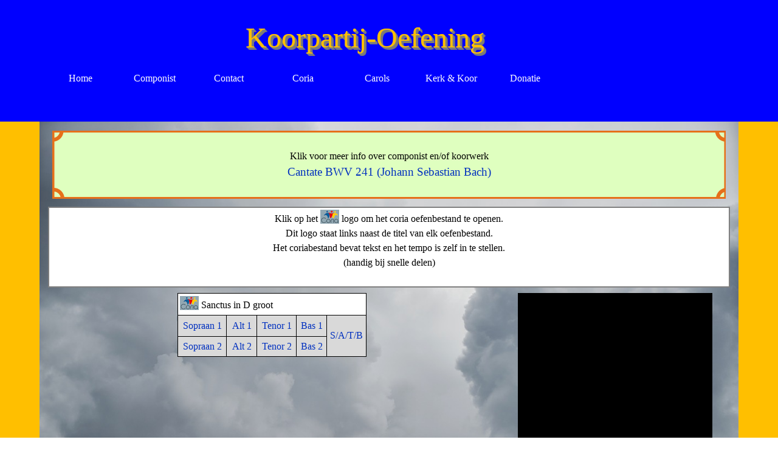

--- FILE ---
content_type: text/html
request_url: https://koorpartij-oefening.nl/oefenbestanden-bwv-241.html
body_size: 4898
content:
<!DOCTYPE html><!-- HTML5 -->
<html prefix="og: http://ogp.me/ns#" lang="nl-NL" dir="ltr">
	<head>
		<title>BWV 241 (Johann Sebastiaan Bach) - Koorpartij-oefening</title>
		<meta charset="utf-8" />
		<!--[if IE]><meta http-equiv="ImageToolbar" content="False" /><![endif]-->
		<meta name="author" content="Aat Vogelaar" />
		<meta name="generator" content="Incomedia WebSite X5 Pro 2025.1.4 - www.websitex5.com" />
		<meta property="og:locale" content="nl" />
		<meta property="og:type" content="website" />
		<meta property="og:url" content="https://www.koorpartij-oefening.nl/oefenbestanden-bwv-241.html" />
		<meta property="og:title" content="BWV 241 (Johann Sebastiaan Bach)" />
		<meta property="og:site_name" content="Koorpartij-oefening" />
		<meta name="viewport" content="width=device-width, initial-scale=1" />
		
		<link rel="stylesheet" href="style/reset.css?2025-1-4-0" media="screen,print" />
		<link rel="stylesheet" href="style/print.css?2025-1-4-0" media="print" />
		<link rel="stylesheet" href="style/style.css?2025-1-4-0" media="screen,print" />
		<link rel="stylesheet" href="style/template.css?2025-1-4-0" media="screen" />
		
		<style>
#google_translate_element{
overflow: auto;
}
.goog-te-menu-frame {
max-width:100% !important;
box-shadow: none !important;
}
</style>
<style id='gt-style'></style>
		<link rel="stylesheet" href="pcss/oefenbestanden-bwv-241.css?2025-1-4-0-638827738415311781" media="screen,print" />
		<script src="res/jquery.js?2025-1-4-0"></script>
		<script src="res/x5engine.js?2025-1-4-0" data-files-version="2025-1-4-0"></script>
		<script>
			window.onload = function(){ checkBrowserCompatibility('Uw browser ondersteunt de functies niet die nodig zijn om deze website weer te geven.','Uw browser ondersteunt mogelijk de functies niet die nodig zijn om deze website weer te geven.','[1]Werk uw browser bij[/1] of [2]ga verder zonder bij te werken[/2].','http://outdatedbrowser.com/'); };
			x5engine.utils.currentPagePath = 'oefenbestanden-bwv-241.html';
			x5engine.boot.push(function () { x5engine.divBgStretch('#imContent', 'images/Achtergrond-oefenbestand.jpg', true, 'center'); });
			x5engine.boot.push(function () { x5engine.imPageToTop.initializeButton({}); });
		</script>
		
	</head>
	<body>
		<div id="imPageExtContainer">
			<div id="imPageIntContainer">
				<a class="screen-reader-only-even-focused" href="#imGoToCont" title="Sla het hoofdmenu over">Ga naar de inhoud</a>
				<div id="imHeaderBg"></div>
				<div id="imPage">
					<header id="imHeader">
						
						<div id="imHeaderObjects"><div id="imHeader_imObjectTitle_06_wrapper" class="template-object-wrapper"><div id="imHeader_imObjectTitle_06"><span id ="imHeader_imObjectTitle_06_text" >Koorpartij-Oefening</span></div></div><div id="imHeader_imMenuObject_07_wrapper" class="template-object-wrapper"><!-- UNSEARCHABLE --><a id="imHeader_imMenuObject_07_skip_menu" href="#imHeader_imMenuObject_07_after_menu" class="screen-reader-only-even-focused">Menu overslaan</a><div id="imHeader_imMenuObject_07"><nav id="imHeader_imMenuObject_07_container"><button type="button" class="clear-button-style hamburger-button hamburger-component" aria-label="Menu weergeven"><span class="hamburger-bar"></span><span class="hamburger-bar"></span><span class="hamburger-bar"></span></button><div class="hamburger-menu-background-container hamburger-component">
	<div class="hamburger-menu-background menu-mobile menu-mobile-animated hidden">
		<button type="button" class="clear-button-style hamburger-menu-close-button" aria-label="Sluiten"><span aria-hidden="true">&times;</span></button>
	</div>
</div>
<ul class="menu-mobile-animated hidden">
	<li class="imMnMnFirst imPage" data-link-paths=",/index.html,/">
<div class="label-wrapper">
<div class="label-inner-wrapper">
		<a class="label" href="index.html">
Home		</a>
</div>
</div>
	</li><li class="imMnMnMiddle imPage" data-link-paths=",/componist.html">
<div class="label-wrapper">
<div class="label-inner-wrapper">
		<a class="label" href="componist.html">
Componist		</a>
</div>
</div>
	</li><li class="imMnMnMiddle imPage" data-link-paths=",/contact.html">
<div class="label-wrapper">
<div class="label-inner-wrapper">
		<a class="label" href="contact.html">
Contact		</a>
</div>
</div>
	</li><li class="imMnMnMiddle imPage" data-link-paths=",/coria.html">
<div class="label-wrapper">
<div class="label-inner-wrapper">
		<a class="label" href="coria.html">
Coria		</a>
</div>
</div>
	</li><li class="imMnMnMiddle imPage" data-link-paths=",/carols.html">
<div class="label-wrapper">
<div class="label-inner-wrapper">
		<a class="label" href="carols.html">
Carols		</a>
</div>
</div>
	</li><li class="imMnMnMiddle imPage" data-link-paths=",/kerk---koor.html">
<div class="label-wrapper">
<div class="label-inner-wrapper">
		<a class="label" href="kerk---koor.html">
Kerk &amp; Koor		</a>
</div>
</div>
	</li><li class="imMnMnLast imPage" data-link-paths=",/donatie.html">
<div class="label-wrapper">
<div class="label-inner-wrapper">
		<a class="label" href="donatie.html">
Donatie		</a>
</div>
</div>
	</li></ul></nav></div><a id="imHeader_imMenuObject_07_after_menu" class="screen-reader-only-even-focused"></a><!-- UNSEARCHABLE END --><script>
var imHeader_imMenuObject_07_settings = {
	'menuId': 'imHeader_imMenuObject_07',
	'responsiveMenuEffect': 'slide',
	'responsiveMenuLevelOpenEvent': 'mouseover',
	'animationDuration': 1000,
}
x5engine.boot.push(function(){x5engine.initMenu(imHeader_imMenuObject_07_settings)});
$(function () {
    $('#imHeader_imMenuObject_07_container ul li').not('.imMnMnSeparator').each(function () {
        $(this).on('mouseenter', function (evt) {
            if (!evt.originalEvent) {
                evt.stopImmediatePropagation();
                evt.preventDefault();
                return;
            }
        });
    });
});
$(function () {$('#imHeader_imMenuObject_07_container ul li').not('.imMnMnSeparator').each(function () {    var $this = $(this), timeout = 0;    $this.on('mouseenter', function () {        if($(this).parents('#imHeader_imMenuObject_07_container-menu-opened').length > 0) return;         clearTimeout(timeout);        setTimeout(function () { $this.children('ul, .multiple-column').stop(false, false).fadeIn(); }, 250);    }).on('mouseleave', function () {        if($(this).parents('#imHeader_imMenuObject_07_container-menu-opened').length > 0) return;         timeout = setTimeout(function () { $this.children('ul, .multiple-column').stop(false, false).fadeOut(); }, 250);    });});});

</script>
</div><div id="imHeader_imObjectSearch_08_wrapper" class="template-object-wrapper"><div id="imHeader_imObjectSearch_08"><form id="imHeader_imObjectSearch_08_form" action="imsearch.php" method="get"><fieldset><div id="imHeader_imObjectSearch_08_fields_container" role="search"><input type="text" id="imHeader_imObjectSearch_08_field" name="search" value="" aria-label="Zoeken" /><button id="imHeader_imObjectSearch_08_button">Zoeken</button></div></fieldset></form><script>$('#imHeader_imObjectSearch_08_button').click(function() { $(this).prop('disabled', true); setTimeout(function(){ $('#imHeader_imObjectSearch_08_button').prop('disabled', false); }, 900); $('#imHeader_imObjectSearch_08_form').submit(); return false; });</script></div></div><div id="imHeader_imMenuObject_09_wrapper" class="template-object-wrapper"><!-- UNSEARCHABLE --><a id="imHeader_imMenuObject_09_skip_menu" href="#imHeader_imMenuObject_09_after_menu" class="screen-reader-only-even-focused">Menu overslaan</a><div id="imHeader_imMenuObject_09"><nav id="imHeader_imMenuObject_09_container"><button type="button" class="clear-button-style hamburger-button hamburger-component" aria-label="Menu weergeven"><span class="hamburger-bar"></span><span class="hamburger-bar"></span><span class="hamburger-bar"></span></button><div class="hamburger-menu-background-container hamburger-component">
	<div class="hamburger-menu-background menu-mobile menu-mobile-animated hidden">
		<button type="button" class="clear-button-style hamburger-menu-close-button" aria-label="Sluiten"><span aria-hidden="true">&times;</span></button>
	</div>
</div>
<ul class="menu-mobile-animated hidden">
	<li class="imMnMnFirst imPage" data-link-paths=",/index.html,/">
<div class="label-wrapper">
<div class="label-inner-wrapper">
		<a class="label" href="index.html">
Home		</a>
</div>
</div>
	</li><li class="imMnMnMiddle imPage" data-link-paths=",/componist.html">
<div class="label-wrapper">
<div class="label-inner-wrapper">
		<a class="label" href="componist.html">
Componist		</a>
</div>
</div>
	</li><li class="imMnMnMiddle imPage" data-link-paths=",/contact.html">
<div class="label-wrapper">
<div class="label-inner-wrapper">
		<a class="label" href="contact.html">
Contact		</a>
</div>
</div>
	</li><li class="imMnMnMiddle imPage" data-link-paths=",/coria.html">
<div class="label-wrapper">
<div class="label-inner-wrapper">
		<a class="label" href="coria.html">
Coria		</a>
</div>
</div>
	</li><li class="imMnMnMiddle imPage" data-link-paths=",/carols.html">
<div class="label-wrapper">
<div class="label-inner-wrapper">
		<a class="label" href="carols.html">
Carols		</a>
</div>
</div>
	</li><li class="imMnMnMiddle imPage" data-link-paths=",/kerk---koor.html">
<div class="label-wrapper">
<div class="label-inner-wrapper">
		<a class="label" href="kerk---koor.html">
Kerk &amp; Koor		</a>
</div>
</div>
	</li><li class="imMnMnLast imPage" data-link-paths=",/donatie.html">
<div class="label-wrapper">
<div class="label-inner-wrapper">
		<a class="label" href="donatie.html">
Donatie		</a>
</div>
</div>
	</li></ul></nav></div><a id="imHeader_imMenuObject_09_after_menu" class="screen-reader-only-even-focused"></a><!-- UNSEARCHABLE END --><script>
var imHeader_imMenuObject_09_settings = {
	'menuId': 'imHeader_imMenuObject_09',
	'responsiveMenuEffect': 'slide',
	'responsiveMenuLevelOpenEvent': 'mouseover',
	'animationDuration': 1000,
}
x5engine.boot.push(function(){x5engine.initMenu(imHeader_imMenuObject_09_settings)});
$(function () {
    $('#imHeader_imMenuObject_09_container ul li').not('.imMnMnSeparator').each(function () {
        $(this).on('mouseenter', function (evt) {
            if (!evt.originalEvent) {
                evt.stopImmediatePropagation();
                evt.preventDefault();
                return;
            }
        });
    });
});
$(function () {$('#imHeader_imMenuObject_09_container ul li').not('.imMnMnSeparator').each(function () {    var $this = $(this), timeout = 0;    $this.on('mouseenter', function () {        if($(this).parents('#imHeader_imMenuObject_09_container-menu-opened').length > 0) return;         clearTimeout(timeout);        setTimeout(function () { $this.children('ul, .multiple-column').stop(false, false).fadeIn(); }, 250);    }).on('mouseleave', function () {        if($(this).parents('#imHeader_imMenuObject_09_container-menu-opened').length > 0) return;         timeout = setTimeout(function () { $this.children('ul, .multiple-column').stop(false, false).fadeOut(); }, 250);    });});});

</script>
</div><div id="imHeader_imObjectTitle_10_wrapper" class="template-object-wrapper"><div id="imHeader_imObjectTitle_10"><span id ="imHeader_imObjectTitle_10_text" >Koorpartij-oefening</span></div></div></div>
					</header>
					<div id="imStickyBarContainer">
						<div id="imStickyBarGraphics"></div>
						<div id="imStickyBar">
							<div id="imStickyBarObjects"><div id="imStickyBar_imMenuObject_01_wrapper" class="template-object-wrapper"><!-- UNSEARCHABLE --><a id="imStickyBar_imMenuObject_01_skip_menu" href="#imStickyBar_imMenuObject_01_after_menu" class="screen-reader-only-even-focused">Menu overslaan</a><div id="imStickyBar_imMenuObject_01"><nav id="imStickyBar_imMenuObject_01_container"><button type="button" class="clear-button-style hamburger-button hamburger-component" aria-label="Menu weergeven"><span class="hamburger-bar"></span><span class="hamburger-bar"></span><span class="hamburger-bar"></span></button><div class="hamburger-menu-background-container hamburger-component">
	<div class="hamburger-menu-background menu-mobile menu-mobile-animated hidden">
		<button type="button" class="clear-button-style hamburger-menu-close-button" aria-label="Sluiten"><span aria-hidden="true">&times;</span></button>
	</div>
</div>
<ul class="menu-mobile-animated hidden">
	<li class="imMnMnFirst imPage" data-link-paths=",/index.html,/">
<div class="label-wrapper">
<div class="label-inner-wrapper">
		<a class="label" href="index.html">
Home		</a>
</div>
</div>
	</li><li class="imMnMnMiddle imPage" data-link-paths=",/componist.html">
<div class="label-wrapper">
<div class="label-inner-wrapper">
		<a class="label" href="componist.html">
Componist		</a>
</div>
</div>
	</li><li class="imMnMnMiddle imPage" data-link-paths=",/contact.html">
<div class="label-wrapper">
<div class="label-inner-wrapper">
		<a class="label" href="contact.html">
Contact		</a>
</div>
</div>
	</li><li class="imMnMnMiddle imPage" data-link-paths=",/coria.html">
<div class="label-wrapper">
<div class="label-inner-wrapper">
		<a class="label" href="coria.html">
Coria		</a>
</div>
</div>
	</li><li class="imMnMnMiddle imPage" data-link-paths=",/carols.html">
<div class="label-wrapper">
<div class="label-inner-wrapper">
		<a class="label" href="carols.html">
Carols		</a>
</div>
</div>
	</li><li class="imMnMnMiddle imPage" data-link-paths=",/kerk---koor.html">
<div class="label-wrapper">
<div class="label-inner-wrapper">
		<a class="label" href="kerk---koor.html">
Kerk &amp; Koor		</a>
</div>
</div>
	</li><li class="imMnMnLast imPage" data-link-paths=",/donatie.html">
<div class="label-wrapper">
<div class="label-inner-wrapper">
		<a class="label" href="donatie.html">
Donatie		</a>
</div>
</div>
	</li></ul></nav></div><a id="imStickyBar_imMenuObject_01_after_menu" class="screen-reader-only-even-focused"></a><!-- UNSEARCHABLE END --><script>
var imStickyBar_imMenuObject_01_settings = {
	'menuId': 'imStickyBar_imMenuObject_01',
	'responsiveMenuEffect': 'slide',
	'responsiveMenuLevelOpenEvent': 'mouseover',
	'animationDuration': 1000,
}
x5engine.boot.push(function(){x5engine.initMenu(imStickyBar_imMenuObject_01_settings)});
$(function () {
    $('#imStickyBar_imMenuObject_01_container ul li').not('.imMnMnSeparator').each(function () {
        $(this).on('mouseenter', function (evt) {
            if (!evt.originalEvent) {
                evt.stopImmediatePropagation();
                evt.preventDefault();
                return;
            }
        });
    });
});
$(function () {$('#imStickyBar_imMenuObject_01_container ul li').not('.imMnMnSeparator').each(function () {    var $this = $(this), timeout = 0;    $this.on('mouseenter', function () {        if($(this).parents('#imStickyBar_imMenuObject_01_container-menu-opened').length > 0) return;         clearTimeout(timeout);        setTimeout(function () { $this.children('ul, .multiple-column').stop(false, false).fadeIn(); }, 250);    }).on('mouseleave', function () {        if($(this).parents('#imStickyBar_imMenuObject_01_container-menu-opened').length > 0) return;         timeout = setTimeout(function () { $this.children('ul, .multiple-column').stop(false, false).fadeOut(); }, 250);    });});});

</script>
</div><div id="imStickyBar_imObjectTitle_02_wrapper" class="template-object-wrapper"><div id="imStickyBar_imObjectTitle_02"><span id ="imStickyBar_imObjectTitle_02_text" >Koorpartij-oefening</span></div></div><div id="imStickyBar_imObjectTitle_03_wrapper" class="template-object-wrapper"><div id="imStickyBar_imObjectTitle_03"><span id ="imStickyBar_imObjectTitle_03_text" >Koorpartij-oefening.nl</span></div></div></div>
						</div>
					</div>
					<div id="imSideBar">
						<div id="imSideBarObjects"></div>
					</div>
					<div id="imContentGraphics"></div>
					<main id="imContent">
						<a id="imGoToCont"></a>
						<div id="imPageRow_1" class="imPageRow">
						
						</div>
						<div id="imCell_488" class=""> <div id="imCellStyleGraphics_488" ><div style="position: relative; height: 100%;"><div id="imCellStyleGraphicsC_488"></div><div id="imCellStyleGraphicsT_488"></div><div id="imCellStyleGraphicsTL_488"></div><div id="imCellStyleGraphicsTR_488"></div><div id="imCellStyleGraphicsL_488"></div><div id="imCellStyleGraphicsR_488"></div><div id="imCellStyleGraphicsB_488"></div><div id="imCellStyleGraphicsBL_488"></div><div id="imCellStyleGraphicsBR_488"></div></div></div><div id="imCellStyleBorders_488"></div><div id="imTextObject_2055_488">
							<div data-index="0"  class="text-tab-content grid-prop current-tab "  id="imTextObject_2055_488_tab0" style="opacity: 1; " role="tabpanel" tabindex="0">
								<div class="text-inner">
									<div class="imTACenter"><div><div><span class="fs12lh1-5">Klik voor meer info over componist en/of koorwerk</span></div></div><div><span class="fs14lh1-5"><a href="inhoud---52.html" class="imCssLink" onclick="return x5engine.utils.location('inhoud---52.html', null, false)">Cantate BWV 241 (Johann Sebastian Bach)</a></span></div></div>
								</div>
							</div>
						
						</div>
						</div><div id="imPageRow_2" class="imPageRow">
						
						</div>
						<div id="imCell_507" class=""> <div id="imCellStyleGraphics_507" ></div><div id="imCellStyleBorders_507"></div><div id="imTextObject_2055_507">
							<div data-index="0"  class="text-tab-content grid-prop current-tab "  id="imTextObject_2055_507_tab0" style="opacity: 1; " role="tabpanel" tabindex="0">
								<div class="text-inner">
									<div class="imTACenter"><span class="fs12lh1-5">Klik op het </span><img class="image-0" src="images/Coria-2.png"  width="31" height="23" /><span class="fs12lh1-5"> logo</span><span class="fs12lh1-5"> om het coria oefenbestand te openen.</span></div><div class="imTACenter">Dit logo staat links naast de titel van elk oefenbestand.</div><div class="imTACenter">Het coriabestand bevat tekst en het tempo is zelf in te stellen.</div><div class="imTACenter">(handig bij snelle delen)</div><div><br></div>
								</div>
							</div>
						
						</div>
						</div><div id="imCell_489" class=""> <div id="imCellStyleGraphics_489" ></div><div id="imCellStyleBorders_489"></div><div id="imObjectVideo_2055_489"><div id="imObjectVideo_2055_489_container"></div></div>
						<script>
							function loadimObjectVideo_2055_489() {
								$('#imObjectVideo_2055_489').width('100%');
								$('#imObjectVideo_2055_489_container').empty();
								var settings = { 
									'target': '#imObjectVideo_2055_489_container',
									'type': 'youtube',
									'url': 'https://www.youtube.com/watch?v=-Eu7IVPGo4Y',
									'width': 320,
									'height': 280,
									'showVideoControls': true,
									'autoplay': false
								};
								var w = Math.min(320, $('#imObjectVideo_2055_489').width());
								settings.width = w;
								var h = w > 320 ? 280 : (settings.width / 320 * 280);
								settings.height = h;
								x5engine.mediaPlayer(settings);
							}
							x5engine.boot.push(loadimObjectVideo_2055_489);
							var imObjectVideo_2055_489_resizeTo = null,
							imObjectVideo_2055_489_width = 0;
							var elementResize = function() {
							x5engine.utils.onElementResize(document.getElementById('imObjectVideo_2055_489'), function (rect, target) {
							if (imObjectVideo_2055_489_width == rect.width || (imObjectVideo_2055_489_width >= 320 && rect.width > 320)) {
								return;
							}
							imObjectVideo_2055_489_width = rect.width;
							if (!!imObjectVideo_2055_489_resizeTo) {
								clearTimeout(imObjectVideo_2055_489_resizeTo);
							}
							imObjectVideo_2055_489_resizeTo = setTimeout(function() {
								loadimObjectVideo_2055_489();
							}, 50);
								});
							}
							x5engine.boot.push(elementResize); 
						</script>
						</div><div id="imCell_1" class=""> <div id="imCellStyleGraphics_1" ></div><div id="imCellStyleBorders_1"></div><div id="imTableObject_2055_01">
							<div data-index="0"  class="text-tab-content grid-prop current-tab "  id="imTableObject_2055_01_tab0" style="opacity: 1; " role="tabpanel" tabindex="0">
								<div class="text-inner">
									<table data-minrequestedwidth="311" data-computedwidth="311" style="width: 311px;"><tbody><tr><td colspan="5" rowspan="1" style="height: 26px; margin-top: 0px; margin-left: 0px; background-color: rgb(255, 255, 255); width: 303px;" class="imVt"><div> <a href="https://coria.nl/play_from_url?url=https://koorpartij-oefening.nl/Oefenbestanden/Bach%20(Johann%20Sebastiaan)/BWV%20241/Sanctus%20in%20D%20groot/MusicXML/1.Sanctus%20in%20D%20groot.mxl&back=coria.nl" class="imCssLink inline-block"><img class="image-1" src="images/Coria-2.png"  width="31" height="23" /></a> Sanctus in D groot</div></td></tr><tr><td style="text-align: center; height: 26px; background-color: rgb(218, 218, 218); width: 73px;" class="imVc"><div><span class="fs12lh1-5"><a href="https://koorpartij-oefening.nl/Oefenbestanden/Bach%20(Johann%20Sebastiaan)/BWV%20241/Sanctus%20in%20D%20groot/Sanctus%20in%20D%20groot%20(sopraan%20K1).mp3" class="imCssLink">Sopraan 1</a></span></div></td><td style="text-align: center; height: 26px; background-color: rgb(218, 218, 218); width: 43px;" class="imVc"><div><span class="fs12lh1-5"><a href="https://koorpartij-oefening.nl/Oefenbestanden/Bach%20(Johann%20Sebastiaan)/BWV%20241/Sanctus%20in%20D%20groot/Sanctus%20in%20D%20groot%20(alt%20K1).mp3" class="imCssLink">Alt 1</a></span></div></td><td style="text-align: center; height: 26px; background-color: rgb(218, 218, 218); width: 58px;" class="imVc"><div><span class="fs12lh1-5"><a href="https://koorpartij-oefening.nl/Oefenbestanden/Bach%20(Johann%20Sebastiaan)/BWV%20241/Sanctus%20in%20D%20groot/Sanctus%20in%20D%20groot%20(tenor%20K1).mp3" class="imCssLink">Tenor 1</a></span></div></td><td style="text-align: center; height: 26px; margin-top: 0px; margin-left: 0px; background-color: rgb(218, 218, 218); width: 43px;" class="imVc"><div><span class="fs12lh1-5"><a href="https://koorpartij-oefening.nl/Oefenbestanden/Bach%20(Johann%20Sebastiaan)/BWV%20241/Sanctus%20in%20D%20groot/Sanctus%20in%20D%20groot%20(bas%20K1).mp3" class="imCssLink">Bas 1</a></span></div></td><td colspan="1" rowspan="2" style="width: 58px; height: 59px; background-color: rgb(217, 217, 217);" class="imVc"><div class="imTACenter"><span class="fs12lh1-5"><a href="https://koorpartij-oefening.nl/Oefenbestanden/Bach%20(Johann%20Sebastiaan)/BWV%20241/Sanctus%20in%20D%20groot/Sanctus%20in%20D%20groot%20(S-A-T-B).mp3" class="imCssLink">S/A/T/B</a></span></div><div class="imTACenter"><span class="fs12lh1-5"> </span></div></td></tr><tr><td style="text-align: center; height: 24px; background-color: rgb(218, 218, 218); width: 73px;" class="imVc"><a href="https://koorpartij-oefening.nl/Oefenbestanden/Bach%20(Johann%20Sebastiaan)/BWV%20241/Sanctus%20in%20D%20groot/Sanctus%20in%20D%20groot%20(sopraan%20K2).mp3" class="imCssLink">Sopraan 2</a></td><td style="text-align: center; height: 24px; background-color: rgb(218, 218, 218); width: 43px;" class="imVc"><a href="https://koorpartij-oefening.nl/Oefenbestanden/Bach%20(Johann%20Sebastiaan)/BWV%20241/Sanctus%20in%20D%20groot/Sanctus%20in%20D%20groot%20(alt%20K2).mp3" class="imCssLink">Alt 2</a></td><td style="text-align: center; height: 24px; background-color: rgb(218, 218, 218); width: 58px;" class="imVc"><a href="https://koorpartij-oefening.nl/Oefenbestanden/Bach%20(Johann%20Sebastiaan)/BWV%20241/Sanctus%20in%20D%20groot/Sanctus%20in%20D%20groot%20(tenor%20K2).mp3" class="imCssLink">Tenor 2</a></td><td style="text-align: center; height: 24px; margin-top: 0px; margin-left: 0px; background-color: rgb(218, 218, 218); width: 43px;" class="imVc"><a href="https://koorpartij-oefening.nl/Oefenbestanden/Bach%20(Johann%20Sebastiaan)/BWV%20241/Sanctus%20in%20D%20groot/Sanctus%20in%20D%20groot%20(bas%20K2).mp3" class="imCssLink">Bas 2</a></td></tr></tbody></table>
								</div>
							</div>
						
						</div>
						</div><div id="imPageRow_3" class="imPageRow">
						
						</div>
						<div id="imPageRow_4" class="imPageRow">
						
						</div>
						<div id="imPageRow_5" class="imPageRow">
						
						</div>
						<div id="imPageRow_6" class="imPageRow">
						
						</div>
						<div id="imPageRow_7" class="imPageRow">
						
						</div>
						<div id="imPageRow_8" class="imPageRow">
						
						</div>
						<div id="imPageRow_9" class="imPageRow">
						
						</div>
						<div id="imPageRow_10" class="imPageRow">
						
						</div>
						
					</main>
					<div id="imFooterBg"></div>
					<footer id="imFooter">
						<div id="imFooterObjects"><div id="imFooter_pluginAppObj_03_wrapper" class="template-object-wrapper"><!-- Google Translate v.9 --><div id="imFooter_pluginAppObj_03">

      <div id="google_translate_element"></div>

      <script>
         function googleTranslateElementInit() {
           new google.translate.TranslateElement({
             pageLanguage: 'auto',
             autoDisplay: false,
             layout: google.translate.TranslateElement.InlineLayout.SIMPLE
           }, 'google_translate_element');
         }

 x5engine.boot.push(function(){
         function changeGoogleStyles_imFooter_pluginAppObj_03() {
            if(($goog = $('.goog-te-menu-frame').contents().find('head')).length) {
               var stylesHtml = '<style>.goog-te-menu2 { max-width: 100% !important; overflow: scroll !important; box-sizing:border-box !important; height:auto !important; }</style>';
               if($goog.html().indexOf(stylesHtml) == -1){
                  $goog.append(stylesHtml);
               }
               $("#gt-style").empty().append(".goog-te-menu-frame{width: " + $("#imPage").width() + "px !important;}");
            } else {
               setTimeout(changeGoogleStyles_imFooter_pluginAppObj_03, 200);
            }
         }
         changeGoogleStyles_imFooter_pluginAppObj_03();
       
         		var imFooter_pluginAppObj_03_resizeTo = null,
		imFooter_pluginAppObj_03_width = 0;
		x5engine.utils.onElementResize(document.getElementById('imFooter_pluginAppObj_03'), function (rect, target) {
			if (imFooter_pluginAppObj_03_width == rect.width) {
				return;
			}
			imFooter_pluginAppObj_03_width = rect.width;
			if (!!imFooter_pluginAppObj_03_resizeTo) {
				clearTimeout(imFooter_pluginAppObj_03_resizeTo);
			}
			imFooter_pluginAppObj_03_resizeTo = setTimeout(function() {
	changeGoogleStyles_imFooter_pluginAppObj_03();
			}, 50);
		});

       
         $(window).on('resize', function(){
            changeGoogleStyles_imFooter_pluginAppObj_03();
         });
});
      </script>
      <script src="https://translate.google.com/translate_a/element.js?cb=googleTranslateElementInit"></script>
   </div></div><div id="imFooter_pluginAppObj_05_wrapper" class="template-object-wrapper"><!-- Shinystat Counter v.8 --><div id="imFooter_pluginAppObj_05">
   <script type="text/javascript" src="https://codicepro.shinystat.com/cgi-bin/getcod.cgi?USER=koorpartij" async="async"></script>
<noscript>
<a href="https://www.shinystat.com/" target="_top">
<img src="https://noscript.shinystat.com/cgi-bin/shinystat.cgi?USER=koorpartij" alt="" style="border:0px" /></a>
</noscript>
   </div></div></div>
					</footer>
				</div>
				<span class="screen-reader-only-even-focused" style="bottom: 0;"><a href="#imGoToCont" title="Herlees deze pagina">Terug naar de inhoud</a></span>
			</div>
		</div>
		
		<noscript class="imNoScript"><div class="alert alert-red">Schakel JavaScript in om deze website te kunnen gebruiken.</div></noscript>
	</body>
</html>


--- FILE ---
content_type: text/css
request_url: https://koorpartij-oefening.nl/pcss/oefenbestanden-bwv-241.css?2025-1-4-0-638827738415311781
body_size: 10003
content:
#imPageExtContainer {background-image: none; background-color: rgba(255, 191, 0, 1);}
#imContentGraphics {background: transparent url('../images/Achtergrond-oefenbestand.jpg') no-repeat left top; background-size: cover; background-attachment: scroll;}
#imPage { display: grid; grid-template-columns: minmax(0, 1fr) 1150px minmax(0, 1fr); grid-template-rows: 200px auto 80px; }
#imHeader { display: block; grid-column: 1 / 4; grid-row: 1 / 2; }
#imFooter { display: block; grid-column: 2 / 3; grid-row: 3 / 4; }
#imSideBar { display: none; }
#imContent { display: block; grid-column: 1 / 4; grid-row: 2 / 3; }
#imContentGraphics { display: block; grid-column: 2 / 3; grid-row: 2 / 3; }
@media (max-width: 1149.9px) and (min-width: 720.0px) {
	#imPage { display: grid; grid-template-columns: minmax(0, 1fr) 720px minmax(0, 1fr); grid-template-rows: 150px auto 80px; }
	#imHeader { display: block; grid-column: 1 / 4; grid-row: 1 / 2; }
	#imFooter { display: block; grid-column: 2 / 3; grid-row: 3 / 4; }
	#imSideBar { display: none; }
	#imContent { display: block; grid-column: 1 / 4; grid-row: 2 / 3; }
	#imContentGraphics { display: block; grid-column: 2 / 3; grid-row: 2 / 3; }
	
}
@media (max-width: 719.9px) and (min-width: 480.0px) {
	#imPage { display: grid; grid-template-columns: minmax(0, 1fr) 480px minmax(0, 1fr); grid-template-rows: 150px auto 80px; }
	#imHeader { display: block; grid-column: 1 / 4; grid-row: 1 / 2; }
	#imFooter { display: block; grid-column: 2 / 3; grid-row: 3 / 4; }
	#imSideBar { display: none; }
	#imContent { display: block; grid-column: 1 / 4; grid-row: 2 / 3; }
	#imContentGraphics { display: block; grid-column: 2 / 3; grid-row: 2 / 3; }
	
}
@media (max-width: 479.9px)  {
	#imPage { display: grid; grid-template-columns: 0 minmax(0, 1fr) 0; grid-template-rows: 130px auto 80px; }
	#imHeader { display: block; grid-column: 1 / 4; grid-row: 1 / 2; }
	#imFooter { display: block; grid-column: 2 / 3; grid-row: 3 / 4; }
	#imSideBar { display: none; }
	#imContent { display: block; grid-column: 1 / 4; grid-row: 2 / 3; }
	#imContentGraphics { display: block; grid-column: 2 / 3; grid-row: 2 / 3; }
	
}
#imContent { display: grid; grid-template-columns: minmax(0, 1fr) 7.667px 7.667px 7.667px 7.667px 7.667px 7.667px 7.667px 7.667px 7.667px 7.667px 7.667px 7.667px 7.667px 7.667px 7.667px 7.667px 7.667px 7.667px 7.667px 7.667px 7.667px 7.667px 7.667px 7.667px 7.667px 7.667px 7.667px 7.667px 7.667px 7.667px 7.667px 7.667px 7.667px 7.667px 7.667px 7.667px 7.667px 7.667px 7.667px 7.667px 7.667px 7.667px 7.667px 7.667px 7.667px 7.667px 7.667px 7.667px 7.667px 7.667px 7.667px 7.667px 7.667px 7.667px 7.667px 7.667px 7.667px 7.667px 7.667px 7.667px 7.917px 7.917px 7.917px 7.917px 7.917px 7.917px 7.917px 7.917px 7.917px 7.917px 7.917px 7.917px 7.917px 7.917px 7.917px 7.917px 7.917px 7.917px 7.917px 7.917px 7.917px 7.917px 7.917px 7.917px 7.917px 7.917px 7.917px 7.917px 7.917px 7.917px 7.917px 7.917px 7.917px 7.917px 7.917px 7.917px 8px 8px 8px 8px 8px 8px 8px 8px 8px 8px 8px 8px 8px 8px 8px 8px 8px 8px 8px 8px 8px 8px 8px 8px 8px 8px 8px 8px 8px 8px 8px 8px 8px 8px 8px 8px 8.083px 8.083px 8.083px 8.083px 8.083px 8.083px 8.083px 8.083px 8.083px 8.083px 8.083px 8.083px minmax(0, 1fr); grid-template-rows: auto auto auto auto auto auto auto auto auto auto auto auto; }
#imContent > header { display: block; grid-column: 2 / 146; grid-row: 1 / 2; }
#imGoToCont { display: block; grid-column: 2 / 3; grid-row: 1 / 2; }
#imCell_488 { display: grid; grid-column: 2 / 146; grid-row: 2 / 3; }
#imCell_507 { display: grid; grid-column: 2 / 146; grid-row: 3 / 4; }
#imCell_1 { display: grid; grid-column: 2 / 98; grid-row: 4 / 5; }
#imCell_489 { display: grid; grid-column: 98 / 146; grid-row: 4 / 5; }
#imPageRow_1 { display: block; grid-column: 2 / 146; grid-row: 2 / 3; }
#imPageRow_2 { display: block; grid-column: 2 / 146; grid-row: 3 / 5; }
#imPageRow_3 { display: none; }
#imPageRow_4 { display: none; }
#imPageRow_5 { display: none; }
#imPageRow_6 { display: none; }
#imPageRow_7 { display: none; }
#imPageRow_8 { display: none; }
#imPageRow_9 { display: none; }
#imPageRow_10 { display: none; }
@media (max-width: 1149.9px) and (min-width: 720.0px) {
	#imContent { display: grid; grid-template-columns: minmax(0, 1fr) 4.75px 4.75px 4.75px 4.75px 4.75px 4.75px 4.75px 4.75px 4.75px 4.75px 4.75px 4.75px 4.75px 4.75px 4.75px 4.75px 4.75px 4.75px 4.75px 4.75px 4.75px 4.75px 4.75px 4.75px 4.75px 4.75px 4.75px 4.75px 4.75px 4.75px 4.75px 4.75px 4.75px 4.75px 4.75px 4.75px 4.75px 4.75px 4.75px 4.75px 4.75px 4.75px 4.75px 4.75px 4.75px 4.75px 4.75px 4.75px 4.75px 4.75px 4.75px 4.75px 4.75px 4.75px 4.75px 4.75px 4.75px 4.75px 4.75px 4.75px 4.917px 4.917px 4.917px 4.917px 4.917px 4.917px 4.917px 4.917px 4.917px 4.917px 4.917px 4.917px 4.917px 4.917px 4.917px 4.917px 4.917px 4.917px 4.917px 4.917px 4.917px 4.917px 4.917px 4.917px 4.917px 4.917px 4.917px 4.917px 4.917px 4.917px 4.917px 4.917px 4.917px 4.917px 4.917px 4.917px 5px 5px 5px 5px 5px 5px 5px 5px 5px 5px 5px 5px 5px 5px 5px 5px 5px 5px 5px 5px 5px 5px 5px 5px 5px 5px 5px 5px 5px 5px 5px 5px 5px 5px 5px 5px 5px 5px 5px 5px 5px 5px 5px 5px 5px 5px 5px 5px minmax(0, 1fr); grid-template-rows: auto auto auto auto auto auto auto auto auto auto auto auto; }
	#imContent > header { display: block; grid-column: 2 / 146; grid-row: 1 / 2; }
	#imGoToCont { display: block; grid-column: 2 / 3; grid-row: 1 / 2; }
	#imCell_488 { display: grid; grid-column: 2 / 146; grid-row: 2 / 3; }
	#imCell_507 { display: grid; grid-column: 2 / 146; grid-row: 3 / 4; }
	#imCell_1 { display: grid; grid-column: 2 / 98; grid-row: 4 / 5; }
	#imCell_489 { display: grid; grid-column: 98 / 146; grid-row: 4 / 5; }
	#imPageRow_1 { display: block; grid-column: 2 / 146; grid-row: 2 / 3; }
	#imPageRow_2 { display: block; grid-column: 2 / 146; grid-row: 3 / 5; }
	#imPageRow_3 { display: none; }
	#imPageRow_4 { display: none; }
	#imPageRow_5 { display: none; }
	#imPageRow_6 { display: none; }
	#imPageRow_7 { display: none; }
	#imPageRow_8 { display: none; }
	#imPageRow_9 { display: none; }
	#imPageRow_10 { display: none; }
	
}
@media (max-width: 719.9px) and (min-width: 480.0px) {
	#imContent { display: grid; grid-template-columns: minmax(0, 1fr) 3.167px 3.167px 3.167px 3.167px 3.167px 3.167px 3.167px 3.167px 3.167px 3.167px 3.167px 3.167px 3.167px 3.167px 3.167px 3.167px 3.167px 3.167px 3.167px 3.167px 3.167px 3.167px 3.167px 3.167px 3.167px 3.167px 3.167px 3.167px 3.167px 3.167px 3.167px 3.167px 3.167px 3.167px 3.167px 3.167px 3.167px 3.167px 3.167px 3.167px 3.167px 3.167px 3.167px 3.167px 3.167px 3.167px 3.167px 3.167px 3.167px 3.167px 3.167px 3.167px 3.167px 3.167px 3.167px 3.167px 3.167px 3.167px 3.167px 3.167px 3.25px 3.25px 3.25px 3.25px 3.25px 3.25px 3.25px 3.25px 3.25px 3.25px 3.25px 3.25px 3.25px 3.25px 3.25px 3.25px 3.25px 3.25px 3.25px 3.25px 3.25px 3.25px 3.25px 3.25px 3.25px 3.25px 3.25px 3.25px 3.25px 3.25px 3.25px 3.25px 3.25px 3.25px 3.25px 3.25px 3.333px 3.333px 3.333px 3.333px 3.333px 3.333px 3.333px 3.333px 3.333px 3.333px 3.333px 3.333px 3.333px 3.333px 3.333px 3.333px 3.333px 3.333px 3.333px 3.333px 3.333px 3.333px 3.333px 3.333px 3.333px 3.333px 3.333px 3.333px 3.333px 3.333px 3.333px 3.333px 3.333px 3.333px 3.333px 3.333px 3.333px 3.333px 3.333px 3.333px 3.333px 3.333px 3.333px 3.333px 3.333px 3.333px 3.333px 3.333px minmax(0, 1fr); grid-template-rows: auto auto auto auto auto auto auto auto auto auto auto auto auto; }
	#imContent > header { display: block; grid-column: 2 / 146; grid-row: 1 / 2; }
	#imGoToCont { display: block; grid-column: 2 / 3; grid-row: 1 / 2; }
	#imCell_488 { display: grid; grid-column: 2 / 146; grid-row: 2 / 3; }
	#imCell_507 { display: grid; grid-column: 2 / 146; grid-row: 3 / 4; }
	#imCell_489 { display: grid; grid-column: 2 / 146; grid-row: 4 / 5; }
	#imCell_1 { display: grid; grid-column: 2 / 146; grid-row: 5 / 6; }
	#imPageRow_1 { display: block; grid-column: 2 / 146; grid-row: 2 / 3; }
	#imPageRow_2 { display: block; grid-column: 2 / 146; grid-row: 3 / 6; }
	#imPageRow_3 { display: none; }
	#imPageRow_4 { display: none; }
	#imPageRow_5 { display: none; }
	#imPageRow_6 { display: none; }
	#imPageRow_7 { display: none; }
	#imPageRow_8 { display: none; }
	#imPageRow_9 { display: none; }
	#imPageRow_10 { display: none; }
	
}
@media (max-width: 479.9px)  {
	#imContent { display: grid; grid-template-columns: 0 minmax(0, 1fr) minmax(0, 1fr) minmax(0, 1fr) minmax(0, 1fr) minmax(0, 1fr) minmax(0, 1fr) minmax(0, 1fr) minmax(0, 1fr) minmax(0, 1fr) minmax(0, 1fr) minmax(0, 1fr) minmax(0, 1fr) minmax(0, 1fr) minmax(0, 1fr) minmax(0, 1fr) minmax(0, 1fr) minmax(0, 1fr) minmax(0, 1fr) minmax(0, 1fr) minmax(0, 1fr) minmax(0, 1fr) minmax(0, 1fr) minmax(0, 1fr) minmax(0, 1fr) minmax(0, 1fr) minmax(0, 1fr) minmax(0, 1fr) minmax(0, 1fr) minmax(0, 1fr) minmax(0, 1fr) minmax(0, 1fr) minmax(0, 1fr) minmax(0, 1fr) minmax(0, 1fr) minmax(0, 1fr) minmax(0, 1fr) minmax(0, 1fr) minmax(0, 1fr) minmax(0, 1fr) minmax(0, 1fr) minmax(0, 1fr) minmax(0, 1fr) minmax(0, 1fr) minmax(0, 1fr) minmax(0, 1fr) minmax(0, 1fr) minmax(0, 1fr) minmax(0, 1fr) minmax(0, 1fr) minmax(0, 1fr) minmax(0, 1fr) minmax(0, 1fr) minmax(0, 1fr) minmax(0, 1fr) minmax(0, 1fr) minmax(0, 1fr) minmax(0, 1fr) minmax(0, 1fr) minmax(0, 1fr) minmax(0, 1fr) minmax(0, 1fr) minmax(0, 1fr) minmax(0, 1fr) minmax(0, 1fr) minmax(0, 1fr) minmax(0, 1fr) minmax(0, 1fr) minmax(0, 1fr) minmax(0, 1fr) minmax(0, 1fr) minmax(0, 1fr) minmax(0, 1fr) minmax(0, 1fr) minmax(0, 1fr) minmax(0, 1fr) minmax(0, 1fr) minmax(0, 1fr) minmax(0, 1fr) minmax(0, 1fr) minmax(0, 1fr) minmax(0, 1fr) minmax(0, 1fr) minmax(0, 1fr) minmax(0, 1fr) minmax(0, 1fr) minmax(0, 1fr) minmax(0, 1fr) minmax(0, 1fr) minmax(0, 1fr) minmax(0, 1fr) minmax(0, 1fr) minmax(0, 1fr) minmax(0, 1fr) minmax(0, 1fr) minmax(0, 1fr) minmax(0, 1fr) minmax(0, 1fr) minmax(0, 1fr) minmax(0, 1fr) minmax(0, 1fr) minmax(0, 1fr) minmax(0, 1fr) minmax(0, 1fr) minmax(0, 1fr) minmax(0, 1fr) minmax(0, 1fr) minmax(0, 1fr) minmax(0, 1fr) minmax(0, 1fr) minmax(0, 1fr) minmax(0, 1fr) minmax(0, 1fr) minmax(0, 1fr) minmax(0, 1fr) minmax(0, 1fr) minmax(0, 1fr) minmax(0, 1fr) minmax(0, 1fr) minmax(0, 1fr) minmax(0, 1fr) minmax(0, 1fr) minmax(0, 1fr) minmax(0, 1fr) minmax(0, 1fr) minmax(0, 1fr) minmax(0, 1fr) minmax(0, 1fr) minmax(0, 1fr) minmax(0, 1fr) minmax(0, 1fr) minmax(0, 1fr) minmax(0, 1fr) minmax(0, 1fr) minmax(0, 1fr) minmax(0, 1fr) minmax(0, 1fr) minmax(0, 1fr) minmax(0, 1fr) minmax(0, 1fr) minmax(0, 1fr) minmax(0, 1fr) minmax(0, 1fr) minmax(0, 1fr) minmax(0, 1fr) 0; grid-template-rows: auto auto auto auto auto; }
	#imContent > header { display: block; grid-column: 2 / 146; grid-row: 1 / 2; }
	#imGoToCont { display: block; grid-column: 2 / 3; grid-row: 1 / 2; }
	#imCell_488 { display: grid; grid-column: 2 / 146; grid-row: 2 / 3; }
	#imCell_507 { display: grid; grid-column: 2 / 146; grid-row: 3 / 4; }
	#imCell_489 { display: grid; grid-column: 2 / 146; grid-row: 4 / 5; }
	#imCell_1 { display: grid; grid-column: 2 / 146; grid-row: 5 / 6; }
	#imPageRow_1 { display: block; grid-column: 2 / 146; grid-row: 2 / 3; }
	#imPageRow_2 { display: block; grid-column: 2 / 146; grid-row: 3 / 6; }
	#imPageRow_3 { display: none; }
	#imPageRow_4 { display: none; }
	#imPageRow_5 { display: none; }
	#imPageRow_6 { display: none; }
	#imPageRow_7 { display: none; }
	#imPageRow_8 { display: none; }
	#imPageRow_9 { display: none; }
	#imPageRow_10 { display: none; }
	
}
#imHeader_imCell_6 { grid-template-columns: 100%; position: relative; box-sizing: border-box; }
#imHeader_imObjectTitle_06 { position: relative; max-width: 100%; box-sizing: border-box; z-index: 3; }
#imHeader_imCellStyleGraphics_6 { grid-row: 1 / -1; grid-column: 1 / -1; background-color: transparent; }
#imHeader_imCellStyleBorders_6 { grid-row: 1 / -1; grid-column: 1 / -1; z-index: 2; }

#imHeader_imObjectTitle_06 {margin: 0; text-align: center;}
#imHeader_imObjectTitle_06_text {font: normal normal normal 36pt 'Tahoma';  padding: 0px 5px 5px 0px; background-color: transparent; position: relative; display: inline-block; }
#imHeader_imObjectTitle_06_text,
#imHeader_imObjectTitle_06_text a { color: rgba(255, 191, 0, 1); overflow-wrap: break-word; max-width: 100%;white-space: pre-wrap; }
#imHeader_imObjectTitle_06_text a{ text-decoration: none; }
#imHeader_imCell_7 { grid-template-columns: 100%; position: relative; box-sizing: border-box; }
#imHeader_imMenuObject_07 { position: relative; max-width: 100%; box-sizing: border-box; z-index: 103; }
#imHeader_imCellStyleGraphics_7 { grid-row: 1 / -1; grid-column: 1 / -1; background-color: transparent; }
#imHeader_imCellStyleBorders_7 { grid-row: 1 / -1; grid-column: 1 / -1; z-index: 102; }

.label-wrapper .menu-item-icon {
max-height: 100%; position: absolute; top: 0; bottom: 0; left: 3px; margin: auto; z-index: 0; 
}
.im-menu-opened #imStickyBarContainer, .im-menu-opened #imPageToTop { visibility: hidden !important; }
#imHeader_imCell_8 { grid-template-columns: 100%; position: relative; box-sizing: border-box; }
#imHeader_imObjectSearch_08 { position: relative; max-width: 100%; box-sizing: border-box; z-index: 3; }
#imHeader_imCellStyleGraphics_8 { grid-row: 1 / -1; grid-column: 1 / -1; background-color: transparent; }
#imHeader_imCellStyleBorders_8 { grid-row: 1 / -1; grid-column: 1 / -1; z-index: 2; }

#imHeader_imObjectSearch_08 { white-space: nowrap; width: 100%; }
#imHeader_imObjectSearch_08 fieldset { display: contents; }
#imHeader_imObjectSearch_08_fields_container { display: flex; }
input#imHeader_imObjectSearch_08_field[type=text] { box-sizing: border-box; font: normal normal normal 8pt Tahoma; color: rgba(0, 0, 0, 1); background-color: rgba(255, 255, 255, 1); padding: 3px 3px 3px 3px; margin: 0; vertical-align: middle; border-style: solid; border-width: 1px 1px 1px 1px; border-color: rgba(0, 0, 0, 1) rgba(0, 0, 0, 1) rgba(0, 0, 0, 1) rgba(0, 0, 0, 1); border-top-left-radius: 0px; border-top-right-radius: 0px; border-bottom-left-radius: 0px; border-bottom-right-radius: 0px; outline: none; box-shadow: none; flex: 1; min-width: 0;}
input#imHeader_imObjectSearch_08_field[type=text]::placeholder { color: rgba(0, 0, 0, 0.7);}
#imHeader_imObjectSearch_08_button { box-sizing: border-box; font: normal normal normal 8pt Tahoma; color: rgba(0, 0, 0, 1); background-color: rgba(211, 211, 211, 1); padding: 3px 3px 3px 3px; vertical-align: middle; cursor: pointer; border-style: solid; border-width: 1px 1px 1px 1px; border-color: rgba(0, 0, 0, 1) rgba(0, 0, 0, 1) rgba(0, 0, 0, 1) rgba(0, 0, 0, 1); border-top-left-radius: 0px; border-top-right-radius: 0px; border-bottom-left-radius: 0px; border-bottom-right-radius: 0px; outline: none; flex: 0 1 auto;}
#imHeader_imCell_9 { grid-template-columns: 100%; position: relative; box-sizing: border-box; }
#imHeader_imMenuObject_09 { position: relative; max-width: 100%; box-sizing: border-box; z-index: 103; }
#imHeader_imCellStyleGraphics_9 { grid-row: 1 / -1; grid-column: 1 / -1; background-color: transparent; }
#imHeader_imCellStyleBorders_9 { grid-row: 1 / -1; grid-column: 1 / -1; z-index: 102; }

.label-wrapper .menu-item-icon {
max-height: 100%; position: absolute; top: 0; bottom: 0; left: 3px; margin: auto; z-index: 0; 
}
.im-menu-opened #imStickyBarContainer, .im-menu-opened #imPageToTop { visibility: hidden !important; }
#imHeader_imCell_10 { grid-template-columns: 100%; position: relative; box-sizing: border-box; }
#imHeader_imObjectTitle_10 { position: relative; max-width: 100%; box-sizing: border-box; z-index: 3; }
#imHeader_imCellStyleGraphics_10 { grid-row: 1 / -1; grid-column: 1 / -1; background-color: transparent; }
#imHeader_imCellStyleBorders_10 { grid-row: 1 / -1; grid-column: 1 / -1; z-index: 2; }

#imHeader_imObjectTitle_10 {margin: 0; text-align: center;}
#imHeader_imObjectTitle_10_text {font: normal normal normal 24pt 'Tahoma';  padding: 0px 6px 6px 0px; background-color: transparent; position: relative; display: inline-block; }
#imHeader_imObjectTitle_10_text,
#imHeader_imObjectTitle_10_text a { color: rgba(255, 191, 0, 1); overflow-wrap: break-word; max-width: 100%;white-space: pre-wrap; }
#imHeader_imObjectTitle_10_text a{ text-decoration: none; }
#imFooter_imCell_3 { grid-template-columns: 100%; position: relative; box-sizing: border-box; }
#imFooter_pluginAppObj_03 { position: relative; max-width: 100%; box-sizing: border-box; z-index: 3; }
#imFooter_imCellStyleGraphics_3 { grid-row: 1 / -1; grid-column: 1 / -1; background-color: transparent; }
#imFooter_imCellStyleBorders_3 { grid-row: 1 / -1; grid-column: 1 / -1; z-index: 2; }

#imFooter_imCell_5 { grid-template-columns: 100%; position: relative; box-sizing: border-box; }
#imFooter_pluginAppObj_05 { position: relative; max-width: 100%; box-sizing: border-box; z-index: 3; }
#imFooter_imCellStyleGraphics_5 { grid-row: 1 / -1; grid-column: 1 / -1; background-color: transparent; }
#imFooter_imCellStyleBorders_5 { grid-row: 1 / -1; grid-column: 1 / -1; z-index: 2; }

#imStickyBar_imCell_1 { grid-template-columns: 100%; position: relative; box-sizing: border-box; }
#imStickyBar_imMenuObject_01 { position: relative; max-width: 100%; box-sizing: border-box; z-index: 103; }
#imStickyBar_imCellStyleGraphics_1 { grid-row: 1 / -1; grid-column: 1 / -1; background-color: transparent; }
#imStickyBar_imCellStyleBorders_1 { grid-row: 1 / -1; grid-column: 1 / -1; z-index: 102; }

.label-wrapper .menu-item-icon {
max-height: 100%; position: absolute; top: 0; bottom: 0; left: 3px; margin: auto; z-index: 0; 
}
.im-menu-opened #imStickyBarContainer, .im-menu-opened #imPageToTop { visibility: hidden !important; }
#imStickyBar_imCell_2 { grid-template-columns: 100%; position: relative; box-sizing: border-box; }
#imStickyBar_imObjectTitle_02 { position: relative; max-width: 100%; box-sizing: border-box; z-index: 3; }
#imStickyBar_imCellStyleGraphics_2 { grid-row: 1 / -1; grid-column: 1 / -1; background-color: transparent; }
#imStickyBar_imCellStyleBorders_2 { grid-row: 1 / -1; grid-column: 1 / -1; z-index: 2; }

#imStickyBar_imObjectTitle_02 {margin: 0; text-align: center;}
#imStickyBar_imObjectTitle_02_text {font: normal normal normal 20pt 'Tahoma';  padding: 0px 0px 0px 0px; background-color: transparent; position: relative; display: inline-block; }
#imStickyBar_imObjectTitle_02_text,
#imStickyBar_imObjectTitle_02_text a { color: rgba(0, 64, 255, 1); overflow-wrap: break-word; max-width: 100%;white-space: pre-wrap; }
#imStickyBar_imObjectTitle_02_text a{ text-decoration: none; }
#imStickyBar_imCell_3 { grid-template-columns: 100%; position: relative; box-sizing: border-box; }
#imStickyBar_imObjectTitle_03 { position: relative; max-width: 100%; box-sizing: border-box; z-index: 3; }
#imStickyBar_imCellStyleGraphics_3 { grid-row: 1 / -1; grid-column: 1 / -1; background-color: transparent; }
#imStickyBar_imCellStyleBorders_3 { grid-row: 1 / -1; grid-column: 1 / -1; z-index: 2; }

#imStickyBar_imObjectTitle_03 {margin: 0; text-align: center;}
#imStickyBar_imObjectTitle_03_text {font: normal normal normal 26pt 'Tahoma';  padding: 0px 6px 6px 0px; background-color: transparent; position: relative; display: inline-block; }
#imStickyBar_imObjectTitle_03_text,
#imStickyBar_imObjectTitle_03_text a { color: rgba(0, 64, 255, 1); overflow-wrap: break-word; max-width: 100%;white-space: pre-wrap; }
#imStickyBar_imObjectTitle_03_text a{ text-decoration: none; }
.imPageRow { position: relative;  }
#imCell_488 { grid-template-columns: 100%; position: relative; box-sizing: border-box; }
#imTextObject_2055_488 { position: relative; align-self: center; justify-self: center; max-width: 100%; box-sizing: border-box; z-index: 3; }
#imCellStyleGraphics_488 { grid-row: 1 / -1; grid-column: 1 / -1; background-color: rgba(223, 255, 191, 1); overflow: hidden; }
#imCellStyleGraphicsC_488 { position: absolute; top: 30px; bottom: 30px; left: 135px; right: 135px; background: rgba(223, 255, 191, 1) url('../images/wv0e2ndnlx8eq7ytnwse7vvucrmg9feg.png') repeat center center;}
#imCellStyleGraphicsB_488 { position: absolute; bottom: 0; left: 135px; right: 135px; height: 30px; background: rgba(223, 255, 191, 1) url('../images/wv0e2ndnlx8eq7ytnwse7vvucrmg9feg_b.png') repeat-x center bottom;}
#imCellStyleGraphicsBL_488 { position: absolute; bottom: 0; left: 0; width: 135px; height: 30px; background: rgba(223, 255, 191, 1) url('../images/wv0e2ndnlx8eq7ytnwse7vvucrmg9feg_bl.png') repeat left bottom;}
#imCellStyleGraphicsBR_488 { position: absolute; bottom: 0; right: 0; width: 135px; height: 30px; background: rgba(223, 255, 191, 1) url('../images/wv0e2ndnlx8eq7ytnwse7vvucrmg9feg_br.png') repeat right bottom;}
#imCellStyleGraphicsL_488 { position: absolute; top: 30px; bottom: 30px; left: 0; width: 135px; background: rgba(223, 255, 191, 1) url('../images/wv0e2ndnlx8eq7ytnwse7vvucrmg9feg_l.png') repeat-y left center;}
#imCellStyleGraphicsR_488 { position: absolute; top: 30px; bottom: 30px; right: 0; width: 135px; background: rgba(223, 255, 191, 1) url('../images/wv0e2ndnlx8eq7ytnwse7vvucrmg9feg_r.png') repeat-y right center;}
#imCellStyleGraphicsT_488 { position: absolute; top: 0; left: 135px; right: 135px; height: 30px; background: rgba(223, 255, 191, 1) url('../images/wv0e2ndnlx8eq7ytnwse7vvucrmg9feg_t.png') repeat-x center top;}
#imCellStyleGraphicsTL_488 { position: absolute; top: 0; left: 0; width: 135px; height: 30px; background: rgba(223, 255, 191, 1) url('../images/wv0e2ndnlx8eq7ytnwse7vvucrmg9feg_tl.png') repeat left top;}
#imCellStyleGraphicsTR_488 { position: absolute; top: 0; right: 0; width: 135px; height: 30px; background: rgba(223, 255, 191, 1) url('../images/wv0e2ndnlx8eq7ytnwse7vvucrmg9feg_tr.png') repeat right top;}
#imCellStyleBorders_488 { grid-row: 1 / -1; grid-column: 1 / -1; z-index: 2; }

#imTextObject_2055_488 { width: 100%; }
#imTextObject_2055_488 { font-style: normal; font-weight: normal; line-height: 24px; }
#imTextObject_2055_488_tab0 div { line-height: 24px; }
#imTextObject_2055_488_tab0 .imHeading1 { line-height: 44px; }
#imTextObject_2055_488_tab0 .imHeading2 { line-height: 33px; }
#imTextObject_2055_488_tab0 .imHeading3 { line-height: 26px; }
#imTextObject_2055_488_tab0 .imHeading4 { line-height: 22px; }
#imTextObject_2055_488_tab0 .imHeading5 { line-height: 18px; }
#imTextObject_2055_488_tab0 .imHeading6 { line-height: 15px; }
#imTextObject_2055_488_tab0 ul { list-style: disc; margin: 0; padding: 0; overflow: hidden; }
#imTextObject_2055_488_tab0 ul ul { list-style: square; padding: 0 0 0 20px; }
#imTextObject_2055_488_tab0 ul ul ul { list-style: circle; }
#imTextObject_2055_488_tab0 ul li { margin: 0 0 0 40px; padding: 0px; }
#imTextObject_2055_488_tab0 ol { list-style: decimal; margin: 0; padding: 0; }
#imTextObject_2055_488_tab0 ol ol { list-style: lower-alpha; padding: 0 0 0 20px; }
#imTextObject_2055_488_tab0 ol li { margin: 0 0 0 40px; padding: 0px; }
#imTextObject_2055_488_tab0 blockquote { margin: 0 0 0 15px; padding: 0; border: none; }
#imTextObject_2055_488_tab0 table { border: none; padding: 0; border-collapse: collapse; }
#imTextObject_2055_488_tab0 table td { border: 1px solid black; word-wrap: break-word; padding: 4px 3px 4px 3px; margin: 0; vertical-align: middle; }
#imTextObject_2055_488_tab0 p { margin: 0; padding: 0; }
#imTextObject_2055_488_tab0 .inline-block { display: inline-block; }
#imTextObject_2055_488_tab0 sup { vertical-align: super; font-size: smaller; }
#imTextObject_2055_488_tab0 sub { vertical-align: sub; font-size: smaller; }
#imTextObject_2055_488_tab0 img { border: none; margin: 0; vertical-align: text-bottom;}
#imTextObject_2055_488_tab0 .fleft { float: left; vertical-align: baseline;}
#imTextObject_2055_488_tab0 .fright { float: right; vertical-align: baseline;}
#imTextObject_2055_488_tab0 img.fleft { margin-right: 15px; }
#imTextObject_2055_488_tab0 img.fright { margin-left: 15px; }
#imTextObject_2055_488_tab0 .imTALeft { text-align: left; }
#imTextObject_2055_488_tab0 .imTARight { text-align: right; }
#imTextObject_2055_488_tab0 .imTACenter { text-align: center; }
#imTextObject_2055_488_tab0 .imTAJustify { text-align: justify; }
#imTextObject_2055_488_tab0 .imUl { text-decoration: underline; }
#imTextObject_2055_488_tab0 .imStrike { text-decoration: line-through; }
#imTextObject_2055_488_tab0 .imUlStrike { text-decoration: underline line-through; }
#imTextObject_2055_488_tab0 .imVt { vertical-align: top; }
#imTextObject_2055_488_tab0 .imVc { vertical-align: middle; }
#imTextObject_2055_488_tab0 .imVb { vertical-align: bottom; }
#imTextObject_2055_488_tab0 hr { border-width: 1px 0 0 0; border-style: solid; }
#imTextObject_2055_488_tab0 .fs12lh1-5 { vertical-align: baseline; font-size: 12pt; line-height: 24px; }
#imTextObject_2055_488_tab0 .fs14lh1-5 { vertical-align: baseline; font-size: 14pt; line-height: 28px; }
#imTextObject_2055_488 .text-container {width: 100%;}#imTextObject_2055_488 .text-container {margin: 0 auto; position: relative;overflow: hidden; display: grid; grid-template-rows: 1fr; grid-template-columns: 1fr; background-color: rgba(255, 255, 255, 1); border-style: solid;border-color: rgba(169, 169, 169, 1); }
#imTextObject_2055_488 .text-container .grid-prop.current-tab {z-index: 1; opacity: 1;  }
#imTextObject_2055_488 .text-container .grid-prop {grid-area: 1 / 1 / 2 / 2; opacity: 0; box-sizing: border-box; position: relative;  }
#imTextObject_2055_488 .text-container .text-tab-content.detach {position: absolute; top: 0; left: 0; width: 100%; display: none; }
#imCell_507 { grid-template-columns: 100%; position: relative; box-sizing: border-box; }
#imTextObject_2055_507 { position: relative; align-self: start; justify-self: center; max-width: 100%; box-sizing: border-box; z-index: 3; }
#imCellStyleGraphics_507 { grid-row: 1 / -1; grid-column: 1 / -1; background-color: rgba(255, 255, 255, 1); }
#imCellStyleBorders_507 { grid-row: 1 / -1; grid-column: 1 / -1; z-index: 2; }

#imTextObject_2055_507 { width: 100%; }
#imTextObject_2055_507 { font-style: normal; font-weight: normal; line-height: 24px; }
#imTextObject_2055_507_tab0 div { line-height: 24px; }
#imTextObject_2055_507_tab0 .imHeading1 { line-height: 44px; }
#imTextObject_2055_507_tab0 .imHeading2 { line-height: 33px; }
#imTextObject_2055_507_tab0 .imHeading3 { line-height: 26px; }
#imTextObject_2055_507_tab0 .imHeading4 { line-height: 22px; }
#imTextObject_2055_507_tab0 .imHeading5 { line-height: 18px; }
#imTextObject_2055_507_tab0 .imHeading6 { line-height: 15px; }
#imTextObject_2055_507_tab0 ul { list-style: disc; margin: 0; padding: 0; overflow: hidden; }
#imTextObject_2055_507_tab0 ul ul { list-style: square; padding: 0 0 0 20px; }
#imTextObject_2055_507_tab0 ul ul ul { list-style: circle; }
#imTextObject_2055_507_tab0 ul li { margin: 0 0 0 40px; padding: 0px; }
#imTextObject_2055_507_tab0 ol { list-style: decimal; margin: 0; padding: 0; }
#imTextObject_2055_507_tab0 ol ol { list-style: lower-alpha; padding: 0 0 0 20px; }
#imTextObject_2055_507_tab0 ol li { margin: 0 0 0 40px; padding: 0px; }
#imTextObject_2055_507_tab0 blockquote { margin: 0 0 0 15px; padding: 0; border: none; }
#imTextObject_2055_507_tab0 table { border: none; padding: 0; border-collapse: collapse; }
#imTextObject_2055_507_tab0 table td { border: 1px solid black; word-wrap: break-word; padding: 4px 3px 4px 3px; margin: 0; vertical-align: middle; }
#imTextObject_2055_507_tab0 p { margin: 0; padding: 0; }
#imTextObject_2055_507_tab0 .inline-block { display: inline-block; }
#imTextObject_2055_507_tab0 sup { vertical-align: super; font-size: smaller; }
#imTextObject_2055_507_tab0 sub { vertical-align: sub; font-size: smaller; }
#imTextObject_2055_507_tab0 img { border: none; margin: 0; vertical-align: text-bottom;}
#imTextObject_2055_507_tab0 .fleft { float: left; vertical-align: baseline;}
#imTextObject_2055_507_tab0 .fright { float: right; vertical-align: baseline;}
#imTextObject_2055_507_tab0 img.fleft { margin-right: 15px; }
#imTextObject_2055_507_tab0 img.fright { margin-left: 15px; }
#imTextObject_2055_507_tab0 .imTALeft { text-align: left; }
#imTextObject_2055_507_tab0 .imTARight { text-align: right; }
#imTextObject_2055_507_tab0 .imTACenter { text-align: center; }
#imTextObject_2055_507_tab0 .imTAJustify { text-align: justify; }
#imTextObject_2055_507_tab0 .imUl { text-decoration: underline; }
#imTextObject_2055_507_tab0 .imStrike { text-decoration: line-through; }
#imTextObject_2055_507_tab0 .imUlStrike { text-decoration: underline line-through; }
#imTextObject_2055_507_tab0 .imVt { vertical-align: top; }
#imTextObject_2055_507_tab0 .imVc { vertical-align: middle; }
#imTextObject_2055_507_tab0 .imVb { vertical-align: bottom; }
#imTextObject_2055_507_tab0 hr { border-width: 1px 0 0 0; border-style: solid; }
#imTextObject_2055_507_tab0 .fs12lh1-5 { vertical-align: baseline; font-size: 12pt; line-height: 24px; }
#imTextObject_2055_507 .text-container {width: 100%;}#imTextObject_2055_507 .text-container {margin: 0 auto; position: relative;overflow: hidden; display: grid; grid-template-rows: 1fr; grid-template-columns: 1fr; background-color: rgba(255, 255, 255, 1); border-style: solid;border-color: rgba(169, 169, 169, 1); }
#imTextObject_2055_507 .text-container .grid-prop.current-tab {z-index: 1; opacity: 1;  }
#imTextObject_2055_507 .text-container .grid-prop {grid-area: 1 / 1 / 2 / 2; opacity: 0; box-sizing: border-box; position: relative;  }
#imTextObject_2055_507 .text-container .text-tab-content.detach {position: absolute; top: 0; left: 0; width: 100%; display: none; }
#imCell_489 { grid-template-columns: 100%; position: relative; box-sizing: border-box; }
#imObjectVideo_2055_489 { position: relative; align-self: start; justify-self: center; max-width: 100%; box-sizing: border-box; z-index: 3; }
#imCellStyleGraphics_489 { grid-row: 1 / -1; grid-column: 1 / -1; background-color: transparent; }
#imCellStyleBorders_489 { grid-row: 1 / -1; grid-column: 1 / -1; z-index: 2; }

#imObjectVideo_2055_489 .object-generic-error { height: 100%; overflow: hidden; }
#imObjectVideo_2055_489_container { max-width: 100%; }
#imCell_1 { grid-template-columns: 100%; position: relative; box-sizing: border-box; }
#imTableObject_2055_01 { position: relative; align-self: start; justify-self: center; max-width: 100%; box-sizing: border-box; z-index: 3; }
#imCellStyleGraphics_1 { grid-row: 1 / -1; grid-column: 1 / -1; background-color: transparent; }
#imCellStyleBorders_1 { grid-row: 1 / -1; grid-column: 1 / -1; z-index: 2; }

#imTableObject_2055_01 { width: 100%; }
#imTableObject_2055_01 { font-style: normal; font-weight: normal; line-height: 24px; }
#imTableObject_2055_01_tab0 div { line-height: 24px; }
#imTableObject_2055_01_tab0 .imHeading1 { line-height: 44px; }
#imTableObject_2055_01_tab0 .imHeading2 { line-height: 33px; }
#imTableObject_2055_01_tab0 .imHeading3 { line-height: 26px; }
#imTableObject_2055_01_tab0 .imHeading4 { line-height: 22px; }
#imTableObject_2055_01_tab0 .imHeading5 { line-height: 18px; }
#imTableObject_2055_01_tab0 .imHeading6 { line-height: 15px; }
#imTableObject_2055_01_tab0 ul { list-style: disc; margin: 0; padding: 0; overflow: hidden; }
#imTableObject_2055_01_tab0 ul ul { list-style: square; padding: 0 0 0 20px; }
#imTableObject_2055_01_tab0 ul ul ul { list-style: circle; }
#imTableObject_2055_01_tab0 ul li { margin: 0 0 0 40px; padding: 0px; }
#imTableObject_2055_01_tab0 ol { list-style: decimal; margin: 0; padding: 0; }
#imTableObject_2055_01_tab0 ol ol { list-style: lower-alpha; padding: 0 0 0 20px; }
#imTableObject_2055_01_tab0 ol li { margin: 0 0 0 40px; padding: 0px; }
#imTableObject_2055_01_tab0 blockquote { margin: 0 0 0 15px; padding: 0; border: none; }
#imTableObject_2055_01_tab0 table { border: none; padding: 0; border-collapse: collapse; }
#imTableObject_2055_01_tab0 table td { border: 1px solid black; word-wrap: break-word; padding: 4px 3px 4px 3px; margin: 0; vertical-align: middle; }
#imTableObject_2055_01_tab0 p { margin: 0; padding: 0; }
#imTableObject_2055_01_tab0 .inline-block { display: inline-block; }
#imTableObject_2055_01_tab0 sup { vertical-align: super; font-size: smaller; }
#imTableObject_2055_01_tab0 sub { vertical-align: sub; font-size: smaller; }
#imTableObject_2055_01_tab0 img { border: none; margin: 0; vertical-align: text-bottom;}
#imTableObject_2055_01_tab0 .fleft { float: left; vertical-align: baseline;}
#imTableObject_2055_01_tab0 .fright { float: right; vertical-align: baseline;}
#imTableObject_2055_01_tab0 img.fleft { margin-right: 15px; }
#imTableObject_2055_01_tab0 img.fright { margin-left: 15px; }
#imTableObject_2055_01_tab0 .imTALeft { text-align: left; }
#imTableObject_2055_01_tab0 .imTARight { text-align: right; }
#imTableObject_2055_01_tab0 .imTACenter { text-align: center; }
#imTableObject_2055_01_tab0 .imTAJustify { text-align: justify; }
#imTableObject_2055_01_tab0 .imUl { text-decoration: underline; }
#imTableObject_2055_01_tab0 .imStrike { text-decoration: line-through; }
#imTableObject_2055_01_tab0 .imUlStrike { text-decoration: underline line-through; }
#imTableObject_2055_01_tab0 .imVt { vertical-align: top; }
#imTableObject_2055_01_tab0 .imVc { vertical-align: middle; }
#imTableObject_2055_01_tab0 .imVb { vertical-align: bottom; }
#imTableObject_2055_01_tab0 hr { border-width: 1px 0 0 0; border-style: solid; }
#imTableObject_2055_01_tab0 .mt1 { margin-top: -4px; }
#imTableObject_2055_01_tab0 .fs12lh1-5 { vertical-align: baseline; font-size: 12pt; line-height: 24px; }
#imTableObject_2055_01_tab0 table td { border-style: solid; border-width: 1px 1px; border-color: rgb(0, 0, 0) rgb(0, 0, 0); }
#image-1{ width: 31px; height: 23px; }
#imTableObject_2055_01 .text-container {width: 100%;}#imTableObject_2055_01 .text-container {margin: 0 auto; position: relative;overflow: hidden; display: grid; grid-template-rows: 1fr; grid-template-columns: 1fr; background-color: rgba(255, 255, 255, 1); border-style: solid;border-color: rgba(169, 169, 169, 1); }
#imTableObject_2055_01 .text-container .grid-prop.current-tab {z-index: 1; opacity: 1;  }
#imTableObject_2055_01 .text-container .grid-prop {grid-area: 1 / 1 / 2 / 2; opacity: 0; box-sizing: border-box; position: relative;  }
#imTableObject_2055_01 .text-container .text-tab-content.detach {position: absolute; top: 0; left: 0; width: 100%; display: none; }
#imTableObject_2055_01 table { margin: 0 auto; }
@media (min-width: 1150.0px) {
	#imContent { padding-left: 5px; padding-right:5px; }
	.imPageRow { margin-left: -5px; margin-right: -5px; }
	#imBreadcrumb { width: 1116px; margin-left: 6px; margin-right: 6px; }
	#imCell_488 { padding-top: 10px; padding-bottom: 10px; padding-left: 10px; padding-right: 10px; }
	#imCell_488 { grid-template-rows: [row-content] auto ; }
	#imTextObject_2055_488 { padding-top: 30px; padding-bottom: 30px; padding-left: 30px; padding-right: 30px; grid-row: row-content / span 1; grid-column: 1 / -1; }
	#imCellStyleBorders_488 {  border-top: 0; border-bottom: 0; border-left: 0; border-right: 0; }
	#imTextObject_2055_488 .text-container {border-width: 0 1px 1px 1px;box-sizing: border-box;width: 100%;}
	#imCell_507 { padding-top: 3px; padding-bottom: 3px; padding-left: 3px; padding-right: 3px; }
	#imCell_507 { grid-template-rows: [row-content] auto ; }
	#imTextObject_2055_507 { padding-top: 5px; padding-bottom: 5px; padding-left: 5px; padding-right: 5px; grid-row: row-content / span 1; grid-column: 1 / -1; }
	#imCellStyleBorders_507 {  border-top: 2px solid rgba(128, 128, 128, 1); border-bottom: 2px solid rgba(128, 128, 128, 1); border-left: 2px solid rgba(128, 128, 128, 1); border-right: 2px solid rgba(128, 128, 128, 1); }
	#imTextObject_2055_507_tab0 .image-0 { width: 100%; max-width: 31px; height: auto; }
	#imTextObject_2055_507 .text-container {border-width: 0 1px 1px 1px;box-sizing: border-box;width: 100%;}
	#imCell_489 { padding-top: 3px; padding-bottom: 3px; padding-left: 3px; padding-right: 3px; }
	#imCell_489 { grid-template-rows: [row-content] auto ; }
	#imObjectVideo_2055_489 { padding-top: 3px; padding-bottom: 3px; padding-left: 3px; padding-right: 3px; grid-row: row-content / span 1; grid-column: 1 / -1; }
	#imCellStyleBorders_489 {  border-top: 0; border-bottom: 0; border-left: 0; border-right: 0; }
	#imObjectVideo_2055_489 { width: 320px; height: 286px; }#imObjectVideo_2055_489_media { height: 100%; aspect-ratio: 320/280; }#imCell_1 { padding-top: 3px; padding-bottom: 3px; padding-left: 3px; padding-right: 3px; }
	#imCell_1 { grid-template-rows: [row-content] auto ; }
	#imTableObject_2055_01 { padding-top: 3px; padding-bottom: 3px; padding-left: 3px; padding-right: 3px; grid-row: row-content / span 1; grid-column: 1 / -1; }
	#imCellStyleBorders_1 {  border-top: 0; border-bottom: 0; border-left: 0; border-right: 0; }
	#imTableObject_2055_01 .text-container {border-width: 0 1px 1px 1px;box-sizing: border-box;width: 100%;}
	
}

@media (max-width: 1149.9px) and (min-width: 720.0px) {
	#imContent { padding-left: 5px; padding-right:5px; }
	.imPageRow { margin-left: -5px; margin-right: -5px; }
	#imBreadcrumb { width: 688px; margin-left: 6px; margin-right: 6px; }
	#imCell_488 { padding-top: 10px; padding-bottom: 10px; padding-left: 6px; padding-right: 6px; }
	#imCell_488 { grid-template-rows: [row-content] auto ; }
	#imTextObject_2055_488 { padding-top: 30px; padding-bottom: 30px; padding-left: 30px; padding-right: 30px; grid-row: row-content / span 1; grid-column: 1 / -1; }
	#imCellStyleBorders_488 {  border-top: 0; border-bottom: 0; border-left: 0; border-right: 0; }
	#imTextObject_2055_488 .text-container {border-width: 0 1px 1px 1px;box-sizing: border-box;width: 100%;}
	#imCell_507 { padding-top: 3px; padding-bottom: 3px; padding-left: 2px; padding-right: 2px; }
	#imCell_507 { grid-template-rows: [row-content] auto ; }
	#imTextObject_2055_507 { padding-top: 5px; padding-bottom: 5px; padding-left: 5px; padding-right: 5px; grid-row: row-content / span 1; grid-column: 1 / -1; }
	#imCellStyleBorders_507 {  border-top: 2px solid rgba(128, 128, 128, 1); border-bottom: 2px solid rgba(128, 128, 128, 1); border-left: 2px solid rgba(128, 128, 128, 1); border-right: 2px solid rgba(128, 128, 128, 1); }
	#imTextObject_2055_507_tab0 .image-0 { width: 100%; max-width: 31px; height: auto; }
	#imTextObject_2055_507 .text-container {border-width: 0 1px 1px 1px;box-sizing: border-box;width: 100%;}
	#imCell_489 { padding-top: 3px; padding-bottom: 3px; padding-left: 2px; padding-right: 2px; }
	#imCell_489 { grid-template-rows: [row-content] auto ; }
	#imObjectVideo_2055_489 { padding-top: 3px; padding-bottom: 3px; padding-left: 3px; padding-right: 3px; grid-row: row-content / span 1; grid-column: 1 / -1; }
	#imCellStyleBorders_489 {  border-top: 0; border-bottom: 0; border-left: 0; border-right: 0; }
	#imObjectVideo_2055_489 { width: 320px; height: 207px; }#imObjectVideo_2055_489_media { height: 100%; aspect-ratio: 320/201; }#imCell_1 { padding-top: 3px; padding-bottom: 3px; padding-left: 2px; padding-right: 2px; }
	#imCell_1 { grid-template-rows: [row-content] auto ; }
	#imTableObject_2055_01 { padding-top: 3px; padding-bottom: 3px; padding-left: 3px; padding-right: 3px; grid-row: row-content / span 1; grid-column: 1 / -1; }
	#imCellStyleBorders_1 {  border-top: 0; border-bottom: 0; border-left: 0; border-right: 0; }
	#imTableObject_2055_01 .text-container {border-width: 0 1px 1px 1px;box-sizing: border-box;width: 100%;}
	
}

@media (max-width: 719.9px) and (min-width: 480.0px) {
	#imContent { padding-left: 5px; padding-right:5px; }
	.imPageRow { margin-left: -5px; margin-right: -5px; }
	#imBreadcrumb { width: 453px; margin-left: 6px; margin-right: 6px; }
	#imCell_488 { padding-top: 10px; padding-bottom: 10px; padding-left: 4px; padding-right: 4px; }
	#imCell_488 { grid-template-rows: [row-content] auto ; }
	#imTextObject_2055_488 { padding-top: 30px; padding-bottom: 30px; padding-left: 30px; padding-right: 30px; grid-row: row-content / span 1; grid-column: 1 / -1; }
	#imCellStyleBorders_488 {  border-top: 0; border-bottom: 0; border-left: 0; border-right: 0; }
	#imTextObject_2055_488 .text-container {border-width: 0 1px 1px 1px;box-sizing: border-box;width: 100%;}
	#imCell_507 { padding-top: 3px; padding-bottom: 3px; padding-left: 1px; padding-right: 1px; }
	#imCell_507 { grid-template-rows: [row-content] auto ; }
	#imTextObject_2055_507 { padding-top: 5px; padding-bottom: 5px; padding-left: 5px; padding-right: 5px; grid-row: row-content / span 1; grid-column: 1 / -1; }
	#imCellStyleBorders_507 {  border-top: 2px solid rgba(128, 128, 128, 1); border-bottom: 2px solid rgba(128, 128, 128, 1); border-left: 2px solid rgba(128, 128, 128, 1); border-right: 2px solid rgba(128, 128, 128, 1); }
	#imTextObject_2055_507_tab0 .image-0 { width: 100%; max-width: 31px; height: auto; }
	#imTextObject_2055_507 .text-container {border-width: 0 1px 1px 1px;box-sizing: border-box;width: 100%;}
	#imCell_489 { padding-top: 3px; padding-bottom: 3px; padding-left: 3px; padding-right: 3px; }
	#imCell_489 { grid-template-rows: [row-content] auto ; }
	#imObjectVideo_2055_489 { padding-top: 3px; padding-bottom: 3px; padding-left: 3px; padding-right: 3px; grid-row: row-content / span 1; grid-column: 1 / -1; }
	#imCellStyleBorders_489 {  border-top: 0; border-bottom: 0; border-left: 0; border-right: 0; }
	#imObjectVideo_2055_489 { width: 320px; height: 286px; }#imObjectVideo_2055_489_media { height: 100%; aspect-ratio: 320/280; }#imCell_1 { padding-top: 3px; padding-bottom: 3px; padding-left: 2px; padding-right: 2px; }
	#imCell_1 { grid-template-rows: [row-content] auto ; }
	#imTableObject_2055_01 { padding-top: 3px; padding-bottom: 3px; padding-left: 3px; padding-right: 3px; grid-row: row-content / span 1; grid-column: 1 / -1; }
	#imCellStyleBorders_1 {  border-top: 0; border-bottom: 0; border-left: 0; border-right: 0; }
	#imTableObject_2055_01 .text-container {border-width: 0 1px 1px 1px;box-sizing: border-box;width: 100%;}
	
}

@media (max-width: 479.9px)  {
	#imContent { padding-left: 5px; padding-right:5px; }
	.imPageRow { margin-left: -5px; margin-right: -5px; }
	#imBreadcrumb { width: 100%; margin-left: 0px; margin-right: 0px; }
	#imCell_488 { padding-top: 10px; padding-bottom: 10px; padding-left: 5px; padding-right: 5px; }
	#imCell_488 { grid-template-rows: [row-content] auto ; }
	#imTextObject_2055_488 { padding-top: 30px; padding-bottom: 30px; padding-left: 30px; padding-right: 30px; grid-row: row-content / span 1; grid-column: 1 / -1; }
	#imCellStyleGraphics_488 { box-sizing: border-box; }
	#imCellStyleGraphicsC_488, #imCellStyleGraphicsB_488, #imCellStyleGraphicsBL_488, #imCellStyleGraphicsBR_488, #imCellStyleGraphicsL_488, #imCellStyleGraphicsR_488, #imCellStyleGraphicsT_488, #imCellStyleGraphicsTL_488, #imCellStyleGraphicsTR_488 { display: none; }
	#imTextObject_2055_488 .text-container {border-width: 0 1px 1px 1px;box-sizing: border-box;width: 100%;}
	#imCell_507 { padding-top: 3px; padding-bottom: 3px; padding-left: 5px; padding-right: 5px; }
	#imCell_507 { grid-template-rows: [row-content] auto ; }
	#imTextObject_2055_507 { padding-top: 3px; padding-bottom: 3px; padding-left: 3px; padding-right: 3px; grid-row: row-content / span 1; grid-column: 1 / -1; }
	#imCellStyleGraphics_507 { box-sizing: border-box; }
	#imTextObject_2055_507_tab0 .image-0 { width: 100%; max-width: 31px; height: auto; }
	#imTextObject_2055_507 .text-container {border-width: 0 1px 1px 1px;box-sizing: border-box;width: 100%;}
	#imCell_489 { padding-top: 3px; padding-bottom: 3px; padding-left: 5px; padding-right: 5px; }
	#imCell_489 { grid-template-rows: [row-content] auto ; }
	#imObjectVideo_2055_489 { padding-top: 3px; padding-bottom: 3px; padding-left: 3px; padding-right: 3px; grid-row: row-content / span 1; grid-column: 1 / -1; }
	#imCellStyleGraphics_489 { box-sizing: border-box; }
	#imCell_1 { padding-top: 3px; padding-bottom: 3px; padding-left: 5px; padding-right: 5px; }
	#imCell_1 { grid-template-rows: [row-content] auto ; }
	#imTableObject_2055_01 { padding-top: 3px; padding-bottom: 3px; padding-left: 3px; padding-right: 3px; grid-row: row-content / span 1; grid-column: 1 / -1; }
	#imCellStyleGraphics_1 { box-sizing: border-box; }
	#imTableObject_2055_01 .text-container {border-width: 0 1px 1px 1px;box-sizing: border-box;width: 100%;}
	#imTableObject_2055_01 { width: 100%; overflow-x: scroll; }
	
}

@media (min-width: 1150.0px) {
	#imHeader_imObjectTitle_06_wrapper { position: absolute; top: 34px; left: 215px; width: 646px; height: 60px; text-align: center; z-index: 1002;  }
	#imHeader_imCell_6 { padding-top: 0px; padding-bottom: 0px; padding-left: 0px; padding-right: 0px; }
	#imHeader_imCell_6 { grid-template-rows: [row-content] auto ; }
	#imHeader_imObjectTitle_06 { padding-top: 0px; padding-bottom: 0px; padding-left: 0px; padding-right: 0px; grid-row: row-content / span 1; grid-column: 1 / -1; }
	#imHeader_imCellStyleBorders_6 {  border-top: 0; border-bottom: 0; border-left: 0; border-right: 0; }
	#imHeader_imObjectTitle_06{ text-shadow: 0px 0px 0px rgba(128, 128, 128, 1), 1px 1px 0px rgba(126, 126, 126, 1), 2px 2px 0px rgba(124, 124, 124, 1), 3px 3px 0px rgba(122, 122, 122, 1), 4px 4px 0px rgba(120, 120, 120, 1) ;}#imHeader_imObjectTitle_06 { width: 100%; }
	#imHeader_imObjectTitle_06_text { margin-left: 0px;
	margin-right: 0px;
	margin-top: 0px;
	margin-bottom: 0px;
	 }
	#imHeader_imMenuObject_07_wrapper { position: absolute; top: 104px; left: 7px; width: 1137px; height: 66px; text-align: center; z-index: 1003;  }
	#imHeader_imCell_7 { padding-top: 0px; padding-bottom: 0px; padding-left: 0px; padding-right: 0px; }
	#imHeader_imCell_7 { grid-template-rows: [row-content] auto ; }
	#imHeader_imMenuObject_07 { padding-top: 0px; padding-bottom: 0px; padding-left: 0px; padding-right: 0px; grid-row: row-content / span 1; grid-column: 1 / -1; }
	#imHeader_imCellStyleBorders_7 {  border-top: 0; border-bottom: 0; border-left: 0; border-right: 0; }
	/* Main menu background */
	#imHeader_imMenuObject_07_container { border-style: solid; border-width: 0px 0px 0px 0px; border-color: transparent transparent transparent transparent; border-top-left-radius: 0px; border-top-right-radius: 0px; border-bottom-left-radius: 0px; border-bottom-right-radius: 0px; width: 100%; box-sizing: border-box; background-color: transparent; padding: 0px 0px 0px 0px; display: inline-table;}
	#imHeader_imMenuObject_07_container > ul:after {content: '';display: table;clear: both; }
	/* Main menu button size and position */
	#imHeader_imMenuObject_07_container > ul > li {position: relative;margin-left: 2px; margin-top: 0px; display: inline-block; vertical-align: top; }
	#imHeader_imMenuObject_07_container > ul > li > .label-wrapper, #imHeader_imMenuObject_07_container > ul > li > div > .label-wrapper { display: block; overflow: hidden; width: 104px; height: 51px; padding: 0 8px 0 8px; border-width: 0px 0px 0px 0px; border-top-left-radius: 5px; border-top-right-radius: 5px; border-bottom-left-radius: 5px; border-bottom-right-radius: 5px;}
	#imHeader_imMenuObject_07 .hamburger-button {cursor: pointer; width: 51px; height: 51px; display: inline-block; vertical-align: top; padding: 0; box-sizing: content-box; border-width: 0px 0px 0px 0px; border-top-left-radius: 5px; border-top-right-radius: 5px; border-bottom-left-radius: 5px; border-bottom-right-radius: 5px;}
	#imHeader_imMenuObject_07 .hamburger-bar { margin: 5px auto; width: 65%; height: 5px; background-color: rgba(255, 255, 255, 1); display: block; }
	#imHeader_imMenuObject_07 .label-inner-wrapper, #imHeader_imMenuObject_07 .hamburger-button > div { display: table; width: 100%; height: 100%; position: relative; z-index: 1; } #imHeader_imMenuObject_07_container > ul > li .label, #imHeader_imMenuObject_07 .hamburger-button > div > div { display: table-cell; vertical-align: middle; }
	/* Main menu default button style */
	#imHeader_imMenuObject_07_container > ul > li > .label-wrapper {background-color: transparent;background-image: none;border-color: rgba(211, 211, 211, 1) rgba(211, 211, 211, 1) rgba(211, 211, 211, 1) rgba(211, 211, 211, 1);border-style: solid; }
	#imHeader_imMenuObject_07_container > ul > li > .label-wrapper .label, #imHeader_imMenuObject_07_container > ul > li > .label-wrapper button {width: 100%;height: 100%;font-family: Tahoma;font-size: 12pt;font-style: normal;text-decoration: none;text-align: center; color: rgba(255, 255, 255, 1);font-weight: normal;}
	/* Hamburger button style */
	#imHeader_imMenuObject_07 .hamburger-button {background-color: transparent;background-image: none;border-color: rgba(211, 211, 211, 1) rgba(211, 211, 211, 1) rgba(211, 211, 211, 1) rgba(211, 211, 211, 1);border-style: solid; }
	#imHeader_imMenuObject_07 .hamburger-button .label, #imHeader_imMenuObject_07 .hamburger-button button {width: 100%;height: 100%;font-family: Tahoma;font-size: 11pt;font-style: normal;text-decoration: none;text-align: center; color: rgba(255, 255, 255, 1);font-weight: normal;}
	/* Main menu current button style */
	#imHeader_imMenuObject_07_container > ul > .imMnMnCurrent > .label-wrapper {background-color: rgba(128, 159, 255, 1);background-image: none;border-color: rgba(211, 211, 211, 1) rgba(211, 211, 211, 1) rgba(211, 211, 211, 1) rgba(211, 211, 211, 1);border-style: solid; }
	#imHeader_imMenuObject_07_container > ul > .imMnMnCurrent > .label-wrapper .label, #imHeader_imMenuObject_07_container > ul > .imMnMnCurrent > .label-wrapper button {width: 100%;height: 100%;font-family: Tahoma;font-size: 12pt;font-style: normal;text-decoration: none;text-align: center; color: rgba(255, 255, 255, 1);font-weight: normal;}
	/* Main menu hover button style */
	#imHeader_imMenuObject_07_container > ul > li.imPage:hover > .label-wrapper {background-color: rgba(128, 159, 255, 1);background-image: none;border-color: rgba(211, 211, 211, 1) rgba(211, 211, 211, 1) rgba(211, 211, 211, 1) rgba(211, 211, 211, 1);border-style: solid; }
	#imHeader_imMenuObject_07_container > ul > li.imPage:hover > .label-wrapper .label, #imHeader_imMenuObject_07_container > ul > li.imPage:hover > .label-wrapper button {width: 100%;height: 100%;font-family: Tahoma;font-size: 12pt;font-style: normal;text-decoration: none;text-align: center; color: rgba(255, 255, 255, 1);font-weight: normal;}
	#imHeader_imMenuObject_07_container > ul > li.imLevel:hover > .label-wrapper {background-color: rgba(128, 159, 255, 1);background-image: none;border-color: rgba(211, 211, 211, 1) rgba(211, 211, 211, 1) rgba(211, 211, 211, 1) rgba(211, 211, 211, 1);border-style: solid; }
	#imHeader_imMenuObject_07_container > ul > li.imLevel:hover > .label-wrapper .label, #imHeader_imMenuObject_07_container > ul > li.imLevel:hover > .label-wrapper button {width: 100%;height: 100%;font-family: Tahoma;font-size: 12pt;font-style: normal;text-decoration: none;text-align: center; color: rgba(255, 255, 255, 1);font-weight: normal;}
	/* Main menu separator button style */
	#imHeader_imMenuObject_07_container > ul > .imMnMnSeparator > .label-wrapper {background-color: transparent;background-image: none;border-color: rgba(211, 211, 211, 1) rgba(211, 211, 211, 1) rgba(211, 211, 211, 1) rgba(211, 211, 211, 1);border-style: solid; }
	#imHeader_imMenuObject_07_container > ul > .imMnMnSeparator > .label-wrapper .label, #imHeader_imMenuObject_07_container > ul > .imMnMnSeparator > .label-wrapper button {width: 100%;height: 100%;font-family: Tahoma;font-size: 12pt;font-style: normal;text-decoration: none;text-align: center; color: rgba(255, 255, 255, 1);font-weight: normal;}
	#imHeader_imMenuObject_07 .imLevel { cursor: default; }
	#imHeader_imMenuObject_07-menu-opened .imLevel { cursor: default; }
	#imHeader_imMenuObject_07 { text-align: left;}
	/* Level menu background */
	#imHeader_imMenuObject_07 ul ul { border-style: solid; border-width: 0px 0px 0px 0px; border-color: transparent transparent transparent transparent; border-top-left-radius: 0px; border-top-right-radius: 0px; border-bottom-left-radius: 0px; border-bottom-right-radius: 0px;  background-color: transparent; }
	/* Level menu button size and position */
	#imHeader_imMenuObject_07 ul ul li {position: relative;margin-bottom: 0px; display: inline-block; vertical-align: top; }
	/* Multiple column menu buttons position */
	#imHeader_imMenuObject_07 .multiple-column > ul {max-width: 170px;}
	#imHeader_imMenuObject_07 ul ul li:last-child {margin-bottom: 0;}
	#imHeader_imMenuObject_07 ul ul .label-wrapper { display: block; overflow: hidden; width: 154px; height: 37px; padding: 0 8px 0 8px; }
	#imHeader_imMenuObject_07 ul ul .label { display: table-cell; vertical-align: middle; }
	/* Level menu default button style */
	#imHeader_imMenuObject_07 ul ul .label-wrapper {background-color: rgba(255, 255, 255, 1);background-image: none;border-color: rgba(211, 211, 211, 1) rgba(211, 211, 211, 1) rgba(211, 211, 211, 1) rgba(211, 211, 211, 1);border-style: solid; }
	#imHeader_imMenuObject_07 ul ul .label-wrapper .label, #imHeader_imMenuObject_07 ul ul .label-wrapper button {width: 100%;height: 100%;font-family: Tahoma;font-size: 12pt;font-style: normal;text-decoration: none;text-align: left; color: rgba(37, 58, 88, 1);font-weight: normal;}
	/* Level menu hover button style */
	#imHeader_imMenuObject_07 ul ul li.imLevel:hover > .label-wrapper {background-color: rgba(176, 209, 255, 1);background-image: none;border-color: rgba(211, 211, 211, 1) rgba(211, 211, 211, 1) rgba(211, 211, 211, 1) rgba(211, 211, 211, 1);border-style: solid; }
	#imHeader_imMenuObject_07 ul ul li.imLevel:hover > .label-wrapper .label, #imHeader_imMenuObject_07 ul ul li.imLevel:hover > .label-wrapper button {width: 100%;height: 100%;font-family: Tahoma;font-size: 12pt;font-style: normal;text-decoration: none;text-align: left; color: rgba(37, 58, 88, 1);font-weight: normal;}
	#imHeader_imMenuObject_07 ul ul li.imPage:hover > .label-wrapper {background-color: rgba(176, 209, 255, 1);background-image: none;border-color: rgba(211, 211, 211, 1) rgba(211, 211, 211, 1) rgba(211, 211, 211, 1) rgba(211, 211, 211, 1);border-style: solid; }
	#imHeader_imMenuObject_07 ul ul li.imPage:hover > .label-wrapper .label, #imHeader_imMenuObject_07 ul ul li.imPage:hover > .label-wrapper button {width: 100%;height: 100%;font-family: Tahoma;font-size: 12pt;font-style: normal;text-decoration: none;text-align: left; color: rgba(37, 58, 88, 1);font-weight: normal;}
	/* Level menu separator button style */
	#imHeader_imMenuObject_07 ul ul .imMnMnSeparator > .label-wrapper {background-color: rgba(211, 211, 211, 1);background-image: none;border-color: rgba(211, 211, 211, 1) rgba(211, 211, 211, 1) rgba(211, 211, 211, 1) rgba(211, 211, 211, 1);border-style: solid; }
	#imHeader_imMenuObject_07 ul ul .imMnMnSeparator > .label-wrapper .label, #imHeader_imMenuObject_07 ul ul .imMnMnSeparator > .label-wrapper button {width: 100%;height: 100%;font-family: Tahoma;font-size: 12pt;font-style: normal;text-decoration: none;text-align: left; color: rgba(169, 169, 169, 1);font-weight: bold;}
	/* Level menu separation line style */
	/* Level menu current button style */
	#imHeader_imMenuObject_07 .imMnMnCurrent > ul > .imMnMnCurrent > .label-wrapper {background-color: rgba(128, 159, 255, 1);background-image: none;border-color: rgba(211, 211, 211, 1) rgba(211, 211, 211, 1) rgba(211, 211, 211, 1) rgba(211, 211, 211, 1);border-style: solid; }
	#imHeader_imMenuObject_07 .imMnMnCurrent > ul > .imMnMnCurrent > .label-wrapper .label, #imHeader_imMenuObject_07 .imMnMnCurrent > ul > .imMnMnCurrent > .label-wrapper button {width: 100%;height: 100%;font-family: Tahoma;font-size: 12pt;font-style: normal;text-decoration: none;text-align: left; color: rgba(255, 255, 255, 1);font-weight: normal;}
	#imHeader_imMenuObject_07 ul ul { z-index: 2; }/* Level menu show/hide directives */
	#imHeader_imMenuObject_07 .multiple-column {position: absolute; z-index: 2;left: 0;}
	#imHeader_imMenuObject_07 .multiple-column > ul {position: static;
	display: inline-block;vertical-align: top;}
	#imHeader_imMenuObject_07 .multiple-column > ul > li {display: block;}
	#imHeader_imMenuObject_07_container > ul > li > ul {position: absolute;
	top: 51px;
	}
	#imHeader_imMenuObject_07_container > ul > li > ul.open-bottom { left: 0; }
	#imHeader_imMenuObject_07_container > ul > li > ul.open-left { right: 120px; }
	#imHeader_imMenuObject_07_container > ul > li > ul.open-right { left: 120px; }
	#imHeader_imMenuObject_07_container > ul > li > ul ul, #imHeader_imMenuObject_07_container .multiple-column > ul > li ul {position: absolute;
	top: 0;
	}
	#imHeader_imMenuObject_07_container  > ul > li > ul ul.open-left, #imHeader_imMenuObject_07_container .multiple-column > ul > li ul.open-left{ right: 170px; }
	#imHeader_imMenuObject_07_container  > ul > li > ul ul.open-right, #imHeader_imMenuObject_07_container .multiple-column > ul > li ul.open-right{ left: 170px; }
	#imHeader_imMenuObject_07 ul > li > ul, #imHeader_imMenuObject_07 .multiple-column { display: none; }
	#imHeader_imMenuObject_07_container > ul > li:nth-child(9n+1) {
	margin-left: 0;
	clear: left;
	}
	#imHeader_imMenuObject_07_container > ul > li:nth-child(n+10) {
	margin-top: 2px; 
	}
	#imHeader_imMenuObject_07-menu-opened { display: none; }
	#imHeader_imMenuObject_07 .hamburger-component { display: none; }
	#imHeader_imObjectSearch_08_wrapper { display: none; }
	#imHeader_imCell_8 { padding-top: 0px; padding-bottom: 0px; padding-left: 0px; padding-right: 0px; }
	#imHeader_imCell_8 { grid-template-rows: [row-content] auto ; }
	#imHeader_imObjectSearch_08 { padding-top: 0px; padding-bottom: 0px; padding-left: 0px; padding-right: 0px; grid-row: row-content / span 1; grid-column: 1 / -1; }
	#imHeader_imCellStyleBorders_8 {  border-top: 0; border-bottom: 0; border-left: 0; border-right: 0; }
	input#imHeader_imObjectSearch_08_field[type=text] { margin-right: 3px; }
	#imHeader_imMenuObject_09_wrapper { display: none; }
	#imHeader_imCell_9 { padding-top: 0px; padding-bottom: 0px; padding-left: 0px; padding-right: 0px; }
	#imHeader_imCell_9 { grid-template-rows: [row-content] auto ; }
	#imHeader_imMenuObject_09 { padding-top: 0px; padding-bottom: 0px; padding-left: 0px; padding-right: 0px; grid-row: row-content / span 1; grid-column: 1 / -1; }
	#imHeader_imCellStyleBorders_9 {  border-top: 0; border-bottom: 0; border-left: 0; border-right: 0; }
	/* Main menu background */
	#imHeader_imMenuObject_09_container { border-style: solid; border-width: 0px 0px 0px 0px; border-color: transparent transparent transparent transparent; border-top-left-radius: 0px; border-top-right-radius: 0px; border-bottom-left-radius: 0px; border-bottom-right-radius: 0px; width: 100%; box-sizing: border-box; background-color: rgba(255, 255, 255, 1); padding: 0px 0px 0px 0px; display: inline-table;}
	#imHeader_imMenuObject_09_container > ul:after {content: '';display: table;clear: both; }
	/* Main menu button size and position */
	#imHeader_imMenuObject_09_container > ul > li {position: relative;margin-left: 2px; margin-top: 0px; display: inline-block; vertical-align: top; }
	#imHeader_imMenuObject_09_container > ul > li > .label-wrapper, #imHeader_imMenuObject_09_container > ul > li > div > .label-wrapper { display: block; overflow: hidden; width: 130px; height: 30px; padding: 0 5px 0 5px; border-width: 0px 0px 0px 0px; border-top-left-radius: 0px; border-top-right-radius: 0px; border-bottom-left-radius: 0px; border-bottom-right-radius: 0px;}
	#imHeader_imMenuObject_09 .hamburger-button {cursor: pointer; width: 30px; height: 30px; display: inline-block; vertical-align: top; padding: 0; box-sizing: content-box; border-width: 0px 0px 0px 0px; border-top-left-radius: 0px; border-top-right-radius: 0px; border-bottom-left-radius: 0px; border-bottom-right-radius: 0px;}
	#imHeader_imMenuObject_09 .hamburger-bar { margin: 3px auto; width: 65%; height: 3px; background-color: rgba(37, 58, 88, 1); display: block; }
	#imHeader_imMenuObject_09 .label-inner-wrapper, #imHeader_imMenuObject_09 .hamburger-button > div { display: table; width: 100%; height: 100%; position: relative; z-index: 1; } #imHeader_imMenuObject_09_container > ul > li .label, #imHeader_imMenuObject_09 .hamburger-button > div > div { display: table-cell; vertical-align: middle; }
	/* Main menu default button style */
	#imHeader_imMenuObject_09_container > ul > li > .label-wrapper {background-color: transparent;background-image: none;border-color: rgba(211, 211, 211, 1) rgba(211, 211, 211, 1) rgba(211, 211, 211, 1) rgba(211, 211, 211, 1);border-style: solid; }
	#imHeader_imMenuObject_09_container > ul > li > .label-wrapper .label, #imHeader_imMenuObject_09_container > ul > li > .label-wrapper button {width: 100%;height: 100%;font-family: Tahoma;font-size: 11pt;font-style: normal;text-decoration: none;text-align: center; color: rgba(37, 58, 88, 1);font-weight: normal;}
	/* Hamburger button style */
	#imHeader_imMenuObject_09 .hamburger-button {background-color: transparent;background-image: none;border-color: rgba(211, 211, 211, 1) rgba(211, 211, 211, 1) rgba(211, 211, 211, 1) rgba(211, 211, 211, 1);border-style: solid; }
	#imHeader_imMenuObject_09 .hamburger-button .label, #imHeader_imMenuObject_09 .hamburger-button button {width: 100%;height: 100%;font-family: Tahoma;font-size: 11pt;font-style: normal;text-decoration: none;text-align: center; color: rgba(37, 58, 88, 1);font-weight: normal;}
	/* Main menu current button style */
	#imHeader_imMenuObject_09_container > ul > .imMnMnCurrent > .label-wrapper {background-color: rgba(86, 126, 182, 1);background-image: none;border-color: rgba(211, 211, 211, 1) rgba(211, 211, 211, 1) rgba(211, 211, 211, 1) rgba(211, 211, 211, 1);border-style: solid; }
	#imHeader_imMenuObject_09_container > ul > .imMnMnCurrent > .label-wrapper .label, #imHeader_imMenuObject_09_container > ul > .imMnMnCurrent > .label-wrapper button {width: 100%;height: 100%;font-family: Tahoma;font-size: 11pt;font-style: normal;text-decoration: none;text-align: center; color: rgba(255, 255, 255, 1);font-weight: normal;}
	/* Main menu hover button style */
	#imHeader_imMenuObject_09_container > ul > li.imPage:hover > .label-wrapper {background-color: rgba(86, 126, 182, 1);background-image: none;border-color: rgba(211, 211, 211, 1) rgba(211, 211, 211, 1) rgba(211, 211, 211, 1) rgba(211, 211, 211, 1);border-style: solid; }
	#imHeader_imMenuObject_09_container > ul > li.imPage:hover > .label-wrapper .label, #imHeader_imMenuObject_09_container > ul > li.imPage:hover > .label-wrapper button {width: 100%;height: 100%;font-family: Tahoma;font-size: 11pt;font-style: normal;text-decoration: none;text-align: center; color: rgba(255, 255, 255, 1);font-weight: normal;}
	#imHeader_imMenuObject_09_container > ul > li.imLevel:hover > .label-wrapper {background-color: rgba(86, 126, 182, 1);background-image: none;border-color: rgba(211, 211, 211, 1) rgba(211, 211, 211, 1) rgba(211, 211, 211, 1) rgba(211, 211, 211, 1);border-style: solid; }
	#imHeader_imMenuObject_09_container > ul > li.imLevel:hover > .label-wrapper .label, #imHeader_imMenuObject_09_container > ul > li.imLevel:hover > .label-wrapper button {width: 100%;height: 100%;font-family: Tahoma;font-size: 11pt;font-style: normal;text-decoration: none;text-align: center; color: rgba(255, 255, 255, 1);font-weight: normal;}
	/* Main menu separator button style */
	#imHeader_imMenuObject_09_container > ul > .imMnMnSeparator > .label-wrapper {background-color: transparent;background-image: none;border-color: rgba(211, 211, 211, 1) rgba(211, 211, 211, 1) rgba(211, 211, 211, 1) rgba(211, 211, 211, 1);border-style: solid; }
	#imHeader_imMenuObject_09_container > ul > .imMnMnSeparator > .label-wrapper .label, #imHeader_imMenuObject_09_container > ul > .imMnMnSeparator > .label-wrapper button {width: 100%;height: 100%;font-family: Tahoma;font-size: 11pt;font-style: normal;text-decoration: none;text-align: center; color: rgba(37, 58, 88, 1);font-weight: normal;}
	#imHeader_imMenuObject_09 .imLevel { cursor: default; }
	#imHeader_imMenuObject_09-menu-opened .imLevel { cursor: default; }
	#imHeader_imMenuObject_09 { text-align: left;}
	#imHeader_imMenuObject_09 .hidden { display: none; }
	#imHeader_imMenuObject_09-menu-opened { overflow: visible; z-index: 10402; }
	#imHeader_imMenuObject_09-menu-opened ul ul { display: none; /*margin-bottom: 1px;*/ }
	#imHeader_imMenuObject_09-menu-opened li > div { display: none; }
	#imHeader_imMenuObject_09-menu-opened #imHeader_imMenuObject_09_container-menu-opened div > ul { display: block; }
	#imHeader_imMenuObject_09-menu-opened #imHeader_imMenuObject_09_container-menu-opened > ul { position: absolute; left: 0; right: auto; top: 40px; background-color: rgba(0, 0, 0, 1); overflow-x: hidden; overflow-y: auto; height: calc(100% - 40px); width: 100%; }
	#imHeader_imMenuObject_09-menu-opened .hamburger-menu-close-button { display: block; font-family: Arial; font-size: 30px; text-align: right; padding: 5px 10px; color: rgba(255, 255, 255, 1); }
	#imHeader_imMenuObject_09-menu-opened .hamburger-menu-close-button span { cursor: pointer; }
	#imHeader_imMenuObject_09-menu-opened { position:fixed; top: 0; bottom: 0; left: 0; width: 160px; border-style: solid; border-width: 0px 0px 0px 0px; border-color: transparent transparent transparent transparent; border-top-left-radius: 0px; border-top-right-radius: 0px; border-bottom-left-radius: 0px; border-bottom-right-radius: 0px;;  }
	#imPageExtContainer:after{ position: fixed; top: 0; right: 0; width: 0; height: 0; content: ''; opacity: 0; transition: opacity 1000ms; z-index: 10401;}
	.menu-imHeader_imMenuObject_09-opened #imPageExtContainer:after{ width: 100%; height: 100%; background-color: rgba(0, 0, 0, 1); opacity: 0.5;}
	.menu-imHeader_imMenuObject_09-towards-closing #imPageExtContainer:after { width: 100%; height: 100%; background-color: transparent; opacity: 0.5; transition: background-color 1000ms linear, opacity;}
	#imHeader_imMenuObject_09 .hidden { display: none; }
	/* Responsive menu button size and position */
	#imHeader_imMenuObject_09-menu-opened li {position: relative;margin-bottom: 4px; display: inline-block; vertical-align: top; }
	#imHeader_imMenuObject_09-menu-opened li:last-child {margin-bottom: 0;}
	#imHeader_imMenuObject_09-menu-opened .label-wrapper { display: block; overflow: hidden; position: relative; width: 150px; height: 31px; padding: 0 5px 0 5px; }
	#imHeader_imMenuObject_09-menu-opened .label-inner-wrapper { display: table; width: 100%; height: 100%; z-index: 1; position: relative; } #imHeader_imMenuObject_09-menu-opened .label { display: table-cell; vertical-align: middle; }
	#imHeader_imMenuObject_09-menu-opened .hamburger-menu-background { position: absolute;display: block;top: 0;bottom: 0;width: 160px;left: 0; right: auto;background-color: rgba(0, 0, 0, 1);transition: left 500ms, right 500ms, opacity 500ms;}
	/* Responsive menu default button style */
	#imHeader_imMenuObject_09-menu-opened ul > li > .label-wrapper {background-color: rgba(0, 0, 0, 1);background-image: none;}
	#imHeader_imMenuObject_09-menu-opened ul > li > .label-wrapper .label, #imHeader_imMenuObject_09-menu-opened ul > li > .label-wrapper button {width: 100%;height: 100%;font-family: Tahoma;font-size: 12pt;font-style: normal;text-decoration: none;text-align: center; color: rgba(255, 255, 255, 1);font-weight: normal;}
	#imHeader_imMenuObject_09-menu-opened ul ul > li > .label-wrapper {background-color: rgba(20, 20, 20, 1);background-image: none;}
	#imHeader_imMenuObject_09-menu-opened ul ul > li > .label-wrapper .label, #imHeader_imMenuObject_09-menu-opened ul ul > li > .label-wrapper button {width: 100%;height: 100%;font-family: Tahoma;font-size: 12pt;font-style: normal;text-decoration: none;text-align: center; color: rgba(255, 255, 255, 1);font-weight: normal;}
	#imHeader_imMenuObject_09-menu-opened ul ul ul > li > .label-wrapper {background-color: rgba(40, 40, 40, 1);background-image: none;}
	#imHeader_imMenuObject_09-menu-opened ul ul ul > li > .label-wrapper .label, #imHeader_imMenuObject_09-menu-opened ul ul ul > li > .label-wrapper button {width: 100%;height: 100%;font-family: Tahoma;font-size: 12pt;font-style: normal;text-decoration: none;text-align: center; color: rgba(255, 255, 255, 1);font-weight: normal;}
	#imHeader_imMenuObject_09-menu-opened ul ul ul ul > li > .label-wrapper {background-color: rgba(60, 60, 60, 1);background-image: none;}
	#imHeader_imMenuObject_09-menu-opened ul ul ul ul > li > .label-wrapper .label, #imHeader_imMenuObject_09-menu-opened ul ul ul ul > li > .label-wrapper button {width: 100%;height: 100%;font-family: Tahoma;font-size: 12pt;font-style: normal;text-decoration: none;text-align: center; color: rgba(255, 255, 255, 1);font-weight: normal;}
	/* Responsive menu hover button style */
	#imHeader_imMenuObject_09-menu-opened ul > li:hover:not(.imMnMnSeparator) > .label-wrapper {background-color: rgba(0, 0, 0, 1);background-image: none;}
	#imHeader_imMenuObject_09-menu-opened ul > li:hover:not(.imMnMnSeparator) > .label-wrapper .label, #imHeader_imMenuObject_09-menu-opened ul > li:hover:not(.imMnMnSeparator) > .label-wrapper button {width: 100%;height: 100%;font-family: Tahoma;font-size: 12pt;font-style: normal;text-decoration: none;text-align: center; color: rgba(255, 255, 255, 1);font-weight: normal;}
	/* Responsive menu current button style */
	#imHeader_imMenuObject_09-menu-opened #imHeader_imMenuObject_09_container-menu-opened > ul > .imMnMnCurrent > .label-wrapper {background-color: rgba(0, 0, 0, 1);background-image: none;}
	#imHeader_imMenuObject_09-menu-opened #imHeader_imMenuObject_09_container-menu-opened > ul > .imMnMnCurrent > .label-wrapper .label, #imHeader_imMenuObject_09-menu-opened #imHeader_imMenuObject_09_container-menu-opened > ul > .imMnMnCurrent > .label-wrapper button {width: 100%;height: 100%;font-family: Tahoma;font-size: 12pt;font-style: normal;text-decoration: none;text-align: center; color: rgba(255, 255, 255, 1);font-weight: normal;}
	#imHeader_imMenuObject_09-menu-opened .imMnMnCurrent > ul > .imMnMnCurrent > .label-wrapper {background-color: rgba(0, 0, 0, 1);background-image: none;}
	#imHeader_imMenuObject_09-menu-opened .imMnMnCurrent > ul > .imMnMnCurrent > .label-wrapper .label, #imHeader_imMenuObject_09-menu-opened .imMnMnCurrent > ul > .imMnMnCurrent > .label-wrapper button {width: 100%;height: 100%;font-family: Tahoma;font-size: 12pt;font-style: normal;text-decoration: none;text-align: center; color: rgba(255, 255, 255, 1);font-weight: normal;}
	/* Responsive menu separator button style */
	#imHeader_imMenuObject_09-menu-opened ul > .imMnMnSeparator > .label-wrapper {background-color: rgba(0, 0, 0, 1);background-image: none;}
	#imHeader_imMenuObject_09-menu-opened ul > .imMnMnSeparator > .label-wrapper .label, #imHeader_imMenuObject_09-menu-opened ul > .imMnMnSeparator > .label-wrapper button {width: 100%;height: 100%;font-family: Tahoma;font-size: 12pt;font-style: normal;text-decoration: none;text-align: center; color: rgba(255, 255, 255, 1);font-weight: normal;}
	/* Responsive menu separation line style */
	#imHeader_imMenuObject_09-menu-opened ul li::after {display: block; position: relative; height: 0; content: ''; width: 100%; left: 0%; border-width: 1px 0 0 0; border-color: rgba(255, 255, 255, 1); border-style: solid; }
	#imHeader_imMenuObject_09-menu-opened {  transform: translate3d(-160px, 0 ,0);  transition: transform 1000ms;}
	#imHeader_imMenuObject_09-menu-opened.animated {  transform: translate3d(0, 0, 0);}
	#imHeader_imObjectTitle_10_wrapper { display: none; }
	#imHeader_imCell_10 { padding-top: 0px; padding-bottom: 0px; padding-left: 0px; padding-right: 0px; }
	#imHeader_imCell_10 { grid-template-rows: [row-content] auto ; }
	#imHeader_imObjectTitle_10 { padding-top: 0px; padding-bottom: 0px; padding-left: 0px; padding-right: 0px; grid-row: row-content / span 1; grid-column: 1 / -1; }
	#imHeader_imCellStyleBorders_10 {  border-top: 0; border-bottom: 0; border-left: 0; border-right: 0; }
	#imHeader_imObjectTitle_10{ text-shadow: 3px 3px 3px rgba(128, 128, 128, 1)}#imHeader_imObjectTitle_10 { width: 100%; }
	#imHeader_imObjectTitle_10_text { margin-left: 0px;
	margin-right: 0px;
	margin-top: 0px;
	margin-bottom: 0px;
	 }
	
}

@media (max-width: 1149.9px) and (min-width: 720.0px) {
	#imHeader_imObjectTitle_06_wrapper { position: absolute; top: 7px; left: 31px; width: 610px; height: 60px; text-align: center; z-index: 1002;  }
	#imHeader_imCell_6 { padding-top: 0px; padding-bottom: 0px; padding-left: 0px; padding-right: 0px; }
	#imHeader_imCell_6 { grid-template-rows: [row-content] auto ; }
	#imHeader_imObjectTitle_06 { padding-top: 0px; padding-bottom: 0px; padding-left: 0px; padding-right: 0px; grid-row: row-content / span 1; grid-column: 1 / -1; }
	#imHeader_imCellStyleBorders_6 {  border-top: 0; border-bottom: 0; border-left: 0; border-right: 0; }
	#imHeader_imObjectTitle_06{ text-shadow: 0px 0px 0px rgba(128, 128, 128, 1), 1px 1px 0px rgba(126, 126, 126, 1), 2px 2px 0px rgba(124, 124, 124, 1), 3px 3px 0px rgba(122, 122, 122, 1), 4px 4px 0px rgba(120, 120, 120, 1) ;}#imHeader_imObjectTitle_06 { width: 100%; }
	#imHeader_imObjectTitle_06_text { margin-left: 0px;
	margin-right: 0px;
	margin-top: 0px;
	margin-bottom: 0px;
	 }
	#imHeader_imMenuObject_07_wrapper { position: absolute; top: 88px; left: 5px; width: 707px; height: 34px; text-align: center; z-index: 1003;  }
	#imHeader_imCell_7 { padding-top: 0px; padding-bottom: 0px; padding-left: 0px; padding-right: 0px; }
	#imHeader_imCell_7 { grid-template-rows: [row-content] auto ; }
	#imHeader_imMenuObject_07 { padding-top: 0px; padding-bottom: 0px; padding-left: 0px; padding-right: 0px; grid-row: row-content / span 1; grid-column: 1 / -1; }
	#imHeader_imCellStyleBorders_7 {  border-top: 0; border-bottom: 0; border-left: 0; border-right: 0; }
	/* Main menu background */
	#imHeader_imMenuObject_07_container { border-style: solid; border-width: 0px 0px 0px 0px; border-color: transparent transparent transparent transparent; border-top-left-radius: 0px; border-top-right-radius: 0px; border-bottom-left-radius: 0px; border-bottom-right-radius: 0px; width: 100%; box-sizing: border-box; background-color: transparent; padding: 0px 0px 0px 0px; display: inline-table;}
	#imHeader_imMenuObject_07_container > ul:after {content: '';display: table;clear: both; }
	/* Main menu button size and position */
	#imHeader_imMenuObject_07_container > ul > li {position: relative;margin-left: 2px; margin-top: 0px; display: inline-block; vertical-align: top; }
	#imHeader_imMenuObject_07_container > ul > li > .label-wrapper, #imHeader_imMenuObject_07_container > ul > li > div > .label-wrapper { display: block; overflow: hidden; width: 104px; height: 51px; padding: 0 8px 0 8px; border-width: 0px 0px 0px 0px; border-top-left-radius: 5px; border-top-right-radius: 5px; border-bottom-left-radius: 5px; border-bottom-right-radius: 5px;}
	#imHeader_imMenuObject_07 .hamburger-button {cursor: pointer; width: 51px; height: 51px; display: inline-block; vertical-align: top; padding: 0; box-sizing: content-box; border-width: 0px 0px 0px 0px; border-top-left-radius: 5px; border-top-right-radius: 5px; border-bottom-left-radius: 5px; border-bottom-right-radius: 5px;}
	#imHeader_imMenuObject_07 .hamburger-bar { margin: 5px auto; width: 65%; height: 5px; background-color: rgba(255, 255, 255, 1); display: block; }
	#imHeader_imMenuObject_07 .label-inner-wrapper, #imHeader_imMenuObject_07 .hamburger-button > div { display: table; width: 100%; height: 100%; position: relative; z-index: 1; } #imHeader_imMenuObject_07_container > ul > li .label, #imHeader_imMenuObject_07 .hamburger-button > div > div { display: table-cell; vertical-align: middle; }
	/* Main menu default button style */
	#imHeader_imMenuObject_07_container > ul > li > .label-wrapper {background-color: transparent;background-image: none;border-color: rgba(211, 211, 211, 1) rgba(211, 211, 211, 1) rgba(211, 211, 211, 1) rgba(211, 211, 211, 1);border-style: solid; }
	#imHeader_imMenuObject_07_container > ul > li > .label-wrapper .label, #imHeader_imMenuObject_07_container > ul > li > .label-wrapper button {width: 100%;height: 100%;font-family: Tahoma;font-size: 12pt;font-style: normal;text-decoration: none;text-align: center; color: rgba(255, 255, 255, 1);font-weight: normal;}
	/* Hamburger button style */
	#imHeader_imMenuObject_07 .hamburger-button {background-color: transparent;background-image: none;border-color: rgba(211, 211, 211, 1) rgba(211, 211, 211, 1) rgba(211, 211, 211, 1) rgba(211, 211, 211, 1);border-style: solid; }
	#imHeader_imMenuObject_07 .hamburger-button .label, #imHeader_imMenuObject_07 .hamburger-button button {width: 100%;height: 100%;font-family: Tahoma;font-size: 11pt;font-style: normal;text-decoration: none;text-align: center; color: rgba(255, 255, 255, 1);font-weight: normal;}
	/* Main menu current button style */
	#imHeader_imMenuObject_07_container > ul > .imMnMnCurrent > .label-wrapper {background-color: rgba(128, 159, 255, 1);background-image: none;border-color: rgba(211, 211, 211, 1) rgba(211, 211, 211, 1) rgba(211, 211, 211, 1) rgba(211, 211, 211, 1);border-style: solid; }
	#imHeader_imMenuObject_07_container > ul > .imMnMnCurrent > .label-wrapper .label, #imHeader_imMenuObject_07_container > ul > .imMnMnCurrent > .label-wrapper button {width: 100%;height: 100%;font-family: Tahoma;font-size: 12pt;font-style: normal;text-decoration: none;text-align: center; color: rgba(255, 255, 255, 1);font-weight: normal;}
	/* Main menu hover button style */
	#imHeader_imMenuObject_07_container > ul > li.imPage:hover > .label-wrapper {background-color: rgba(128, 159, 255, 1);background-image: none;border-color: rgba(211, 211, 211, 1) rgba(211, 211, 211, 1) rgba(211, 211, 211, 1) rgba(211, 211, 211, 1);border-style: solid; }
	#imHeader_imMenuObject_07_container > ul > li.imPage:hover > .label-wrapper .label, #imHeader_imMenuObject_07_container > ul > li.imPage:hover > .label-wrapper button {width: 100%;height: 100%;font-family: Tahoma;font-size: 12pt;font-style: normal;text-decoration: none;text-align: center; color: rgba(255, 255, 255, 1);font-weight: normal;}
	#imHeader_imMenuObject_07_container > ul > li.imLevel:hover > .label-wrapper {background-color: rgba(128, 159, 255, 1);background-image: none;border-color: rgba(211, 211, 211, 1) rgba(211, 211, 211, 1) rgba(211, 211, 211, 1) rgba(211, 211, 211, 1);border-style: solid; }
	#imHeader_imMenuObject_07_container > ul > li.imLevel:hover > .label-wrapper .label, #imHeader_imMenuObject_07_container > ul > li.imLevel:hover > .label-wrapper button {width: 100%;height: 100%;font-family: Tahoma;font-size: 12pt;font-style: normal;text-decoration: none;text-align: center; color: rgba(255, 255, 255, 1);font-weight: normal;}
	/* Main menu separator button style */
	#imHeader_imMenuObject_07_container > ul > .imMnMnSeparator > .label-wrapper {background-color: transparent;background-image: none;border-color: rgba(211, 211, 211, 1) rgba(211, 211, 211, 1) rgba(211, 211, 211, 1) rgba(211, 211, 211, 1);border-style: solid; }
	#imHeader_imMenuObject_07_container > ul > .imMnMnSeparator > .label-wrapper .label, #imHeader_imMenuObject_07_container > ul > .imMnMnSeparator > .label-wrapper button {width: 100%;height: 100%;font-family: Tahoma;font-size: 12pt;font-style: normal;text-decoration: none;text-align: center; color: rgba(255, 255, 255, 1);font-weight: normal;}
	#imHeader_imMenuObject_07 .imLevel { cursor: default; }
	#imHeader_imMenuObject_07-menu-opened .imLevel { cursor: default; }
	#imHeader_imMenuObject_07 { text-align: right;}
	#imHeader_imMenuObject_07 .hidden { display: none; }
	#imHeader_imMenuObject_07-menu-opened { overflow: visible; z-index: 10402; }
	#imHeader_imMenuObject_07-menu-opened ul ul { display: none; /*margin-bottom: 1px;*/ }
	#imHeader_imMenuObject_07-menu-opened li > div { display: none; }
	#imHeader_imMenuObject_07-menu-opened #imHeader_imMenuObject_07_container-menu-opened div > ul { display: block; }
	#imHeader_imMenuObject_07-menu-opened #imHeader_imMenuObject_07_container-menu-opened > ul { position: absolute; left: 0; right: auto; top: 40px; background-color: rgba(0, 0, 0, 1); overflow-x: hidden; overflow-y: auto; height: calc(100% - 40px); width: 100%; }
	#imHeader_imMenuObject_07-menu-opened .hamburger-menu-close-button { display: block; font-family: Arial; font-size: 30px; text-align: right; padding: 5px 10px; color: rgba(255, 255, 255, 1); }
	#imHeader_imMenuObject_07-menu-opened .hamburger-menu-close-button span { cursor: pointer; }
	#imHeader_imMenuObject_07-menu-opened { position:fixed; top: 0; bottom: 0; left: 0; width: 180px; border-style: solid; border-width: 0px 0px 0px 0px; border-color: transparent transparent transparent transparent; border-top-left-radius: 0px; border-top-right-radius: 0px; border-bottom-left-radius: 0px; border-bottom-right-radius: 0px;;  }
	#imPageExtContainer:after{ position: fixed; top: 0; right: 0; width: 0; height: 0; content: ''; opacity: 0; transition: opacity 1000ms; z-index: 10401;}
	.menu-imHeader_imMenuObject_07-opened #imPageExtContainer:after{ width: 100%; height: 100%; background-color: rgba(0, 0, 0, 1); opacity: 0.5;}
	.menu-imHeader_imMenuObject_07-towards-closing #imPageExtContainer:after { width: 100%; height: 100%; background-color: transparent; opacity: 0.5; transition: background-color 1000ms linear, opacity;}
	#imHeader_imMenuObject_07 .hidden { display: none; }
	/* Responsive menu button size and position */
	#imHeader_imMenuObject_07-menu-opened li {position: relative;margin-bottom: 11px; display: inline-block; vertical-align: top; }
	#imHeader_imMenuObject_07-menu-opened li:last-child {margin-bottom: 0;}
	#imHeader_imMenuObject_07-menu-opened .label-wrapper { display: block; overflow: hidden; position: relative; width: 170px; height: 31px; padding: 0 5px 0 5px; }
	#imHeader_imMenuObject_07-menu-opened .label-inner-wrapper { display: table; width: 100%; height: 100%; z-index: 1; position: relative; } #imHeader_imMenuObject_07-menu-opened .label { display: table-cell; vertical-align: middle; }
	#imHeader_imMenuObject_07-menu-opened .hamburger-menu-background { position: absolute;display: block;top: 0;bottom: 0;width: 180px;left: 0; right: auto;background-color: rgba(0, 0, 0, 1);transition: left 500ms, right 500ms, opacity 500ms;}
	/* Responsive menu default button style */
	#imHeader_imMenuObject_07-menu-opened ul > li > .label-wrapper {background-color: rgba(0, 0, 0, 1);background-image: none;}
	#imHeader_imMenuObject_07-menu-opened ul > li > .label-wrapper .label, #imHeader_imMenuObject_07-menu-opened ul > li > .label-wrapper button {width: 100%;height: 100%;font-family: Tahoma;font-size: 12pt;font-style: normal;text-decoration: none;text-align: center; color: rgba(255, 255, 255, 1);font-weight: normal;}
	#imHeader_imMenuObject_07-menu-opened ul ul > li > .label-wrapper {background-color: rgba(20, 20, 20, 1);background-image: none;}
	#imHeader_imMenuObject_07-menu-opened ul ul > li > .label-wrapper .label, #imHeader_imMenuObject_07-menu-opened ul ul > li > .label-wrapper button {width: 100%;height: 100%;font-family: Tahoma;font-size: 12pt;font-style: normal;text-decoration: none;text-align: center; color: rgba(255, 255, 255, 1);font-weight: normal;}
	#imHeader_imMenuObject_07-menu-opened ul ul ul > li > .label-wrapper {background-color: rgba(40, 40, 40, 1);background-image: none;}
	#imHeader_imMenuObject_07-menu-opened ul ul ul > li > .label-wrapper .label, #imHeader_imMenuObject_07-menu-opened ul ul ul > li > .label-wrapper button {width: 100%;height: 100%;font-family: Tahoma;font-size: 12pt;font-style: normal;text-decoration: none;text-align: center; color: rgba(255, 255, 255, 1);font-weight: normal;}
	#imHeader_imMenuObject_07-menu-opened ul ul ul ul > li > .label-wrapper {background-color: rgba(60, 60, 60, 1);background-image: none;}
	#imHeader_imMenuObject_07-menu-opened ul ul ul ul > li > .label-wrapper .label, #imHeader_imMenuObject_07-menu-opened ul ul ul ul > li > .label-wrapper button {width: 100%;height: 100%;font-family: Tahoma;font-size: 12pt;font-style: normal;text-decoration: none;text-align: center; color: rgba(255, 255, 255, 1);font-weight: normal;}
	/* Responsive menu hover button style */
	#imHeader_imMenuObject_07-menu-opened ul > li:hover:not(.imMnMnSeparator) > .label-wrapper {background-color: rgba(0, 0, 0, 1);background-image: none;}
	#imHeader_imMenuObject_07-menu-opened ul > li:hover:not(.imMnMnSeparator) > .label-wrapper .label, #imHeader_imMenuObject_07-menu-opened ul > li:hover:not(.imMnMnSeparator) > .label-wrapper button {width: 100%;height: 100%;font-family: Tahoma;font-size: 12pt;font-style: normal;text-decoration: none;text-align: center; color: rgba(255, 255, 255, 1);font-weight: normal;}
	/* Responsive menu current button style */
	#imHeader_imMenuObject_07-menu-opened #imHeader_imMenuObject_07_container-menu-opened > ul > .imMnMnCurrent > .label-wrapper {background-color: rgba(0, 0, 0, 1);background-image: none;}
	#imHeader_imMenuObject_07-menu-opened #imHeader_imMenuObject_07_container-menu-opened > ul > .imMnMnCurrent > .label-wrapper .label, #imHeader_imMenuObject_07-menu-opened #imHeader_imMenuObject_07_container-menu-opened > ul > .imMnMnCurrent > .label-wrapper button {width: 100%;height: 100%;font-family: Tahoma;font-size: 12pt;font-style: normal;text-decoration: none;text-align: center; color: rgba(255, 255, 255, 1);font-weight: normal;}
	#imHeader_imMenuObject_07-menu-opened .imMnMnCurrent > ul > .imMnMnCurrent > .label-wrapper {background-color: rgba(0, 0, 0, 1);background-image: none;}
	#imHeader_imMenuObject_07-menu-opened .imMnMnCurrent > ul > .imMnMnCurrent > .label-wrapper .label, #imHeader_imMenuObject_07-menu-opened .imMnMnCurrent > ul > .imMnMnCurrent > .label-wrapper button {width: 100%;height: 100%;font-family: Tahoma;font-size: 12pt;font-style: normal;text-decoration: none;text-align: center; color: rgba(255, 255, 255, 1);font-weight: normal;}
	/* Responsive menu separator button style */
	#imHeader_imMenuObject_07-menu-opened ul > .imMnMnSeparator > .label-wrapper {background-color: rgba(0, 0, 0, 1);background-image: none;}
	#imHeader_imMenuObject_07-menu-opened ul > .imMnMnSeparator > .label-wrapper .label, #imHeader_imMenuObject_07-menu-opened ul > .imMnMnSeparator > .label-wrapper button {width: 100%;height: 100%;font-family: Tahoma;font-size: 12pt;font-style: normal;text-decoration: none;text-align: center; color: rgba(255, 255, 255, 1);font-weight: normal;}
	/* Responsive menu separation line style */
	#imHeader_imMenuObject_07-menu-opened ul li::after {display: block; position: relative; height: 0; content: ''; width: 100%; left: 0%; border-width: 1px 0 0 0; border-color: rgba(255, 255, 255, 1); border-style: solid; }
	#imHeader_imMenuObject_07-menu-opened {  transform: translate3d(-180px, 0 ,0);  transition: transform 1000ms;}
	#imHeader_imMenuObject_07-menu-opened.animated {  transform: translate3d(0, 0, 0);}
	#imHeader_imObjectSearch_08_wrapper { display: none; }
	#imHeader_imCell_8 { padding-top: 0px; padding-bottom: 0px; padding-left: 0px; padding-right: 0px; }
	#imHeader_imCell_8 { grid-template-rows: [row-content] auto ; }
	#imHeader_imObjectSearch_08 { padding-top: 0px; padding-bottom: 0px; padding-left: 0px; padding-right: 0px; grid-row: row-content / span 1; grid-column: 1 / -1; }
	#imHeader_imCellStyleBorders_8 {  border-top: 0; border-bottom: 0; border-left: 0; border-right: 0; }
	input#imHeader_imObjectSearch_08_field[type=text] { margin-right: 3px; }
	#imHeader_imMenuObject_09_wrapper { display: none; }
	#imHeader_imCell_9 { padding-top: 0px; padding-bottom: 0px; padding-left: 0px; padding-right: 0px; }
	#imHeader_imCell_9 { grid-template-rows: [row-content] auto ; }
	#imHeader_imMenuObject_09 { padding-top: 0px; padding-bottom: 0px; padding-left: 0px; padding-right: 0px; grid-row: row-content / span 1; grid-column: 1 / -1; }
	#imHeader_imCellStyleBorders_9 {  border-top: 0; border-bottom: 0; border-left: 0; border-right: 0; }
	/* Main menu background */
	#imHeader_imMenuObject_09_container { border-style: solid; border-width: 0px 0px 0px 0px; border-color: transparent transparent transparent transparent; border-top-left-radius: 0px; border-top-right-radius: 0px; border-bottom-left-radius: 0px; border-bottom-right-radius: 0px; width: 100%; box-sizing: border-box; background-color: rgba(255, 255, 255, 1); padding: 0px 0px 0px 0px; display: inline-table;}
	#imHeader_imMenuObject_09_container > ul:after {content: '';display: table;clear: both; }
	/* Main menu button size and position */
	#imHeader_imMenuObject_09_container > ul > li {position: relative;margin-left: 2px; margin-top: 0px; display: inline-block; vertical-align: top; }
	#imHeader_imMenuObject_09_container > ul > li > .label-wrapper, #imHeader_imMenuObject_09_container > ul > li > div > .label-wrapper { display: block; overflow: hidden; width: 130px; height: 30px; padding: 0 5px 0 5px; border-width: 0px 0px 0px 0px; border-top-left-radius: 0px; border-top-right-radius: 0px; border-bottom-left-radius: 0px; border-bottom-right-radius: 0px;}
	#imHeader_imMenuObject_09 .hamburger-button {cursor: pointer; width: 30px; height: 30px; display: inline-block; vertical-align: top; padding: 0; box-sizing: content-box; border-width: 0px 0px 0px 0px; border-top-left-radius: 0px; border-top-right-radius: 0px; border-bottom-left-radius: 0px; border-bottom-right-radius: 0px;}
	#imHeader_imMenuObject_09 .hamburger-bar { margin: 3px auto; width: 65%; height: 3px; background-color: rgba(37, 58, 88, 1); display: block; }
	#imHeader_imMenuObject_09 .label-inner-wrapper, #imHeader_imMenuObject_09 .hamburger-button > div { display: table; width: 100%; height: 100%; position: relative; z-index: 1; } #imHeader_imMenuObject_09_container > ul > li .label, #imHeader_imMenuObject_09 .hamburger-button > div > div { display: table-cell; vertical-align: middle; }
	/* Main menu default button style */
	#imHeader_imMenuObject_09_container > ul > li > .label-wrapper {background-color: transparent;background-image: none;border-color: rgba(211, 211, 211, 1) rgba(211, 211, 211, 1) rgba(211, 211, 211, 1) rgba(211, 211, 211, 1);border-style: solid; }
	#imHeader_imMenuObject_09_container > ul > li > .label-wrapper .label, #imHeader_imMenuObject_09_container > ul > li > .label-wrapper button {width: 100%;height: 100%;font-family: Tahoma;font-size: 11pt;font-style: normal;text-decoration: none;text-align: center; color: rgba(37, 58, 88, 1);font-weight: normal;}
	/* Hamburger button style */
	#imHeader_imMenuObject_09 .hamburger-button {background-color: transparent;background-image: none;border-color: rgba(211, 211, 211, 1) rgba(211, 211, 211, 1) rgba(211, 211, 211, 1) rgba(211, 211, 211, 1);border-style: solid; }
	#imHeader_imMenuObject_09 .hamburger-button .label, #imHeader_imMenuObject_09 .hamburger-button button {width: 100%;height: 100%;font-family: Tahoma;font-size: 11pt;font-style: normal;text-decoration: none;text-align: center; color: rgba(37, 58, 88, 1);font-weight: normal;}
	/* Main menu current button style */
	#imHeader_imMenuObject_09_container > ul > .imMnMnCurrent > .label-wrapper {background-color: rgba(86, 126, 182, 1);background-image: none;border-color: rgba(211, 211, 211, 1) rgba(211, 211, 211, 1) rgba(211, 211, 211, 1) rgba(211, 211, 211, 1);border-style: solid; }
	#imHeader_imMenuObject_09_container > ul > .imMnMnCurrent > .label-wrapper .label, #imHeader_imMenuObject_09_container > ul > .imMnMnCurrent > .label-wrapper button {width: 100%;height: 100%;font-family: Tahoma;font-size: 11pt;font-style: normal;text-decoration: none;text-align: center; color: rgba(255, 255, 255, 1);font-weight: normal;}
	/* Main menu hover button style */
	#imHeader_imMenuObject_09_container > ul > li.imPage:hover > .label-wrapper {background-color: rgba(86, 126, 182, 1);background-image: none;border-color: rgba(211, 211, 211, 1) rgba(211, 211, 211, 1) rgba(211, 211, 211, 1) rgba(211, 211, 211, 1);border-style: solid; }
	#imHeader_imMenuObject_09_container > ul > li.imPage:hover > .label-wrapper .label, #imHeader_imMenuObject_09_container > ul > li.imPage:hover > .label-wrapper button {width: 100%;height: 100%;font-family: Tahoma;font-size: 11pt;font-style: normal;text-decoration: none;text-align: center; color: rgba(255, 255, 255, 1);font-weight: normal;}
	#imHeader_imMenuObject_09_container > ul > li.imLevel:hover > .label-wrapper {background-color: rgba(86, 126, 182, 1);background-image: none;border-color: rgba(211, 211, 211, 1) rgba(211, 211, 211, 1) rgba(211, 211, 211, 1) rgba(211, 211, 211, 1);border-style: solid; }
	#imHeader_imMenuObject_09_container > ul > li.imLevel:hover > .label-wrapper .label, #imHeader_imMenuObject_09_container > ul > li.imLevel:hover > .label-wrapper button {width: 100%;height: 100%;font-family: Tahoma;font-size: 11pt;font-style: normal;text-decoration: none;text-align: center; color: rgba(255, 255, 255, 1);font-weight: normal;}
	/* Main menu separator button style */
	#imHeader_imMenuObject_09_container > ul > .imMnMnSeparator > .label-wrapper {background-color: transparent;background-image: none;border-color: rgba(211, 211, 211, 1) rgba(211, 211, 211, 1) rgba(211, 211, 211, 1) rgba(211, 211, 211, 1);border-style: solid; }
	#imHeader_imMenuObject_09_container > ul > .imMnMnSeparator > .label-wrapper .label, #imHeader_imMenuObject_09_container > ul > .imMnMnSeparator > .label-wrapper button {width: 100%;height: 100%;font-family: Tahoma;font-size: 11pt;font-style: normal;text-decoration: none;text-align: center; color: rgba(37, 58, 88, 1);font-weight: normal;}
	#imHeader_imMenuObject_09 .imLevel { cursor: default; }
	#imHeader_imMenuObject_09-menu-opened .imLevel { cursor: default; }
	#imHeader_imMenuObject_09 { text-align: left;}
	#imHeader_imMenuObject_09 .hidden { display: none; }
	#imHeader_imMenuObject_09-menu-opened { overflow: visible; z-index: 10402; }
	#imHeader_imMenuObject_09-menu-opened ul ul { display: none; /*margin-bottom: 1px;*/ }
	#imHeader_imMenuObject_09-menu-opened li > div { display: none; }
	#imHeader_imMenuObject_09-menu-opened #imHeader_imMenuObject_09_container-menu-opened div > ul { display: block; }
	#imHeader_imMenuObject_09-menu-opened #imHeader_imMenuObject_09_container-menu-opened > ul { position: absolute; left: 0; right: auto; top: 40px; background-color: rgba(0, 0, 0, 1); overflow-x: hidden; overflow-y: auto; height: calc(100% - 40px); width: 100%; }
	#imHeader_imMenuObject_09-menu-opened .hamburger-menu-close-button { display: block; font-family: Arial; font-size: 30px; text-align: right; padding: 5px 10px; color: rgba(255, 255, 255, 1); }
	#imHeader_imMenuObject_09-menu-opened .hamburger-menu-close-button span { cursor: pointer; }
	#imHeader_imMenuObject_09-menu-opened { position:fixed; top: 0; bottom: 0; left: 0; width: 160px; border-style: solid; border-width: 0px 0px 0px 0px; border-color: transparent transparent transparent transparent; border-top-left-radius: 0px; border-top-right-radius: 0px; border-bottom-left-radius: 0px; border-bottom-right-radius: 0px;;  }
	#imPageExtContainer:after{ position: fixed; top: 0; right: 0; width: 0; height: 0; content: ''; opacity: 0; transition: opacity 1000ms; z-index: 10401;}
	.menu-imHeader_imMenuObject_09-opened #imPageExtContainer:after{ width: 100%; height: 100%; background-color: rgba(0, 0, 0, 1); opacity: 0.5;}
	.menu-imHeader_imMenuObject_09-towards-closing #imPageExtContainer:after { width: 100%; height: 100%; background-color: transparent; opacity: 0.5; transition: background-color 1000ms linear, opacity;}
	#imHeader_imMenuObject_09 .hidden { display: none; }
	/* Responsive menu button size and position */
	#imHeader_imMenuObject_09-menu-opened li {position: relative;margin-bottom: 4px; display: inline-block; vertical-align: top; }
	#imHeader_imMenuObject_09-menu-opened li:last-child {margin-bottom: 0;}
	#imHeader_imMenuObject_09-menu-opened .label-wrapper { display: block; overflow: hidden; position: relative; width: 150px; height: 31px; padding: 0 5px 0 5px; }
	#imHeader_imMenuObject_09-menu-opened .label-inner-wrapper { display: table; width: 100%; height: 100%; z-index: 1; position: relative; } #imHeader_imMenuObject_09-menu-opened .label { display: table-cell; vertical-align: middle; }
	#imHeader_imMenuObject_09-menu-opened .hamburger-menu-background { position: absolute;display: block;top: 0;bottom: 0;width: 160px;left: 0; right: auto;background-color: rgba(0, 0, 0, 1);transition: left 500ms, right 500ms, opacity 500ms;}
	/* Responsive menu default button style */
	#imHeader_imMenuObject_09-menu-opened ul > li > .label-wrapper {background-color: rgba(0, 0, 0, 1);background-image: none;}
	#imHeader_imMenuObject_09-menu-opened ul > li > .label-wrapper .label, #imHeader_imMenuObject_09-menu-opened ul > li > .label-wrapper button {width: 100%;height: 100%;font-family: Tahoma;font-size: 12pt;font-style: normal;text-decoration: none;text-align: center; color: rgba(255, 255, 255, 1);font-weight: normal;}
	#imHeader_imMenuObject_09-menu-opened ul ul > li > .label-wrapper {background-color: rgba(20, 20, 20, 1);background-image: none;}
	#imHeader_imMenuObject_09-menu-opened ul ul > li > .label-wrapper .label, #imHeader_imMenuObject_09-menu-opened ul ul > li > .label-wrapper button {width: 100%;height: 100%;font-family: Tahoma;font-size: 12pt;font-style: normal;text-decoration: none;text-align: center; color: rgba(255, 255, 255, 1);font-weight: normal;}
	#imHeader_imMenuObject_09-menu-opened ul ul ul > li > .label-wrapper {background-color: rgba(40, 40, 40, 1);background-image: none;}
	#imHeader_imMenuObject_09-menu-opened ul ul ul > li > .label-wrapper .label, #imHeader_imMenuObject_09-menu-opened ul ul ul > li > .label-wrapper button {width: 100%;height: 100%;font-family: Tahoma;font-size: 12pt;font-style: normal;text-decoration: none;text-align: center; color: rgba(255, 255, 255, 1);font-weight: normal;}
	#imHeader_imMenuObject_09-menu-opened ul ul ul ul > li > .label-wrapper {background-color: rgba(60, 60, 60, 1);background-image: none;}
	#imHeader_imMenuObject_09-menu-opened ul ul ul ul > li > .label-wrapper .label, #imHeader_imMenuObject_09-menu-opened ul ul ul ul > li > .label-wrapper button {width: 100%;height: 100%;font-family: Tahoma;font-size: 12pt;font-style: normal;text-decoration: none;text-align: center; color: rgba(255, 255, 255, 1);font-weight: normal;}
	/* Responsive menu hover button style */
	#imHeader_imMenuObject_09-menu-opened ul > li:hover:not(.imMnMnSeparator) > .label-wrapper {background-color: rgba(0, 0, 0, 1);background-image: none;}
	#imHeader_imMenuObject_09-menu-opened ul > li:hover:not(.imMnMnSeparator) > .label-wrapper .label, #imHeader_imMenuObject_09-menu-opened ul > li:hover:not(.imMnMnSeparator) > .label-wrapper button {width: 100%;height: 100%;font-family: Tahoma;font-size: 12pt;font-style: normal;text-decoration: none;text-align: center; color: rgba(255, 255, 255, 1);font-weight: normal;}
	/* Responsive menu current button style */
	#imHeader_imMenuObject_09-menu-opened #imHeader_imMenuObject_09_container-menu-opened > ul > .imMnMnCurrent > .label-wrapper {background-color: rgba(0, 0, 0, 1);background-image: none;}
	#imHeader_imMenuObject_09-menu-opened #imHeader_imMenuObject_09_container-menu-opened > ul > .imMnMnCurrent > .label-wrapper .label, #imHeader_imMenuObject_09-menu-opened #imHeader_imMenuObject_09_container-menu-opened > ul > .imMnMnCurrent > .label-wrapper button {width: 100%;height: 100%;font-family: Tahoma;font-size: 12pt;font-style: normal;text-decoration: none;text-align: center; color: rgba(255, 255, 255, 1);font-weight: normal;}
	#imHeader_imMenuObject_09-menu-opened .imMnMnCurrent > ul > .imMnMnCurrent > .label-wrapper {background-color: rgba(0, 0, 0, 1);background-image: none;}
	#imHeader_imMenuObject_09-menu-opened .imMnMnCurrent > ul > .imMnMnCurrent > .label-wrapper .label, #imHeader_imMenuObject_09-menu-opened .imMnMnCurrent > ul > .imMnMnCurrent > .label-wrapper button {width: 100%;height: 100%;font-family: Tahoma;font-size: 12pt;font-style: normal;text-decoration: none;text-align: center; color: rgba(255, 255, 255, 1);font-weight: normal;}
	/* Responsive menu separator button style */
	#imHeader_imMenuObject_09-menu-opened ul > .imMnMnSeparator > .label-wrapper {background-color: rgba(0, 0, 0, 1);background-image: none;}
	#imHeader_imMenuObject_09-menu-opened ul > .imMnMnSeparator > .label-wrapper .label, #imHeader_imMenuObject_09-menu-opened ul > .imMnMnSeparator > .label-wrapper button {width: 100%;height: 100%;font-family: Tahoma;font-size: 12pt;font-style: normal;text-decoration: none;text-align: center; color: rgba(255, 255, 255, 1);font-weight: normal;}
	/* Responsive menu separation line style */
	#imHeader_imMenuObject_09-menu-opened ul li::after {display: block; position: relative; height: 0; content: ''; width: 100%; left: 0%; border-width: 1px 0 0 0; border-color: rgba(255, 255, 255, 1); border-style: solid; }
	#imHeader_imMenuObject_09-menu-opened {  transform: translate3d(-160px, 0 ,0);  transition: transform 1000ms;}
	#imHeader_imMenuObject_09-menu-opened.animated {  transform: translate3d(0, 0, 0);}
	#imHeader_imObjectTitle_10_wrapper { display: none; }
	#imHeader_imCell_10 { padding-top: 0px; padding-bottom: 0px; padding-left: 0px; padding-right: 0px; }
	#imHeader_imCell_10 { grid-template-rows: [row-content] auto ; }
	#imHeader_imObjectTitle_10 { padding-top: 0px; padding-bottom: 0px; padding-left: 0px; padding-right: 0px; grid-row: row-content / span 1; grid-column: 1 / -1; }
	#imHeader_imCellStyleBorders_10 {  border-top: 0; border-bottom: 0; border-left: 0; border-right: 0; }
	#imHeader_imObjectTitle_10{ text-shadow: 3px 3px 3px rgba(128, 128, 128, 1)}#imHeader_imObjectTitle_10 { width: 100%; }
	#imHeader_imObjectTitle_10_text { margin-left: 0px;
	margin-right: 0px;
	margin-top: 0px;
	margin-bottom: 0px;
	 }
	
}

@media (max-width: 719.9px) and (min-width: 480.0px) {
	#imHeader_imObjectTitle_06_wrapper { position: absolute; top: 6px; left: 0px; width: 476px; height: 60px; text-align: center; z-index: 1002;  }
	#imHeader_imCell_6 { padding-top: 0px; padding-bottom: 0px; padding-left: 0px; padding-right: 0px; }
	#imHeader_imCell_6 { grid-template-rows: [row-content] auto ; }
	#imHeader_imObjectTitle_06 { padding-top: 0px; padding-bottom: 0px; padding-left: 0px; padding-right: 0px; grid-row: row-content / span 1; grid-column: 1 / -1; }
	#imHeader_imCellStyleBorders_6 {  border-top: 0; border-bottom: 0; border-left: 0; border-right: 0; }
	#imHeader_imObjectTitle_06{ text-shadow: 0px 0px 0px rgba(128, 128, 128, 1), 1px 1px 0px rgba(126, 126, 126, 1), 2px 2px 0px rgba(124, 124, 124, 1), 3px 3px 0px rgba(122, 122, 122, 1), 4px 4px 0px rgba(120, 120, 120, 1) ;}#imHeader_imObjectTitle_06 { width: 100%; }
	#imHeader_imObjectTitle_06_text { margin-left: 0px;
	margin-right: 0px;
	margin-top: 0px;
	margin-bottom: 0px;
	 }
	#imHeader_imMenuObject_07_wrapper { position: absolute; top: 89px; left: 416px; width: 44px; height: 32px; text-align: center; z-index: 1003;  }
	#imHeader_imCell_7 { padding-top: 0px; padding-bottom: 0px; padding-left: 0px; padding-right: 0px; }
	#imHeader_imCell_7 { grid-template-rows: [row-content] auto ; }
	#imHeader_imMenuObject_07 { padding-top: 0px; padding-bottom: 0px; padding-left: 0px; padding-right: 0px; grid-row: row-content / span 1; grid-column: 1 / -1; }
	#imHeader_imCellStyleBorders_7 {  border-top: 0; border-bottom: 0; border-left: 0; border-right: 0; }
	/* Main menu background */
	#imHeader_imMenuObject_07_container { border-style: solid; border-width: 0px 0px 0px 0px; border-color: transparent transparent transparent transparent; border-top-left-radius: 0px; border-top-right-radius: 0px; border-bottom-left-radius: 0px; border-bottom-right-radius: 0px; width: 100%; box-sizing: border-box; background-color: transparent; padding: 0px 0px 0px 0px; display: inline-table;}
	#imHeader_imMenuObject_07_container > ul:after {content: '';display: table;clear: both; }
	/* Main menu button size and position */
	#imHeader_imMenuObject_07_container > ul > li {position: relative;margin-left: 2px; margin-top: 0px; display: inline-block; vertical-align: top; }
	#imHeader_imMenuObject_07_container > ul > li > .label-wrapper, #imHeader_imMenuObject_07_container > ul > li > div > .label-wrapper { display: block; overflow: hidden; width: 104px; height: 51px; padding: 0 8px 0 8px; border-width: 0px 0px 0px 0px; border-top-left-radius: 5px; border-top-right-radius: 5px; border-bottom-left-radius: 5px; border-bottom-right-radius: 5px;}
	#imHeader_imMenuObject_07 .hamburger-button {cursor: pointer; width: 51px; height: 51px; display: inline-block; vertical-align: top; padding: 0; box-sizing: content-box; border-width: 0px 0px 0px 0px; border-top-left-radius: 5px; border-top-right-radius: 5px; border-bottom-left-radius: 5px; border-bottom-right-radius: 5px;}
	#imHeader_imMenuObject_07 .hamburger-bar { margin: 5px auto; width: 65%; height: 5px; background-color: rgba(255, 255, 255, 1); display: block; }
	#imHeader_imMenuObject_07 .label-inner-wrapper, #imHeader_imMenuObject_07 .hamburger-button > div { display: table; width: 100%; height: 100%; position: relative; z-index: 1; } #imHeader_imMenuObject_07_container > ul > li .label, #imHeader_imMenuObject_07 .hamburger-button > div > div { display: table-cell; vertical-align: middle; }
	/* Main menu default button style */
	#imHeader_imMenuObject_07_container > ul > li > .label-wrapper {background-color: transparent;background-image: none;border-color: rgba(211, 211, 211, 1) rgba(211, 211, 211, 1) rgba(211, 211, 211, 1) rgba(211, 211, 211, 1);border-style: solid; }
	#imHeader_imMenuObject_07_container > ul > li > .label-wrapper .label, #imHeader_imMenuObject_07_container > ul > li > .label-wrapper button {width: 100%;height: 100%;font-family: Tahoma;font-size: 12pt;font-style: normal;text-decoration: none;text-align: center; color: rgba(255, 255, 255, 1);font-weight: normal;}
	/* Hamburger button style */
	#imHeader_imMenuObject_07 .hamburger-button {background-color: transparent;background-image: none;border-color: rgba(211, 211, 211, 1) rgba(211, 211, 211, 1) rgba(211, 211, 211, 1) rgba(211, 211, 211, 1);border-style: solid; }
	#imHeader_imMenuObject_07 .hamburger-button .label, #imHeader_imMenuObject_07 .hamburger-button button {width: 100%;height: 100%;font-family: Tahoma;font-size: 11pt;font-style: normal;text-decoration: none;text-align: center; color: rgba(255, 255, 255, 1);font-weight: normal;}
	/* Main menu current button style */
	#imHeader_imMenuObject_07_container > ul > .imMnMnCurrent > .label-wrapper {background-color: rgba(128, 159, 255, 1);background-image: none;border-color: rgba(211, 211, 211, 1) rgba(211, 211, 211, 1) rgba(211, 211, 211, 1) rgba(211, 211, 211, 1);border-style: solid; }
	#imHeader_imMenuObject_07_container > ul > .imMnMnCurrent > .label-wrapper .label, #imHeader_imMenuObject_07_container > ul > .imMnMnCurrent > .label-wrapper button {width: 100%;height: 100%;font-family: Tahoma;font-size: 12pt;font-style: normal;text-decoration: none;text-align: center; color: rgba(255, 255, 255, 1);font-weight: normal;}
	/* Main menu hover button style */
	#imHeader_imMenuObject_07_container > ul > li.imPage:hover > .label-wrapper {background-color: rgba(128, 159, 255, 1);background-image: none;border-color: rgba(211, 211, 211, 1) rgba(211, 211, 211, 1) rgba(211, 211, 211, 1) rgba(211, 211, 211, 1);border-style: solid; }
	#imHeader_imMenuObject_07_container > ul > li.imPage:hover > .label-wrapper .label, #imHeader_imMenuObject_07_container > ul > li.imPage:hover > .label-wrapper button {width: 100%;height: 100%;font-family: Tahoma;font-size: 12pt;font-style: normal;text-decoration: none;text-align: center; color: rgba(255, 255, 255, 1);font-weight: normal;}
	#imHeader_imMenuObject_07_container > ul > li.imLevel:hover > .label-wrapper {background-color: rgba(128, 159, 255, 1);background-image: none;border-color: rgba(211, 211, 211, 1) rgba(211, 211, 211, 1) rgba(211, 211, 211, 1) rgba(211, 211, 211, 1);border-style: solid; }
	#imHeader_imMenuObject_07_container > ul > li.imLevel:hover > .label-wrapper .label, #imHeader_imMenuObject_07_container > ul > li.imLevel:hover > .label-wrapper button {width: 100%;height: 100%;font-family: Tahoma;font-size: 12pt;font-style: normal;text-decoration: none;text-align: center; color: rgba(255, 255, 255, 1);font-weight: normal;}
	/* Main menu separator button style */
	#imHeader_imMenuObject_07_container > ul > .imMnMnSeparator > .label-wrapper {background-color: transparent;background-image: none;border-color: rgba(211, 211, 211, 1) rgba(211, 211, 211, 1) rgba(211, 211, 211, 1) rgba(211, 211, 211, 1);border-style: solid; }
	#imHeader_imMenuObject_07_container > ul > .imMnMnSeparator > .label-wrapper .label, #imHeader_imMenuObject_07_container > ul > .imMnMnSeparator > .label-wrapper button {width: 100%;height: 100%;font-family: Tahoma;font-size: 12pt;font-style: normal;text-decoration: none;text-align: center; color: rgba(255, 255, 255, 1);font-weight: normal;}
	#imHeader_imMenuObject_07 .imLevel { cursor: default; }
	#imHeader_imMenuObject_07-menu-opened .imLevel { cursor: default; }
	#imHeader_imMenuObject_07 { text-align: right;}
	#imHeader_imMenuObject_07 .hidden { display: none; }
	#imHeader_imMenuObject_07-menu-opened { overflow: visible; z-index: 10402; }
	#imHeader_imMenuObject_07-menu-opened ul ul { display: none; /*margin-bottom: 1px;*/ }
	#imHeader_imMenuObject_07-menu-opened li > div { display: none; }
	#imHeader_imMenuObject_07-menu-opened #imHeader_imMenuObject_07_container-menu-opened div > ul { display: block; }
	#imHeader_imMenuObject_07-menu-opened #imHeader_imMenuObject_07_container-menu-opened > ul { position: absolute; left: 0; right: auto; top: 40px; background-color: rgba(0, 0, 0, 1); overflow-x: hidden; overflow-y: auto; height: calc(100% - 40px); width: 100%; }
	#imHeader_imMenuObject_07-menu-opened .hamburger-menu-close-button { display: block; font-family: Arial; font-size: 30px; text-align: right; padding: 5px 10px; color: rgba(255, 255, 255, 1); }
	#imHeader_imMenuObject_07-menu-opened .hamburger-menu-close-button span { cursor: pointer; }
	#imHeader_imMenuObject_07-menu-opened { position:fixed; top: 0; bottom: 0; left: 0; width: 180px; border-style: solid; border-width: 0px 0px 0px 0px; border-color: transparent transparent transparent transparent; border-top-left-radius: 0px; border-top-right-radius: 0px; border-bottom-left-radius: 0px; border-bottom-right-radius: 0px;;  }
	#imPageExtContainer:after{ position: fixed; top: 0; right: 0; width: 0; height: 0; content: ''; opacity: 0; transition: opacity 1000ms; z-index: 10401;}
	.menu-imHeader_imMenuObject_07-opened #imPageExtContainer:after{ width: 100%; height: 100%; background-color: rgba(0, 0, 0, 1); opacity: 0.5;}
	.menu-imHeader_imMenuObject_07-towards-closing #imPageExtContainer:after { width: 100%; height: 100%; background-color: transparent; opacity: 0.5; transition: background-color 1000ms linear, opacity;}
	#imHeader_imMenuObject_07 .hidden { display: none; }
	/* Responsive menu button size and position */
	#imHeader_imMenuObject_07-menu-opened li {position: relative;margin-bottom: 11px; display: inline-block; vertical-align: top; }
	#imHeader_imMenuObject_07-menu-opened li:last-child {margin-bottom: 0;}
	#imHeader_imMenuObject_07-menu-opened .label-wrapper { display: block; overflow: hidden; position: relative; width: 170px; height: 31px; padding: 0 5px 0 5px; }
	#imHeader_imMenuObject_07-menu-opened .label-inner-wrapper { display: table; width: 100%; height: 100%; z-index: 1; position: relative; } #imHeader_imMenuObject_07-menu-opened .label { display: table-cell; vertical-align: middle; }
	#imHeader_imMenuObject_07-menu-opened .hamburger-menu-background { position: absolute;display: block;top: 0;bottom: 0;width: 180px;left: 0; right: auto;background-color: rgba(0, 0, 0, 1);transition: left 500ms, right 500ms, opacity 500ms;}
	/* Responsive menu default button style */
	#imHeader_imMenuObject_07-menu-opened ul > li > .label-wrapper {background-color: rgba(0, 0, 0, 1);background-image: none;}
	#imHeader_imMenuObject_07-menu-opened ul > li > .label-wrapper .label, #imHeader_imMenuObject_07-menu-opened ul > li > .label-wrapper button {width: 100%;height: 100%;font-family: Tahoma;font-size: 12pt;font-style: normal;text-decoration: none;text-align: center; color: rgba(255, 255, 255, 1);font-weight: normal;}
	#imHeader_imMenuObject_07-menu-opened ul ul > li > .label-wrapper {background-color: rgba(20, 20, 20, 1);background-image: none;}
	#imHeader_imMenuObject_07-menu-opened ul ul > li > .label-wrapper .label, #imHeader_imMenuObject_07-menu-opened ul ul > li > .label-wrapper button {width: 100%;height: 100%;font-family: Tahoma;font-size: 12pt;font-style: normal;text-decoration: none;text-align: center; color: rgba(255, 255, 255, 1);font-weight: normal;}
	#imHeader_imMenuObject_07-menu-opened ul ul ul > li > .label-wrapper {background-color: rgba(40, 40, 40, 1);background-image: none;}
	#imHeader_imMenuObject_07-menu-opened ul ul ul > li > .label-wrapper .label, #imHeader_imMenuObject_07-menu-opened ul ul ul > li > .label-wrapper button {width: 100%;height: 100%;font-family: Tahoma;font-size: 12pt;font-style: normal;text-decoration: none;text-align: center; color: rgba(255, 255, 255, 1);font-weight: normal;}
	#imHeader_imMenuObject_07-menu-opened ul ul ul ul > li > .label-wrapper {background-color: rgba(60, 60, 60, 1);background-image: none;}
	#imHeader_imMenuObject_07-menu-opened ul ul ul ul > li > .label-wrapper .label, #imHeader_imMenuObject_07-menu-opened ul ul ul ul > li > .label-wrapper button {width: 100%;height: 100%;font-family: Tahoma;font-size: 12pt;font-style: normal;text-decoration: none;text-align: center; color: rgba(255, 255, 255, 1);font-weight: normal;}
	/* Responsive menu hover button style */
	#imHeader_imMenuObject_07-menu-opened ul > li:hover:not(.imMnMnSeparator) > .label-wrapper {background-color: rgba(0, 0, 0, 1);background-image: none;}
	#imHeader_imMenuObject_07-menu-opened ul > li:hover:not(.imMnMnSeparator) > .label-wrapper .label, #imHeader_imMenuObject_07-menu-opened ul > li:hover:not(.imMnMnSeparator) > .label-wrapper button {width: 100%;height: 100%;font-family: Tahoma;font-size: 12pt;font-style: normal;text-decoration: none;text-align: center; color: rgba(255, 255, 255, 1);font-weight: normal;}
	/* Responsive menu current button style */
	#imHeader_imMenuObject_07-menu-opened #imHeader_imMenuObject_07_container-menu-opened > ul > .imMnMnCurrent > .label-wrapper {background-color: rgba(0, 0, 0, 1);background-image: none;}
	#imHeader_imMenuObject_07-menu-opened #imHeader_imMenuObject_07_container-menu-opened > ul > .imMnMnCurrent > .label-wrapper .label, #imHeader_imMenuObject_07-menu-opened #imHeader_imMenuObject_07_container-menu-opened > ul > .imMnMnCurrent > .label-wrapper button {width: 100%;height: 100%;font-family: Tahoma;font-size: 12pt;font-style: normal;text-decoration: none;text-align: center; color: rgba(255, 255, 255, 1);font-weight: normal;}
	#imHeader_imMenuObject_07-menu-opened .imMnMnCurrent > ul > .imMnMnCurrent > .label-wrapper {background-color: rgba(0, 0, 0, 1);background-image: none;}
	#imHeader_imMenuObject_07-menu-opened .imMnMnCurrent > ul > .imMnMnCurrent > .label-wrapper .label, #imHeader_imMenuObject_07-menu-opened .imMnMnCurrent > ul > .imMnMnCurrent > .label-wrapper button {width: 100%;height: 100%;font-family: Tahoma;font-size: 12pt;font-style: normal;text-decoration: none;text-align: center; color: rgba(255, 255, 255, 1);font-weight: normal;}
	/* Responsive menu separator button style */
	#imHeader_imMenuObject_07-menu-opened ul > .imMnMnSeparator > .label-wrapper {background-color: rgba(0, 0, 0, 1);background-image: none;}
	#imHeader_imMenuObject_07-menu-opened ul > .imMnMnSeparator > .label-wrapper .label, #imHeader_imMenuObject_07-menu-opened ul > .imMnMnSeparator > .label-wrapper button {width: 100%;height: 100%;font-family: Tahoma;font-size: 12pt;font-style: normal;text-decoration: none;text-align: center; color: rgba(255, 255, 255, 1);font-weight: normal;}
	/* Responsive menu separation line style */
	#imHeader_imMenuObject_07-menu-opened ul li::after {display: block; position: relative; height: 0; content: ''; width: 100%; left: 0%; border-width: 1px 0 0 0; border-color: rgba(255, 255, 255, 1); border-style: solid; }
	#imHeader_imMenuObject_07-menu-opened {  transform: translate3d(-180px, 0 ,0);  transition: transform 1000ms;}
	#imHeader_imMenuObject_07-menu-opened.animated {  transform: translate3d(0, 0, 0);}
	#imHeader_imObjectSearch_08_wrapper { display: none; }
	#imHeader_imCell_8 { padding-top: 0px; padding-bottom: 0px; padding-left: 0px; padding-right: 0px; }
	#imHeader_imCell_8 { grid-template-rows: [row-content] auto ; }
	#imHeader_imObjectSearch_08 { padding-top: 0px; padding-bottom: 0px; padding-left: 0px; padding-right: 0px; grid-row: row-content / span 1; grid-column: 1 / -1; }
	#imHeader_imCellStyleBorders_8 {  border-top: 0; border-bottom: 0; border-left: 0; border-right: 0; }
	input#imHeader_imObjectSearch_08_field[type=text] { margin-right: 3px; }
	#imHeader_imMenuObject_09_wrapper { display: none; }
	#imHeader_imCell_9 { padding-top: 0px; padding-bottom: 0px; padding-left: 0px; padding-right: 0px; }
	#imHeader_imCell_9 { grid-template-rows: [row-content] auto ; }
	#imHeader_imMenuObject_09 { padding-top: 0px; padding-bottom: 0px; padding-left: 0px; padding-right: 0px; grid-row: row-content / span 1; grid-column: 1 / -1; }
	#imHeader_imCellStyleBorders_9 {  border-top: 0; border-bottom: 0; border-left: 0; border-right: 0; }
	/* Main menu background */
	#imHeader_imMenuObject_09_container { border-style: solid; border-width: 0px 0px 0px 0px; border-color: transparent transparent transparent transparent; border-top-left-radius: 0px; border-top-right-radius: 0px; border-bottom-left-radius: 0px; border-bottom-right-radius: 0px; width: 100%; box-sizing: border-box; background-color: rgba(255, 255, 255, 1); padding: 0px 0px 0px 0px; display: inline-table;}
	#imHeader_imMenuObject_09_container > ul:after {content: '';display: table;clear: both; }
	/* Main menu button size and position */
	#imHeader_imMenuObject_09_container > ul > li {position: relative;margin-left: 2px; margin-top: 0px; display: inline-block; vertical-align: top; }
	#imHeader_imMenuObject_09_container > ul > li > .label-wrapper, #imHeader_imMenuObject_09_container > ul > li > div > .label-wrapper { display: block; overflow: hidden; width: 130px; height: 30px; padding: 0 5px 0 5px; border-width: 0px 0px 0px 0px; border-top-left-radius: 0px; border-top-right-radius: 0px; border-bottom-left-radius: 0px; border-bottom-right-radius: 0px;}
	#imHeader_imMenuObject_09 .hamburger-button {cursor: pointer; width: 30px; height: 30px; display: inline-block; vertical-align: top; padding: 0; box-sizing: content-box; border-width: 0px 0px 0px 0px; border-top-left-radius: 0px; border-top-right-radius: 0px; border-bottom-left-radius: 0px; border-bottom-right-radius: 0px;}
	#imHeader_imMenuObject_09 .hamburger-bar { margin: 3px auto; width: 65%; height: 3px; background-color: rgba(37, 58, 88, 1); display: block; }
	#imHeader_imMenuObject_09 .label-inner-wrapper, #imHeader_imMenuObject_09 .hamburger-button > div { display: table; width: 100%; height: 100%; position: relative; z-index: 1; } #imHeader_imMenuObject_09_container > ul > li .label, #imHeader_imMenuObject_09 .hamburger-button > div > div { display: table-cell; vertical-align: middle; }
	/* Main menu default button style */
	#imHeader_imMenuObject_09_container > ul > li > .label-wrapper {background-color: transparent;background-image: none;border-color: rgba(211, 211, 211, 1) rgba(211, 211, 211, 1) rgba(211, 211, 211, 1) rgba(211, 211, 211, 1);border-style: solid; }
	#imHeader_imMenuObject_09_container > ul > li > .label-wrapper .label, #imHeader_imMenuObject_09_container > ul > li > .label-wrapper button {width: 100%;height: 100%;font-family: Tahoma;font-size: 11pt;font-style: normal;text-decoration: none;text-align: center; color: rgba(37, 58, 88, 1);font-weight: normal;}
	/* Hamburger button style */
	#imHeader_imMenuObject_09 .hamburger-button {background-color: transparent;background-image: none;border-color: rgba(211, 211, 211, 1) rgba(211, 211, 211, 1) rgba(211, 211, 211, 1) rgba(211, 211, 211, 1);border-style: solid; }
	#imHeader_imMenuObject_09 .hamburger-button .label, #imHeader_imMenuObject_09 .hamburger-button button {width: 100%;height: 100%;font-family: Tahoma;font-size: 11pt;font-style: normal;text-decoration: none;text-align: center; color: rgba(37, 58, 88, 1);font-weight: normal;}
	/* Main menu current button style */
	#imHeader_imMenuObject_09_container > ul > .imMnMnCurrent > .label-wrapper {background-color: rgba(86, 126, 182, 1);background-image: none;border-color: rgba(211, 211, 211, 1) rgba(211, 211, 211, 1) rgba(211, 211, 211, 1) rgba(211, 211, 211, 1);border-style: solid; }
	#imHeader_imMenuObject_09_container > ul > .imMnMnCurrent > .label-wrapper .label, #imHeader_imMenuObject_09_container > ul > .imMnMnCurrent > .label-wrapper button {width: 100%;height: 100%;font-family: Tahoma;font-size: 11pt;font-style: normal;text-decoration: none;text-align: center; color: rgba(255, 255, 255, 1);font-weight: normal;}
	/* Main menu hover button style */
	#imHeader_imMenuObject_09_container > ul > li.imPage:hover > .label-wrapper {background-color: rgba(86, 126, 182, 1);background-image: none;border-color: rgba(211, 211, 211, 1) rgba(211, 211, 211, 1) rgba(211, 211, 211, 1) rgba(211, 211, 211, 1);border-style: solid; }
	#imHeader_imMenuObject_09_container > ul > li.imPage:hover > .label-wrapper .label, #imHeader_imMenuObject_09_container > ul > li.imPage:hover > .label-wrapper button {width: 100%;height: 100%;font-family: Tahoma;font-size: 11pt;font-style: normal;text-decoration: none;text-align: center; color: rgba(255, 255, 255, 1);font-weight: normal;}
	#imHeader_imMenuObject_09_container > ul > li.imLevel:hover > .label-wrapper {background-color: rgba(86, 126, 182, 1);background-image: none;border-color: rgba(211, 211, 211, 1) rgba(211, 211, 211, 1) rgba(211, 211, 211, 1) rgba(211, 211, 211, 1);border-style: solid; }
	#imHeader_imMenuObject_09_container > ul > li.imLevel:hover > .label-wrapper .label, #imHeader_imMenuObject_09_container > ul > li.imLevel:hover > .label-wrapper button {width: 100%;height: 100%;font-family: Tahoma;font-size: 11pt;font-style: normal;text-decoration: none;text-align: center; color: rgba(255, 255, 255, 1);font-weight: normal;}
	/* Main menu separator button style */
	#imHeader_imMenuObject_09_container > ul > .imMnMnSeparator > .label-wrapper {background-color: transparent;background-image: none;border-color: rgba(211, 211, 211, 1) rgba(211, 211, 211, 1) rgba(211, 211, 211, 1) rgba(211, 211, 211, 1);border-style: solid; }
	#imHeader_imMenuObject_09_container > ul > .imMnMnSeparator > .label-wrapper .label, #imHeader_imMenuObject_09_container > ul > .imMnMnSeparator > .label-wrapper button {width: 100%;height: 100%;font-family: Tahoma;font-size: 11pt;font-style: normal;text-decoration: none;text-align: center; color: rgba(37, 58, 88, 1);font-weight: normal;}
	#imHeader_imMenuObject_09 .imLevel { cursor: default; }
	#imHeader_imMenuObject_09-menu-opened .imLevel { cursor: default; }
	#imHeader_imMenuObject_09 { text-align: left;}
	#imHeader_imMenuObject_09 .hidden { display: none; }
	#imHeader_imMenuObject_09-menu-opened { overflow: visible; z-index: 10402; }
	#imHeader_imMenuObject_09-menu-opened ul ul { display: none; /*margin-bottom: 1px;*/ }
	#imHeader_imMenuObject_09-menu-opened li > div { display: none; }
	#imHeader_imMenuObject_09-menu-opened #imHeader_imMenuObject_09_container-menu-opened div > ul { display: block; }
	#imHeader_imMenuObject_09-menu-opened #imHeader_imMenuObject_09_container-menu-opened > ul { position: absolute; left: 0; right: auto; top: 40px; background-color: rgba(0, 0, 0, 1); overflow-x: hidden; overflow-y: auto; height: calc(100% - 40px); width: 100%; }
	#imHeader_imMenuObject_09-menu-opened .hamburger-menu-close-button { display: block; font-family: Arial; font-size: 30px; text-align: right; padding: 5px 10px; color: rgba(255, 255, 255, 1); }
	#imHeader_imMenuObject_09-menu-opened .hamburger-menu-close-button span { cursor: pointer; }
	#imHeader_imMenuObject_09-menu-opened { position:fixed; top: 0; bottom: 0; left: 0; width: 160px; border-style: solid; border-width: 0px 0px 0px 0px; border-color: transparent transparent transparent transparent; border-top-left-radius: 0px; border-top-right-radius: 0px; border-bottom-left-radius: 0px; border-bottom-right-radius: 0px;;  }
	#imPageExtContainer:after{ position: fixed; top: 0; right: 0; width: 0; height: 0; content: ''; opacity: 0; transition: opacity 1000ms; z-index: 10401;}
	.menu-imHeader_imMenuObject_09-opened #imPageExtContainer:after{ width: 100%; height: 100%; background-color: rgba(0, 0, 0, 1); opacity: 0.5;}
	.menu-imHeader_imMenuObject_09-towards-closing #imPageExtContainer:after { width: 100%; height: 100%; background-color: transparent; opacity: 0.5; transition: background-color 1000ms linear, opacity;}
	#imHeader_imMenuObject_09 .hidden { display: none; }
	/* Responsive menu button size and position */
	#imHeader_imMenuObject_09-menu-opened li {position: relative;margin-bottom: 4px; display: inline-block; vertical-align: top; }
	#imHeader_imMenuObject_09-menu-opened li:last-child {margin-bottom: 0;}
	#imHeader_imMenuObject_09-menu-opened .label-wrapper { display: block; overflow: hidden; position: relative; width: 150px; height: 31px; padding: 0 5px 0 5px; }
	#imHeader_imMenuObject_09-menu-opened .label-inner-wrapper { display: table; width: 100%; height: 100%; z-index: 1; position: relative; } #imHeader_imMenuObject_09-menu-opened .label { display: table-cell; vertical-align: middle; }
	#imHeader_imMenuObject_09-menu-opened .hamburger-menu-background { position: absolute;display: block;top: 0;bottom: 0;width: 160px;left: 0; right: auto;background-color: rgba(0, 0, 0, 1);transition: left 500ms, right 500ms, opacity 500ms;}
	/* Responsive menu default button style */
	#imHeader_imMenuObject_09-menu-opened ul > li > .label-wrapper {background-color: rgba(0, 0, 0, 1);background-image: none;}
	#imHeader_imMenuObject_09-menu-opened ul > li > .label-wrapper .label, #imHeader_imMenuObject_09-menu-opened ul > li > .label-wrapper button {width: 100%;height: 100%;font-family: Tahoma;font-size: 12pt;font-style: normal;text-decoration: none;text-align: center; color: rgba(255, 255, 255, 1);font-weight: normal;}
	#imHeader_imMenuObject_09-menu-opened ul ul > li > .label-wrapper {background-color: rgba(20, 20, 20, 1);background-image: none;}
	#imHeader_imMenuObject_09-menu-opened ul ul > li > .label-wrapper .label, #imHeader_imMenuObject_09-menu-opened ul ul > li > .label-wrapper button {width: 100%;height: 100%;font-family: Tahoma;font-size: 12pt;font-style: normal;text-decoration: none;text-align: center; color: rgba(255, 255, 255, 1);font-weight: normal;}
	#imHeader_imMenuObject_09-menu-opened ul ul ul > li > .label-wrapper {background-color: rgba(40, 40, 40, 1);background-image: none;}
	#imHeader_imMenuObject_09-menu-opened ul ul ul > li > .label-wrapper .label, #imHeader_imMenuObject_09-menu-opened ul ul ul > li > .label-wrapper button {width: 100%;height: 100%;font-family: Tahoma;font-size: 12pt;font-style: normal;text-decoration: none;text-align: center; color: rgba(255, 255, 255, 1);font-weight: normal;}
	#imHeader_imMenuObject_09-menu-opened ul ul ul ul > li > .label-wrapper {background-color: rgba(60, 60, 60, 1);background-image: none;}
	#imHeader_imMenuObject_09-menu-opened ul ul ul ul > li > .label-wrapper .label, #imHeader_imMenuObject_09-menu-opened ul ul ul ul > li > .label-wrapper button {width: 100%;height: 100%;font-family: Tahoma;font-size: 12pt;font-style: normal;text-decoration: none;text-align: center; color: rgba(255, 255, 255, 1);font-weight: normal;}
	/* Responsive menu hover button style */
	#imHeader_imMenuObject_09-menu-opened ul > li:hover:not(.imMnMnSeparator) > .label-wrapper {background-color: rgba(0, 0, 0, 1);background-image: none;}
	#imHeader_imMenuObject_09-menu-opened ul > li:hover:not(.imMnMnSeparator) > .label-wrapper .label, #imHeader_imMenuObject_09-menu-opened ul > li:hover:not(.imMnMnSeparator) > .label-wrapper button {width: 100%;height: 100%;font-family: Tahoma;font-size: 12pt;font-style: normal;text-decoration: none;text-align: center; color: rgba(255, 255, 255, 1);font-weight: normal;}
	/* Responsive menu current button style */
	#imHeader_imMenuObject_09-menu-opened #imHeader_imMenuObject_09_container-menu-opened > ul > .imMnMnCurrent > .label-wrapper {background-color: rgba(0, 0, 0, 1);background-image: none;}
	#imHeader_imMenuObject_09-menu-opened #imHeader_imMenuObject_09_container-menu-opened > ul > .imMnMnCurrent > .label-wrapper .label, #imHeader_imMenuObject_09-menu-opened #imHeader_imMenuObject_09_container-menu-opened > ul > .imMnMnCurrent > .label-wrapper button {width: 100%;height: 100%;font-family: Tahoma;font-size: 12pt;font-style: normal;text-decoration: none;text-align: center; color: rgba(255, 255, 255, 1);font-weight: normal;}
	#imHeader_imMenuObject_09-menu-opened .imMnMnCurrent > ul > .imMnMnCurrent > .label-wrapper {background-color: rgba(0, 0, 0, 1);background-image: none;}
	#imHeader_imMenuObject_09-menu-opened .imMnMnCurrent > ul > .imMnMnCurrent > .label-wrapper .label, #imHeader_imMenuObject_09-menu-opened .imMnMnCurrent > ul > .imMnMnCurrent > .label-wrapper button {width: 100%;height: 100%;font-family: Tahoma;font-size: 12pt;font-style: normal;text-decoration: none;text-align: center; color: rgba(255, 255, 255, 1);font-weight: normal;}
	/* Responsive menu separator button style */
	#imHeader_imMenuObject_09-menu-opened ul > .imMnMnSeparator > .label-wrapper {background-color: rgba(0, 0, 0, 1);background-image: none;}
	#imHeader_imMenuObject_09-menu-opened ul > .imMnMnSeparator > .label-wrapper .label, #imHeader_imMenuObject_09-menu-opened ul > .imMnMnSeparator > .label-wrapper button {width: 100%;height: 100%;font-family: Tahoma;font-size: 12pt;font-style: normal;text-decoration: none;text-align: center; color: rgba(255, 255, 255, 1);font-weight: normal;}
	/* Responsive menu separation line style */
	#imHeader_imMenuObject_09-menu-opened ul li::after {display: block; position: relative; height: 0; content: ''; width: 100%; left: 0%; border-width: 1px 0 0 0; border-color: rgba(255, 255, 255, 1); border-style: solid; }
	#imHeader_imMenuObject_09-menu-opened {  transform: translate3d(-160px, 0 ,0);  transition: transform 1000ms;}
	#imHeader_imMenuObject_09-menu-opened.animated {  transform: translate3d(0, 0, 0);}
	#imHeader_imObjectTitle_10_wrapper { display: none; }
	#imHeader_imCell_10 { padding-top: 0px; padding-bottom: 0px; padding-left: 0px; padding-right: 0px; }
	#imHeader_imCell_10 { grid-template-rows: [row-content] auto ; }
	#imHeader_imObjectTitle_10 { padding-top: 0px; padding-bottom: 0px; padding-left: 0px; padding-right: 0px; grid-row: row-content / span 1; grid-column: 1 / -1; }
	#imHeader_imCellStyleBorders_10 {  border-top: 0; border-bottom: 0; border-left: 0; border-right: 0; }
	#imHeader_imObjectTitle_10{ text-shadow: 3px 3px 3px rgba(128, 128, 128, 1)}#imHeader_imObjectTitle_10 { width: 100%; }
	#imHeader_imObjectTitle_10_text { margin-left: 0px;
	margin-right: 0px;
	margin-top: 0px;
	margin-bottom: 0px;
	 }
	
}

@media (max-width: 479.9px)  {
	#imHeader_imObjectTitle_06_wrapper { display: none; }
	#imHeader_imCell_6 { padding-top: 0px; padding-bottom: 0px; padding-left: 0px; padding-right: 0px; }
	#imHeader_imCell_6 { grid-template-rows: [row-content] auto ; }
	#imHeader_imObjectTitle_06 { padding-top: 0px; padding-bottom: 0px; padding-left: 0px; padding-right: 0px; grid-row: row-content / span 1; grid-column: 1 / -1; }
	#imHeader_imCellStyleGraphics_6 { box-sizing: border-box; }
	#imHeader_imObjectTitle_06{ text-shadow: 0px 0px 0px rgba(128, 128, 128, 1), 1px 1px 0px rgba(126, 126, 126, 1), 2px 2px 0px rgba(124, 124, 124, 1), 3px 3px 0px rgba(122, 122, 122, 1), 4px 4px 0px rgba(120, 120, 120, 1) ;}#imHeader_imObjectTitle_06 { width: 100%; }
	#imHeader_imObjectTitle_06_text { margin-left: 0px;
	margin-right: 0px;
	margin-top: 0px;
	margin-bottom: 0px;
	 }
	#imHeader_imMenuObject_07_wrapper { display: none; }
	#imHeader_imCell_7 { padding-top: 0px; padding-bottom: 0px; padding-left: 0px; padding-right: 0px; }
	#imHeader_imCell_7 { grid-template-rows: [row-content] auto ; }
	#imHeader_imMenuObject_07 { padding-top: 0px; padding-bottom: 0px; padding-left: 0px; padding-right: 0px; grid-row: row-content / span 1; grid-column: 1 / -1; }
	#imHeader_imCellStyleGraphics_7 { box-sizing: border-box; }
	/* Main menu background */
	#imHeader_imMenuObject_07_container { border-style: solid; border-width: 0px 0px 0px 0px; border-color: transparent transparent transparent transparent; border-top-left-radius: 0px; border-top-right-radius: 0px; border-bottom-left-radius: 0px; border-bottom-right-radius: 0px; width: 100%; box-sizing: border-box; background-color: transparent; padding: 0px 0px 0px 0px; display: inline-table;}
	#imHeader_imMenuObject_07_container > ul:after {content: '';display: table;clear: both; }
	/* Main menu button size and position */
	#imHeader_imMenuObject_07_container > ul > li {position: relative;margin-left: 2px; margin-top: 0px; display: inline-block; vertical-align: top; }
	#imHeader_imMenuObject_07_container > ul > li > .label-wrapper, #imHeader_imMenuObject_07_container > ul > li > div > .label-wrapper { display: block; overflow: hidden; width: 104px; height: 51px; padding: 0 8px 0 8px; border-width: 0px 0px 0px 0px; border-top-left-radius: 5px; border-top-right-radius: 5px; border-bottom-left-radius: 5px; border-bottom-right-radius: 5px;}
	#imHeader_imMenuObject_07 .hamburger-button {cursor: pointer; width: 51px; height: 51px; display: inline-block; vertical-align: top; padding: 0; box-sizing: content-box; border-width: 0px 0px 0px 0px; border-top-left-radius: 5px; border-top-right-radius: 5px; border-bottom-left-radius: 5px; border-bottom-right-radius: 5px;}
	#imHeader_imMenuObject_07 .hamburger-bar { margin: 5px auto; width: 65%; height: 5px; background-color: rgba(255, 255, 255, 1); display: block; }
	#imHeader_imMenuObject_07 .label-inner-wrapper, #imHeader_imMenuObject_07 .hamburger-button > div { display: table; width: 100%; height: 100%; position: relative; z-index: 1; } #imHeader_imMenuObject_07_container > ul > li .label, #imHeader_imMenuObject_07 .hamburger-button > div > div { display: table-cell; vertical-align: middle; }
	/* Main menu default button style */
	#imHeader_imMenuObject_07_container > ul > li > .label-wrapper {background-color: transparent;background-image: none;border-color: rgba(211, 211, 211, 1) rgba(211, 211, 211, 1) rgba(211, 211, 211, 1) rgba(211, 211, 211, 1);border-style: solid; }
	#imHeader_imMenuObject_07_container > ul > li > .label-wrapper .label, #imHeader_imMenuObject_07_container > ul > li > .label-wrapper button {width: 100%;height: 100%;font-family: Tahoma;font-size: 12pt;font-style: normal;text-decoration: none;text-align: center; color: rgba(255, 255, 255, 1);font-weight: normal;}
	/* Hamburger button style */
	#imHeader_imMenuObject_07 .hamburger-button {background-color: transparent;background-image: none;border-color: rgba(211, 211, 211, 1) rgba(211, 211, 211, 1) rgba(211, 211, 211, 1) rgba(211, 211, 211, 1);border-style: solid; }
	#imHeader_imMenuObject_07 .hamburger-button .label, #imHeader_imMenuObject_07 .hamburger-button button {width: 100%;height: 100%;font-family: Tahoma;font-size: 11pt;font-style: normal;text-decoration: none;text-align: center; color: rgba(255, 255, 255, 1);font-weight: normal;}
	/* Main menu current button style */
	#imHeader_imMenuObject_07_container > ul > .imMnMnCurrent > .label-wrapper {background-color: rgba(128, 159, 255, 1);background-image: none;border-color: rgba(211, 211, 211, 1) rgba(211, 211, 211, 1) rgba(211, 211, 211, 1) rgba(211, 211, 211, 1);border-style: solid; }
	#imHeader_imMenuObject_07_container > ul > .imMnMnCurrent > .label-wrapper .label, #imHeader_imMenuObject_07_container > ul > .imMnMnCurrent > .label-wrapper button {width: 100%;height: 100%;font-family: Tahoma;font-size: 12pt;font-style: normal;text-decoration: none;text-align: center; color: rgba(255, 255, 255, 1);font-weight: normal;}
	/* Main menu hover button style */
	#imHeader_imMenuObject_07_container > ul > li.imPage:hover > .label-wrapper {background-color: rgba(128, 159, 255, 1);background-image: none;border-color: rgba(211, 211, 211, 1) rgba(211, 211, 211, 1) rgba(211, 211, 211, 1) rgba(211, 211, 211, 1);border-style: solid; }
	#imHeader_imMenuObject_07_container > ul > li.imPage:hover > .label-wrapper .label, #imHeader_imMenuObject_07_container > ul > li.imPage:hover > .label-wrapper button {width: 100%;height: 100%;font-family: Tahoma;font-size: 12pt;font-style: normal;text-decoration: none;text-align: center; color: rgba(255, 255, 255, 1);font-weight: normal;}
	#imHeader_imMenuObject_07_container > ul > li.imLevel:hover > .label-wrapper {background-color: rgba(128, 159, 255, 1);background-image: none;border-color: rgba(211, 211, 211, 1) rgba(211, 211, 211, 1) rgba(211, 211, 211, 1) rgba(211, 211, 211, 1);border-style: solid; }
	#imHeader_imMenuObject_07_container > ul > li.imLevel:hover > .label-wrapper .label, #imHeader_imMenuObject_07_container > ul > li.imLevel:hover > .label-wrapper button {width: 100%;height: 100%;font-family: Tahoma;font-size: 12pt;font-style: normal;text-decoration: none;text-align: center; color: rgba(255, 255, 255, 1);font-weight: normal;}
	/* Main menu separator button style */
	#imHeader_imMenuObject_07_container > ul > .imMnMnSeparator > .label-wrapper {background-color: transparent;background-image: none;border-color: rgba(211, 211, 211, 1) rgba(211, 211, 211, 1) rgba(211, 211, 211, 1) rgba(211, 211, 211, 1);border-style: solid; }
	#imHeader_imMenuObject_07_container > ul > .imMnMnSeparator > .label-wrapper .label, #imHeader_imMenuObject_07_container > ul > .imMnMnSeparator > .label-wrapper button {width: 100%;height: 100%;font-family: Tahoma;font-size: 12pt;font-style: normal;text-decoration: none;text-align: center; color: rgba(255, 255, 255, 1);font-weight: normal;}
	#imHeader_imMenuObject_07 .imLevel { cursor: default; }
	#imHeader_imMenuObject_07-menu-opened .imLevel { cursor: default; }
	#imHeader_imMenuObject_07 { text-align: right;}
	#imHeader_imMenuObject_07 .hidden { display: none; }
	#imHeader_imMenuObject_07-menu-opened { overflow: visible; z-index: 10402; }
	#imHeader_imMenuObject_07-menu-opened ul ul { display: none; /*margin-bottom: 1px;*/ }
	#imHeader_imMenuObject_07-menu-opened li > div { display: none; }
	#imHeader_imMenuObject_07-menu-opened #imHeader_imMenuObject_07_container-menu-opened div > ul { display: block; }
	#imHeader_imMenuObject_07-menu-opened #imHeader_imMenuObject_07_container-menu-opened > ul { position: absolute; left: 0; right: auto; top: 40px; background-color: rgba(0, 0, 0, 1); overflow-x: hidden; overflow-y: auto; height: calc(100% - 40px); width: 100%; }
	#imHeader_imMenuObject_07-menu-opened .hamburger-menu-close-button { display: block; font-family: Arial; font-size: 30px; text-align: right; padding: 5px 10px; color: rgba(255, 255, 255, 1); }
	#imHeader_imMenuObject_07-menu-opened .hamburger-menu-close-button span { cursor: pointer; }
	#imHeader_imMenuObject_07-menu-opened { position:fixed; top: 0; bottom: 0; left: 0; width: 180px; border-style: solid; border-width: 0px 0px 0px 0px; border-color: transparent transparent transparent transparent; border-top-left-radius: 0px; border-top-right-radius: 0px; border-bottom-left-radius: 0px; border-bottom-right-radius: 0px;;  }
	#imPageExtContainer:after{ position: fixed; top: 0; right: 0; width: 0; height: 0; content: ''; opacity: 0; transition: opacity 1000ms; z-index: 10401;}
	.menu-imHeader_imMenuObject_07-opened #imPageExtContainer:after{ width: 100%; height: 100%; background-color: rgba(0, 0, 0, 1); opacity: 0.5;}
	.menu-imHeader_imMenuObject_07-towards-closing #imPageExtContainer:after { width: 100%; height: 100%; background-color: transparent; opacity: 0.5; transition: background-color 1000ms linear, opacity;}
	#imHeader_imMenuObject_07 .hidden { display: none; }
	/* Responsive menu button size and position */
	#imHeader_imMenuObject_07-menu-opened li {position: relative;margin-bottom: 11px; display: inline-block; vertical-align: top; }
	#imHeader_imMenuObject_07-menu-opened li:last-child {margin-bottom: 0;}
	#imHeader_imMenuObject_07-menu-opened .label-wrapper { display: block; overflow: hidden; position: relative; width: 170px; height: 31px; padding: 0 5px 0 5px; }
	#imHeader_imMenuObject_07-menu-opened .label-inner-wrapper { display: table; width: 100%; height: 100%; z-index: 1; position: relative; } #imHeader_imMenuObject_07-menu-opened .label { display: table-cell; vertical-align: middle; }
	#imHeader_imMenuObject_07-menu-opened .hamburger-menu-background { position: absolute;display: block;top: 0;bottom: 0;width: 180px;left: 0; right: auto;background-color: rgba(0, 0, 0, 1);transition: left 500ms, right 500ms, opacity 500ms;}
	/* Responsive menu default button style */
	#imHeader_imMenuObject_07-menu-opened ul > li > .label-wrapper {background-color: rgba(0, 0, 0, 1);background-image: none;}
	#imHeader_imMenuObject_07-menu-opened ul > li > .label-wrapper .label, #imHeader_imMenuObject_07-menu-opened ul > li > .label-wrapper button {width: 100%;height: 100%;font-family: Tahoma;font-size: 12pt;font-style: normal;text-decoration: none;text-align: center; color: rgba(255, 255, 255, 1);font-weight: normal;}
	#imHeader_imMenuObject_07-menu-opened ul ul > li > .label-wrapper {background-color: rgba(20, 20, 20, 1);background-image: none;}
	#imHeader_imMenuObject_07-menu-opened ul ul > li > .label-wrapper .label, #imHeader_imMenuObject_07-menu-opened ul ul > li > .label-wrapper button {width: 100%;height: 100%;font-family: Tahoma;font-size: 12pt;font-style: normal;text-decoration: none;text-align: center; color: rgba(255, 255, 255, 1);font-weight: normal;}
	#imHeader_imMenuObject_07-menu-opened ul ul ul > li > .label-wrapper {background-color: rgba(40, 40, 40, 1);background-image: none;}
	#imHeader_imMenuObject_07-menu-opened ul ul ul > li > .label-wrapper .label, #imHeader_imMenuObject_07-menu-opened ul ul ul > li > .label-wrapper button {width: 100%;height: 100%;font-family: Tahoma;font-size: 12pt;font-style: normal;text-decoration: none;text-align: center; color: rgba(255, 255, 255, 1);font-weight: normal;}
	#imHeader_imMenuObject_07-menu-opened ul ul ul ul > li > .label-wrapper {background-color: rgba(60, 60, 60, 1);background-image: none;}
	#imHeader_imMenuObject_07-menu-opened ul ul ul ul > li > .label-wrapper .label, #imHeader_imMenuObject_07-menu-opened ul ul ul ul > li > .label-wrapper button {width: 100%;height: 100%;font-family: Tahoma;font-size: 12pt;font-style: normal;text-decoration: none;text-align: center; color: rgba(255, 255, 255, 1);font-weight: normal;}
	/* Responsive menu hover button style */
	#imHeader_imMenuObject_07-menu-opened ul > li:hover:not(.imMnMnSeparator) > .label-wrapper {background-color: rgba(0, 0, 0, 1);background-image: none;}
	#imHeader_imMenuObject_07-menu-opened ul > li:hover:not(.imMnMnSeparator) > .label-wrapper .label, #imHeader_imMenuObject_07-menu-opened ul > li:hover:not(.imMnMnSeparator) > .label-wrapper button {width: 100%;height: 100%;font-family: Tahoma;font-size: 12pt;font-style: normal;text-decoration: none;text-align: center; color: rgba(255, 255, 255, 1);font-weight: normal;}
	/* Responsive menu current button style */
	#imHeader_imMenuObject_07-menu-opened #imHeader_imMenuObject_07_container-menu-opened > ul > .imMnMnCurrent > .label-wrapper {background-color: rgba(0, 0, 0, 1);background-image: none;}
	#imHeader_imMenuObject_07-menu-opened #imHeader_imMenuObject_07_container-menu-opened > ul > .imMnMnCurrent > .label-wrapper .label, #imHeader_imMenuObject_07-menu-opened #imHeader_imMenuObject_07_container-menu-opened > ul > .imMnMnCurrent > .label-wrapper button {width: 100%;height: 100%;font-family: Tahoma;font-size: 12pt;font-style: normal;text-decoration: none;text-align: center; color: rgba(255, 255, 255, 1);font-weight: normal;}
	#imHeader_imMenuObject_07-menu-opened .imMnMnCurrent > ul > .imMnMnCurrent > .label-wrapper {background-color: rgba(0, 0, 0, 1);background-image: none;}
	#imHeader_imMenuObject_07-menu-opened .imMnMnCurrent > ul > .imMnMnCurrent > .label-wrapper .label, #imHeader_imMenuObject_07-menu-opened .imMnMnCurrent > ul > .imMnMnCurrent > .label-wrapper button {width: 100%;height: 100%;font-family: Tahoma;font-size: 12pt;font-style: normal;text-decoration: none;text-align: center; color: rgba(255, 255, 255, 1);font-weight: normal;}
	/* Responsive menu separator button style */
	#imHeader_imMenuObject_07-menu-opened ul > .imMnMnSeparator > .label-wrapper {background-color: rgba(0, 0, 0, 1);background-image: none;}
	#imHeader_imMenuObject_07-menu-opened ul > .imMnMnSeparator > .label-wrapper .label, #imHeader_imMenuObject_07-menu-opened ul > .imMnMnSeparator > .label-wrapper button {width: 100%;height: 100%;font-family: Tahoma;font-size: 12pt;font-style: normal;text-decoration: none;text-align: center; color: rgba(255, 255, 255, 1);font-weight: normal;}
	/* Responsive menu separation line style */
	#imHeader_imMenuObject_07-menu-opened ul li::after {display: block; position: relative; height: 0; content: ''; width: 100%; left: 0%; border-width: 1px 0 0 0; border-color: rgba(255, 255, 255, 1); border-style: solid; }
	#imHeader_imMenuObject_07-menu-opened {  transform: translate3d(-180px, 0 ,0);  transition: transform 1000ms;}
	#imHeader_imMenuObject_07-menu-opened.animated {  transform: translate3d(0, 0, 0);}
	#imHeader_imObjectSearch_08_wrapper { display: none; }
	#imHeader_imCell_8 { padding-top: 0px; padding-bottom: 0px; padding-left: 0px; padding-right: 0px; }
	#imHeader_imCell_8 { grid-template-rows: [row-content] auto ; }
	#imHeader_imObjectSearch_08 { padding-top: 0px; padding-bottom: 0px; padding-left: 0px; padding-right: 0px; grid-row: row-content / span 1; grid-column: 1 / -1; }
	#imHeader_imCellStyleGraphics_8 { box-sizing: border-box; }
	input#imHeader_imObjectSearch_08_field[type=text] { margin-right: 3px; }
	#imHeader_imMenuObject_09_wrapper { position: absolute; top: 84px; left: 274px; width: 37px; height: 30px; text-align: center; z-index: 1005;  }
	#imHeader_imCell_9 { padding-top: 0px; padding-bottom: 0px; padding-left: 0px; padding-right: 0px; }
	#imHeader_imCell_9 { grid-template-rows: [row-content] auto ; }
	#imHeader_imMenuObject_09 { padding-top: 0px; padding-bottom: 0px; padding-left: 0px; padding-right: 0px; grid-row: row-content / span 1; grid-column: 1 / -1; }
	#imHeader_imCellStyleGraphics_9 { box-sizing: border-box; }
	/* Main menu background */
	#imHeader_imMenuObject_09_container { border-style: solid; border-width: 0px 0px 0px 0px; border-color: transparent transparent transparent transparent; border-top-left-radius: 0px; border-top-right-radius: 0px; border-bottom-left-radius: 0px; border-bottom-right-radius: 0px; width: 100%; box-sizing: border-box; background-color: rgba(255, 255, 255, 1); padding: 0px 0px 0px 0px; display: inline-table;}
	#imHeader_imMenuObject_09_container > ul:after {content: '';display: table;clear: both; }
	/* Main menu button size and position */
	#imHeader_imMenuObject_09_container > ul > li {position: relative;margin-left: 2px; margin-top: 0px; display: inline-block; vertical-align: top; }
	#imHeader_imMenuObject_09_container > ul > li > .label-wrapper, #imHeader_imMenuObject_09_container > ul > li > div > .label-wrapper { display: block; overflow: hidden; width: 130px; height: 30px; padding: 0 5px 0 5px; border-width: 0px 0px 0px 0px; border-top-left-radius: 0px; border-top-right-radius: 0px; border-bottom-left-radius: 0px; border-bottom-right-radius: 0px;}
	#imHeader_imMenuObject_09 .hamburger-button {cursor: pointer; width: 30px; height: 30px; display: inline-block; vertical-align: top; padding: 0; box-sizing: content-box; border-width: 0px 0px 0px 0px; border-top-left-radius: 0px; border-top-right-radius: 0px; border-bottom-left-radius: 0px; border-bottom-right-radius: 0px;}
	#imHeader_imMenuObject_09 .hamburger-bar { margin: 3px auto; width: 65%; height: 3px; background-color: rgba(37, 58, 88, 1); display: block; }
	#imHeader_imMenuObject_09 .label-inner-wrapper, #imHeader_imMenuObject_09 .hamburger-button > div { display: table; width: 100%; height: 100%; position: relative; z-index: 1; } #imHeader_imMenuObject_09_container > ul > li .label, #imHeader_imMenuObject_09 .hamburger-button > div > div { display: table-cell; vertical-align: middle; }
	/* Main menu default button style */
	#imHeader_imMenuObject_09_container > ul > li > .label-wrapper {background-color: transparent;background-image: none;border-color: rgba(211, 211, 211, 1) rgba(211, 211, 211, 1) rgba(211, 211, 211, 1) rgba(211, 211, 211, 1);border-style: solid; }
	#imHeader_imMenuObject_09_container > ul > li > .label-wrapper .label, #imHeader_imMenuObject_09_container > ul > li > .label-wrapper button {width: 100%;height: 100%;font-family: Tahoma;font-size: 11pt;font-style: normal;text-decoration: none;text-align: center; color: rgba(37, 58, 88, 1);font-weight: normal;}
	/* Hamburger button style */
	#imHeader_imMenuObject_09 .hamburger-button {background-color: transparent;background-image: none;border-color: rgba(211, 211, 211, 1) rgba(211, 211, 211, 1) rgba(211, 211, 211, 1) rgba(211, 211, 211, 1);border-style: solid; }
	#imHeader_imMenuObject_09 .hamburger-button .label, #imHeader_imMenuObject_09 .hamburger-button button {width: 100%;height: 100%;font-family: Tahoma;font-size: 11pt;font-style: normal;text-decoration: none;text-align: center; color: rgba(37, 58, 88, 1);font-weight: normal;}
	/* Main menu current button style */
	#imHeader_imMenuObject_09_container > ul > .imMnMnCurrent > .label-wrapper {background-color: rgba(86, 126, 182, 1);background-image: none;border-color: rgba(211, 211, 211, 1) rgba(211, 211, 211, 1) rgba(211, 211, 211, 1) rgba(211, 211, 211, 1);border-style: solid; }
	#imHeader_imMenuObject_09_container > ul > .imMnMnCurrent > .label-wrapper .label, #imHeader_imMenuObject_09_container > ul > .imMnMnCurrent > .label-wrapper button {width: 100%;height: 100%;font-family: Tahoma;font-size: 11pt;font-style: normal;text-decoration: none;text-align: center; color: rgba(255, 255, 255, 1);font-weight: normal;}
	/* Main menu hover button style */
	#imHeader_imMenuObject_09_container > ul > li.imPage:hover > .label-wrapper {background-color: rgba(86, 126, 182, 1);background-image: none;border-color: rgba(211, 211, 211, 1) rgba(211, 211, 211, 1) rgba(211, 211, 211, 1) rgba(211, 211, 211, 1);border-style: solid; }
	#imHeader_imMenuObject_09_container > ul > li.imPage:hover > .label-wrapper .label, #imHeader_imMenuObject_09_container > ul > li.imPage:hover > .label-wrapper button {width: 100%;height: 100%;font-family: Tahoma;font-size: 11pt;font-style: normal;text-decoration: none;text-align: center; color: rgba(255, 255, 255, 1);font-weight: normal;}
	#imHeader_imMenuObject_09_container > ul > li.imLevel:hover > .label-wrapper {background-color: rgba(86, 126, 182, 1);background-image: none;border-color: rgba(211, 211, 211, 1) rgba(211, 211, 211, 1) rgba(211, 211, 211, 1) rgba(211, 211, 211, 1);border-style: solid; }
	#imHeader_imMenuObject_09_container > ul > li.imLevel:hover > .label-wrapper .label, #imHeader_imMenuObject_09_container > ul > li.imLevel:hover > .label-wrapper button {width: 100%;height: 100%;font-family: Tahoma;font-size: 11pt;font-style: normal;text-decoration: none;text-align: center; color: rgba(255, 255, 255, 1);font-weight: normal;}
	/* Main menu separator button style */
	#imHeader_imMenuObject_09_container > ul > .imMnMnSeparator > .label-wrapper {background-color: transparent;background-image: none;border-color: rgba(211, 211, 211, 1) rgba(211, 211, 211, 1) rgba(211, 211, 211, 1) rgba(211, 211, 211, 1);border-style: solid; }
	#imHeader_imMenuObject_09_container > ul > .imMnMnSeparator > .label-wrapper .label, #imHeader_imMenuObject_09_container > ul > .imMnMnSeparator > .label-wrapper button {width: 100%;height: 100%;font-family: Tahoma;font-size: 11pt;font-style: normal;text-decoration: none;text-align: center; color: rgba(37, 58, 88, 1);font-weight: normal;}
	#imHeader_imMenuObject_09 .imLevel { cursor: default; }
	#imHeader_imMenuObject_09-menu-opened .imLevel { cursor: default; }
	#imHeader_imMenuObject_09 { text-align: left;}
	#imHeader_imMenuObject_09 .hidden { display: none; }
	#imHeader_imMenuObject_09-menu-opened { overflow: visible; z-index: 10402; }
	#imHeader_imMenuObject_09-menu-opened ul ul { display: none; /*margin-bottom: 1px;*/ }
	#imHeader_imMenuObject_09-menu-opened li > div { display: none; }
	#imHeader_imMenuObject_09-menu-opened #imHeader_imMenuObject_09_container-menu-opened div > ul { display: block; }
	#imHeader_imMenuObject_09-menu-opened #imHeader_imMenuObject_09_container-menu-opened > ul { position: absolute; left: 0; right: auto; top: 40px; background-color: rgba(0, 0, 0, 1); overflow-x: hidden; overflow-y: auto; height: calc(100% - 40px); width: 100%; }
	#imHeader_imMenuObject_09-menu-opened .hamburger-menu-close-button { display: block; font-family: Arial; font-size: 30px; text-align: right; padding: 5px 10px; color: rgba(255, 255, 255, 1); }
	#imHeader_imMenuObject_09-menu-opened .hamburger-menu-close-button span { cursor: pointer; }
	#imHeader_imMenuObject_09-menu-opened { position:fixed; top: 0; bottom: 0; left: 0; width: 160px; border-style: solid; border-width: 0px 0px 0px 0px; border-color: transparent transparent transparent transparent; border-top-left-radius: 0px; border-top-right-radius: 0px; border-bottom-left-radius: 0px; border-bottom-right-radius: 0px;;  }
	#imPageExtContainer:after{ position: fixed; top: 0; right: 0; width: 0; height: 0; content: ''; opacity: 0; transition: opacity 1000ms; z-index: 10401;}
	.menu-imHeader_imMenuObject_09-opened #imPageExtContainer:after{ width: 100%; height: 100%; background-color: rgba(0, 0, 0, 1); opacity: 0.5;}
	.menu-imHeader_imMenuObject_09-towards-closing #imPageExtContainer:after { width: 100%; height: 100%; background-color: transparent; opacity: 0.5; transition: background-color 1000ms linear, opacity;}
	#imHeader_imMenuObject_09 .hidden { display: none; }
	/* Responsive menu button size and position */
	#imHeader_imMenuObject_09-menu-opened li {position: relative;margin-bottom: 4px; display: inline-block; vertical-align: top; }
	#imHeader_imMenuObject_09-menu-opened li:last-child {margin-bottom: 0;}
	#imHeader_imMenuObject_09-menu-opened .label-wrapper { display: block; overflow: hidden; position: relative; width: 150px; height: 31px; padding: 0 5px 0 5px; }
	#imHeader_imMenuObject_09-menu-opened .label-inner-wrapper { display: table; width: 100%; height: 100%; z-index: 1; position: relative; } #imHeader_imMenuObject_09-menu-opened .label { display: table-cell; vertical-align: middle; }
	#imHeader_imMenuObject_09-menu-opened .hamburger-menu-background { position: absolute;display: block;top: 0;bottom: 0;width: 160px;left: 0; right: auto;background-color: rgba(0, 0, 0, 1);transition: left 500ms, right 500ms, opacity 500ms;}
	/* Responsive menu default button style */
	#imHeader_imMenuObject_09-menu-opened ul > li > .label-wrapper {background-color: rgba(0, 0, 0, 1);background-image: none;}
	#imHeader_imMenuObject_09-menu-opened ul > li > .label-wrapper .label, #imHeader_imMenuObject_09-menu-opened ul > li > .label-wrapper button {width: 100%;height: 100%;font-family: Tahoma;font-size: 12pt;font-style: normal;text-decoration: none;text-align: center; color: rgba(255, 255, 255, 1);font-weight: normal;}
	#imHeader_imMenuObject_09-menu-opened ul ul > li > .label-wrapper {background-color: rgba(20, 20, 20, 1);background-image: none;}
	#imHeader_imMenuObject_09-menu-opened ul ul > li > .label-wrapper .label, #imHeader_imMenuObject_09-menu-opened ul ul > li > .label-wrapper button {width: 100%;height: 100%;font-family: Tahoma;font-size: 12pt;font-style: normal;text-decoration: none;text-align: center; color: rgba(255, 255, 255, 1);font-weight: normal;}
	#imHeader_imMenuObject_09-menu-opened ul ul ul > li > .label-wrapper {background-color: rgba(40, 40, 40, 1);background-image: none;}
	#imHeader_imMenuObject_09-menu-opened ul ul ul > li > .label-wrapper .label, #imHeader_imMenuObject_09-menu-opened ul ul ul > li > .label-wrapper button {width: 100%;height: 100%;font-family: Tahoma;font-size: 12pt;font-style: normal;text-decoration: none;text-align: center; color: rgba(255, 255, 255, 1);font-weight: normal;}
	#imHeader_imMenuObject_09-menu-opened ul ul ul ul > li > .label-wrapper {background-color: rgba(60, 60, 60, 1);background-image: none;}
	#imHeader_imMenuObject_09-menu-opened ul ul ul ul > li > .label-wrapper .label, #imHeader_imMenuObject_09-menu-opened ul ul ul ul > li > .label-wrapper button {width: 100%;height: 100%;font-family: Tahoma;font-size: 12pt;font-style: normal;text-decoration: none;text-align: center; color: rgba(255, 255, 255, 1);font-weight: normal;}
	/* Responsive menu hover button style */
	#imHeader_imMenuObject_09-menu-opened ul > li:hover:not(.imMnMnSeparator) > .label-wrapper {background-color: rgba(0, 0, 0, 1);background-image: none;}
	#imHeader_imMenuObject_09-menu-opened ul > li:hover:not(.imMnMnSeparator) > .label-wrapper .label, #imHeader_imMenuObject_09-menu-opened ul > li:hover:not(.imMnMnSeparator) > .label-wrapper button {width: 100%;height: 100%;font-family: Tahoma;font-size: 12pt;font-style: normal;text-decoration: none;text-align: center; color: rgba(255, 255, 255, 1);font-weight: normal;}
	/* Responsive menu current button style */
	#imHeader_imMenuObject_09-menu-opened #imHeader_imMenuObject_09_container-menu-opened > ul > .imMnMnCurrent > .label-wrapper {background-color: rgba(0, 0, 0, 1);background-image: none;}
	#imHeader_imMenuObject_09-menu-opened #imHeader_imMenuObject_09_container-menu-opened > ul > .imMnMnCurrent > .label-wrapper .label, #imHeader_imMenuObject_09-menu-opened #imHeader_imMenuObject_09_container-menu-opened > ul > .imMnMnCurrent > .label-wrapper button {width: 100%;height: 100%;font-family: Tahoma;font-size: 12pt;font-style: normal;text-decoration: none;text-align: center; color: rgba(255, 255, 255, 1);font-weight: normal;}
	#imHeader_imMenuObject_09-menu-opened .imMnMnCurrent > ul > .imMnMnCurrent > .label-wrapper {background-color: rgba(0, 0, 0, 1);background-image: none;}
	#imHeader_imMenuObject_09-menu-opened .imMnMnCurrent > ul > .imMnMnCurrent > .label-wrapper .label, #imHeader_imMenuObject_09-menu-opened .imMnMnCurrent > ul > .imMnMnCurrent > .label-wrapper button {width: 100%;height: 100%;font-family: Tahoma;font-size: 12pt;font-style: normal;text-decoration: none;text-align: center; color: rgba(255, 255, 255, 1);font-weight: normal;}
	/* Responsive menu separator button style */
	#imHeader_imMenuObject_09-menu-opened ul > .imMnMnSeparator > .label-wrapper {background-color: rgba(0, 0, 0, 1);background-image: none;}
	#imHeader_imMenuObject_09-menu-opened ul > .imMnMnSeparator > .label-wrapper .label, #imHeader_imMenuObject_09-menu-opened ul > .imMnMnSeparator > .label-wrapper button {width: 100%;height: 100%;font-family: Tahoma;font-size: 12pt;font-style: normal;text-decoration: none;text-align: center; color: rgba(255, 255, 255, 1);font-weight: normal;}
	/* Responsive menu separation line style */
	#imHeader_imMenuObject_09-menu-opened ul li::after {display: block; position: relative; height: 0; content: ''; width: 100%; left: 0%; border-width: 1px 0 0 0; border-color: rgba(255, 255, 255, 1); border-style: solid; }
	#imHeader_imMenuObject_09-menu-opened {  transform: translate3d(-160px, 0 ,0);  transition: transform 1000ms;}
	#imHeader_imMenuObject_09-menu-opened.animated {  transform: translate3d(0, 0, 0);}
	#imHeader_imObjectTitle_10_wrapper { position: absolute; top: 17px; left: 0px; width: 312px; height: 60px; text-align: center; z-index: 1006;  }
	#imHeader_imCell_10 { padding-top: 0px; padding-bottom: 0px; padding-left: 0px; padding-right: 0px; }
	#imHeader_imCell_10 { grid-template-rows: [row-content] auto ; }
	#imHeader_imObjectTitle_10 { padding-top: 0px; padding-bottom: 0px; padding-left: 0px; padding-right: 0px; grid-row: row-content / span 1; grid-column: 1 / -1; }
	#imHeader_imCellStyleGraphics_10 { box-sizing: border-box; }
	#imHeader_imObjectTitle_10{ text-shadow: 3px 3px 3px rgba(128, 128, 128, 1)}#imHeader_imObjectTitle_10 { width: 100%; }
	#imHeader_imObjectTitle_10_text { margin-left: 0px;
	margin-right: 0px;
	margin-top: 0px;
	margin-bottom: 0px;
	 }
	
}

@media (min-width: 1150.0px) {
	#imFooter_pluginAppObj_03_wrapper { position: absolute; top: 19px; left: 11px; width: 225px; height: 60px; text-align: center; z-index: 1002; overflow: hidden; }
	#imFooter_imCell_3 { padding-top: 0px; padding-bottom: 0px; padding-left: 0px; padding-right: 0px; }
	#imFooter_imCell_3 { grid-template-rows: [row-content] auto ; }
	#imFooter_pluginAppObj_03 { padding-top: 0px; padding-bottom: 0px; padding-left: 0px; padding-right: 0px; grid-row: row-content / span 1; grid-column: 1 / -1; }
	#imFooter_imCellStyleBorders_3 {  border-top: 0; border-bottom: 0; border-left: 0; border-right: 0; }
	#imFooter_pluginAppObj_05_wrapper { display: none; }
	#imFooter_imCell_5 { padding-top: 0px; padding-bottom: 0px; padding-left: 0px; padding-right: 0px; }
	#imFooter_imCell_5 { grid-template-rows: [row-content] auto ; }
	#imFooter_pluginAppObj_05 { padding-top: 0px; padding-bottom: 0px; padding-left: 0px; padding-right: 0px; grid-row: row-content / span 1; grid-column: 1 / -1; }
	#imFooter_imCellStyleBorders_5 {  border-top: 0; border-bottom: 0; border-left: 0; border-right: 0; }
	
}

@media (max-width: 1149.9px) and (min-width: 720.0px) {
	#imFooter_pluginAppObj_03_wrapper { position: absolute; top: 19px; left: 22px; width: 195px; height: 42px; text-align: center; z-index: 1002; overflow: hidden; }
	#imFooter_imCell_3 { padding-top: 0px; padding-bottom: 0px; padding-left: 0px; padding-right: 0px; }
	#imFooter_imCell_3 { grid-template-rows: [row-content] auto ; }
	#imFooter_pluginAppObj_03 { padding-top: 0px; padding-bottom: 0px; padding-left: 0px; padding-right: 0px; grid-row: row-content / span 1; grid-column: 1 / -1; }
	#imFooter_imCellStyleBorders_3 {  border-top: 0; border-bottom: 0; border-left: 0; border-right: 0; }
	#imFooter_pluginAppObj_05_wrapper { display: none; }
	#imFooter_imCell_5 { padding-top: 0px; padding-bottom: 0px; padding-left: 0px; padding-right: 0px; }
	#imFooter_imCell_5 { grid-template-rows: [row-content] auto ; }
	#imFooter_pluginAppObj_05 { padding-top: 0px; padding-bottom: 0px; padding-left: 0px; padding-right: 0px; grid-row: row-content / span 1; grid-column: 1 / -1; }
	#imFooter_imCellStyleBorders_5 {  border-top: 0; border-bottom: 0; border-left: 0; border-right: 0; }
	
}

@media (max-width: 719.9px) and (min-width: 480.0px) {
	#imFooter_pluginAppObj_03_wrapper { position: absolute; top: 12px; left: 23px; width: 189px; height: 67px; text-align: center; z-index: 1002; overflow: hidden; }
	#imFooter_imCell_3 { padding-top: 0px; padding-bottom: 0px; padding-left: 0px; padding-right: 0px; }
	#imFooter_imCell_3 { grid-template-rows: [row-content] auto ; }
	#imFooter_pluginAppObj_03 { padding-top: 0px; padding-bottom: 0px; padding-left: 0px; padding-right: 0px; grid-row: row-content / span 1; grid-column: 1 / -1; }
	#imFooter_imCellStyleBorders_3 {  border-top: 0; border-bottom: 0; border-left: 0; border-right: 0; }
	#imFooter_pluginAppObj_05_wrapper { display: none; }
	#imFooter_imCell_5 { padding-top: 0px; padding-bottom: 0px; padding-left: 0px; padding-right: 0px; }
	#imFooter_imCell_5 { grid-template-rows: [row-content] auto ; }
	#imFooter_pluginAppObj_05 { padding-top: 0px; padding-bottom: 0px; padding-left: 0px; padding-right: 0px; grid-row: row-content / span 1; grid-column: 1 / -1; }
	#imFooter_imCellStyleBorders_5 {  border-top: 0; border-bottom: 0; border-left: 0; border-right: 0; }
	
}

@media (max-width: 479.9px)  {
	#imFooter_pluginAppObj_03_wrapper { position: absolute; top: 12px; left: 18px; width: 293px; height: 61px; text-align: center; z-index: 1002; overflow: hidden; }
	#imFooter_imCell_3 { padding-top: 0px; padding-bottom: 0px; padding-left: 0px; padding-right: 0px; }
	#imFooter_imCell_3 { grid-template-rows: [row-content] auto ; }
	#imFooter_pluginAppObj_03 { padding-top: 0px; padding-bottom: 0px; padding-left: 0px; padding-right: 0px; grid-row: row-content / span 1; grid-column: 1 / -1; }
	#imFooter_imCellStyleGraphics_3 { box-sizing: border-box; }
	#imFooter_pluginAppObj_05_wrapper { display: none; }
	#imFooter_imCell_5 { padding-top: 0px; padding-bottom: 0px; padding-left: 0px; padding-right: 0px; }
	#imFooter_imCell_5 { grid-template-rows: [row-content] auto ; }
	#imFooter_pluginAppObj_05 { padding-top: 0px; padding-bottom: 0px; padding-left: 0px; padding-right: 0px; grid-row: row-content / span 1; grid-column: 1 / -1; }
	#imFooter_imCellStyleGraphics_5 { box-sizing: border-box; }
	
}

@media (min-width: 1150.0px) {
	#imStickyBar_imMenuObject_01_wrapper { position: absolute; top: 15px; left: 9px; width: 1127px; height: 50px; text-align: center; z-index: 1002;  }
	#imStickyBar_imCell_1 { padding-top: 0px; padding-bottom: 0px; padding-left: 0px; padding-right: 0px; }
	#imStickyBar_imCell_1 { grid-template-rows: [row-content] auto ; }
	#imStickyBar_imMenuObject_01 { padding-top: 0px; padding-bottom: 0px; padding-left: 0px; padding-right: 0px; grid-row: row-content / span 1; grid-column: 1 / -1; }
	#imStickyBar_imCellStyleBorders_1 {  border-top: 0; border-bottom: 0; border-left: 0; border-right: 0; }
	/* Main menu background */
	#imStickyBar_imMenuObject_01_container { border-style: solid; border-width: 0px 0px 0px 0px; border-color: transparent transparent transparent transparent; border-top-left-radius: 0px; border-top-right-radius: 0px; border-bottom-left-radius: 0px; border-bottom-right-radius: 0px; width: 100%; box-sizing: border-box; background-color: rgba(255, 255, 255, 1); padding: 0px 0px 0px 0px; display: inline-table;}
	#imStickyBar_imMenuObject_01_container > ul:after {content: '';display: table;clear: both; }
	/* Main menu button size and position */
	#imStickyBar_imMenuObject_01_container > ul > li {position: relative;margin-left: 2px; margin-top: 0px; display: inline-block; vertical-align: top; }
	#imStickyBar_imMenuObject_01_container > ul > li > .label-wrapper, #imStickyBar_imMenuObject_01_container > ul > li > div > .label-wrapper { display: block; overflow: hidden; width: 150px; height: 30px; padding: 0 5px 0 5px; border-width: 0px 0px 0px 0px; border-top-left-radius: 0px; border-top-right-radius: 0px; border-bottom-left-radius: 0px; border-bottom-right-radius: 0px;}
	#imStickyBar_imMenuObject_01 .hamburger-button {cursor: pointer; width: 30px; height: 30px; display: inline-block; vertical-align: top; padding: 0; box-sizing: content-box; border-width: 0px 0px 0px 0px; border-top-left-radius: 0px; border-top-right-radius: 0px; border-bottom-left-radius: 0px; border-bottom-right-radius: 0px;}
	#imStickyBar_imMenuObject_01 .hamburger-bar { margin: 3px auto; width: 65%; height: 3px; background-color: rgba(37, 58, 88, 1); display: block; }
	#imStickyBar_imMenuObject_01 .label-inner-wrapper, #imStickyBar_imMenuObject_01 .hamburger-button > div { display: table; width: 100%; height: 100%; position: relative; z-index: 1; } #imStickyBar_imMenuObject_01_container > ul > li .label, #imStickyBar_imMenuObject_01 .hamburger-button > div > div { display: table-cell; vertical-align: middle; }
	/* Main menu default button style */
	#imStickyBar_imMenuObject_01_container > ul > li > .label-wrapper {background-color: transparent;background-image: none;border-color: rgba(211, 211, 211, 1) rgba(211, 211, 211, 1) rgba(211, 211, 211, 1) rgba(211, 211, 211, 1);border-style: solid; }
	#imStickyBar_imMenuObject_01_container > ul > li > .label-wrapper .label, #imStickyBar_imMenuObject_01_container > ul > li > .label-wrapper button {width: 100%;height: 100%;font-family: Tahoma;font-size: 11pt;font-style: normal;text-decoration: none;text-align: center; color: rgba(37, 58, 88, 1);font-weight: normal;}
	/* Hamburger button style */
	#imStickyBar_imMenuObject_01 .hamburger-button {background-color: transparent;background-image: none;border-color: rgba(211, 211, 211, 1) rgba(211, 211, 211, 1) rgba(211, 211, 211, 1) rgba(211, 211, 211, 1);border-style: solid; }
	#imStickyBar_imMenuObject_01 .hamburger-button .label, #imStickyBar_imMenuObject_01 .hamburger-button button {width: 100%;height: 100%;font-family: Tahoma;font-size: 11pt;font-style: normal;text-decoration: none;text-align: center; color: rgba(37, 58, 88, 1);font-weight: normal;}
	/* Main menu current button style */
	#imStickyBar_imMenuObject_01_container > ul > .imMnMnCurrent > .label-wrapper {background-color: rgba(86, 126, 182, 1);background-image: none;border-color: rgba(211, 211, 211, 1) rgba(211, 211, 211, 1) rgba(211, 211, 211, 1) rgba(211, 211, 211, 1);border-style: solid; }
	#imStickyBar_imMenuObject_01_container > ul > .imMnMnCurrent > .label-wrapper .label, #imStickyBar_imMenuObject_01_container > ul > .imMnMnCurrent > .label-wrapper button {width: 100%;height: 100%;font-family: Tahoma;font-size: 11pt;font-style: normal;text-decoration: none;text-align: center; color: rgba(255, 255, 255, 1);font-weight: normal;}
	/* Main menu hover button style */
	#imStickyBar_imMenuObject_01_container > ul > li.imPage:hover > .label-wrapper {background-color: rgba(86, 126, 182, 1);background-image: none;border-color: rgba(211, 211, 211, 1) rgba(211, 211, 211, 1) rgba(211, 211, 211, 1) rgba(211, 211, 211, 1);border-style: solid; }
	#imStickyBar_imMenuObject_01_container > ul > li.imPage:hover > .label-wrapper .label, #imStickyBar_imMenuObject_01_container > ul > li.imPage:hover > .label-wrapper button {width: 100%;height: 100%;font-family: Tahoma;font-size: 11pt;font-style: normal;text-decoration: none;text-align: center; color: rgba(255, 255, 255, 1);font-weight: normal;}
	#imStickyBar_imMenuObject_01_container > ul > li.imLevel:hover > .label-wrapper {background-color: rgba(86, 126, 182, 1);background-image: none;border-color: rgba(211, 211, 211, 1) rgba(211, 211, 211, 1) rgba(211, 211, 211, 1) rgba(211, 211, 211, 1);border-style: solid; }
	#imStickyBar_imMenuObject_01_container > ul > li.imLevel:hover > .label-wrapper .label, #imStickyBar_imMenuObject_01_container > ul > li.imLevel:hover > .label-wrapper button {width: 100%;height: 100%;font-family: Tahoma;font-size: 11pt;font-style: normal;text-decoration: none;text-align: center; color: rgba(255, 255, 255, 1);font-weight: normal;}
	/* Main menu separator button style */
	#imStickyBar_imMenuObject_01_container > ul > .imMnMnSeparator > .label-wrapper {background-color: transparent;background-image: none;border-color: rgba(211, 211, 211, 1) rgba(211, 211, 211, 1) rgba(211, 211, 211, 1) rgba(211, 211, 211, 1);border-style: solid; }
	#imStickyBar_imMenuObject_01_container > ul > .imMnMnSeparator > .label-wrapper .label, #imStickyBar_imMenuObject_01_container > ul > .imMnMnSeparator > .label-wrapper button {width: 100%;height: 100%;font-family: Tahoma;font-size: 11pt;font-style: normal;text-decoration: none;text-align: center; color: rgba(37, 58, 88, 1);font-weight: normal;}
	#imStickyBar_imMenuObject_01 .imLevel { cursor: default; }
	#imStickyBar_imMenuObject_01-menu-opened .imLevel { cursor: default; }
	#imStickyBar_imMenuObject_01 { text-align: left;}
	/* Level menu background */
	#imStickyBar_imMenuObject_01 ul ul { border-style: solid; border-width: 0px 0px 0px 0px; border-color: transparent transparent transparent transparent; border-top-left-radius: 0px; border-top-right-radius: 0px; border-bottom-left-radius: 0px; border-bottom-right-radius: 0px;  background-color: transparent; }
	/* Level menu button size and position */
	#imStickyBar_imMenuObject_01 ul ul li {position: relative;margin-bottom: 0px; display: inline-block; vertical-align: top; }
	/* Multiple column menu buttons position */
	#imStickyBar_imMenuObject_01 .multiple-column > ul {max-width: 170px;}
	#imStickyBar_imMenuObject_01 ul ul li:last-child {margin-bottom: 0;}
	#imStickyBar_imMenuObject_01 ul ul .label-wrapper { display: block; overflow: hidden; width: 154px; height: 34px; padding: 0 8px 0 8px; }
	#imStickyBar_imMenuObject_01 ul ul .label { display: table-cell; vertical-align: middle; }
	/* Level menu default button style */
	#imStickyBar_imMenuObject_01 ul ul .label-wrapper {background-color: rgba(255, 255, 255, 1);background-image: none;border-color: rgba(211, 211, 211, 1) rgba(211, 211, 211, 1) rgba(211, 211, 211, 1) rgba(211, 211, 211, 1);border-style: solid; }
	#imStickyBar_imMenuObject_01 ul ul .label-wrapper .label, #imStickyBar_imMenuObject_01 ul ul .label-wrapper button {width: 100%;height: 100%;font-family: Tahoma;font-size: 10pt;font-style: normal;text-decoration: none;text-align: left; color: rgba(37, 58, 88, 1);font-weight: normal;}
	/* Level menu hover button style */
	#imStickyBar_imMenuObject_01 ul ul li.imLevel:hover > .label-wrapper {background-color: rgba(176, 209, 255, 1);background-image: none;border-color: rgba(211, 211, 211, 1) rgba(211, 211, 211, 1) rgba(211, 211, 211, 1) rgba(211, 211, 211, 1);border-style: solid; }
	#imStickyBar_imMenuObject_01 ul ul li.imLevel:hover > .label-wrapper .label, #imStickyBar_imMenuObject_01 ul ul li.imLevel:hover > .label-wrapper button {width: 100%;height: 100%;font-family: Tahoma;font-size: 10pt;font-style: normal;text-decoration: none;text-align: left; color: rgba(37, 58, 88, 1);font-weight: normal;}
	#imStickyBar_imMenuObject_01 ul ul li.imPage:hover > .label-wrapper {background-color: rgba(176, 209, 255, 1);background-image: none;border-color: rgba(211, 211, 211, 1) rgba(211, 211, 211, 1) rgba(211, 211, 211, 1) rgba(211, 211, 211, 1);border-style: solid; }
	#imStickyBar_imMenuObject_01 ul ul li.imPage:hover > .label-wrapper .label, #imStickyBar_imMenuObject_01 ul ul li.imPage:hover > .label-wrapper button {width: 100%;height: 100%;font-family: Tahoma;font-size: 10pt;font-style: normal;text-decoration: none;text-align: left; color: rgba(37, 58, 88, 1);font-weight: normal;}
	/* Level menu separator button style */
	#imStickyBar_imMenuObject_01 ul ul .imMnMnSeparator > .label-wrapper {background-color: rgba(211, 211, 211, 1);background-image: none;border-color: rgba(211, 211, 211, 1) rgba(211, 211, 211, 1) rgba(211, 211, 211, 1) rgba(211, 211, 211, 1);border-style: solid; }
	#imStickyBar_imMenuObject_01 ul ul .imMnMnSeparator > .label-wrapper .label, #imStickyBar_imMenuObject_01 ul ul .imMnMnSeparator > .label-wrapper button {width: 100%;height: 100%;font-family: Tahoma;font-size: 10pt;font-style: normal;text-decoration: none;text-align: left; color: rgba(169, 169, 169, 1);font-weight: bold;}
	/* Level menu separation line style */
	/* Level menu current button style */
	#imStickyBar_imMenuObject_01 .imMnMnCurrent > ul > .imMnMnCurrent > .label-wrapper {background-color: rgba(86, 126, 182, 1);background-image: none;border-color: rgba(211, 211, 211, 1) rgba(211, 211, 211, 1) rgba(211, 211, 211, 1) rgba(211, 211, 211, 1);border-style: solid; }
	#imStickyBar_imMenuObject_01 .imMnMnCurrent > ul > .imMnMnCurrent > .label-wrapper .label, #imStickyBar_imMenuObject_01 .imMnMnCurrent > ul > .imMnMnCurrent > .label-wrapper button {width: 100%;height: 100%;font-family: Tahoma;font-size: 11pt;font-style: normal;text-decoration: none;text-align: center; color: rgba(255, 255, 255, 1);font-weight: normal;}
	#imStickyBar_imMenuObject_01 ul ul { z-index: 2; }/* Level menu show/hide directives */
	#imStickyBar_imMenuObject_01 .multiple-column {position: absolute; z-index: 2;left: 0;}
	#imStickyBar_imMenuObject_01 .multiple-column > ul {position: static;
	display: inline-block;vertical-align: top;}
	#imStickyBar_imMenuObject_01 .multiple-column > ul > li {display: block;}
	#imStickyBar_imMenuObject_01_container > ul > li > ul {position: absolute;
	top: 30px;
	}
	#imStickyBar_imMenuObject_01_container > ul > li > ul.open-bottom { left: 0; }
	#imStickyBar_imMenuObject_01_container > ul > li > ul.open-left { right: 160px; }
	#imStickyBar_imMenuObject_01_container > ul > li > ul.open-right { left: 160px; }
	#imStickyBar_imMenuObject_01_container > ul > li > ul ul, #imStickyBar_imMenuObject_01_container .multiple-column > ul > li ul {position: absolute;
	top: 0;
	}
	#imStickyBar_imMenuObject_01_container  > ul > li > ul ul.open-left, #imStickyBar_imMenuObject_01_container .multiple-column > ul > li ul.open-left{ right: 170px; }
	#imStickyBar_imMenuObject_01_container  > ul > li > ul ul.open-right, #imStickyBar_imMenuObject_01_container .multiple-column > ul > li ul.open-right{ left: 170px; }
	#imStickyBar_imMenuObject_01 ul > li > ul, #imStickyBar_imMenuObject_01 .multiple-column { display: none; }
	#imStickyBar_imMenuObject_01_container > ul > li:nth-child(6n+1) {
	margin-left: 0;
	clear: left;
	}
	#imStickyBar_imMenuObject_01_container > ul > li:nth-child(n+7) {
	margin-top: 2px; 
	}
	#imStickyBar_imMenuObject_01-menu-opened { display: none; }
	#imStickyBar_imMenuObject_01 .hamburger-component { display: none; }
	#imStickyBar_imObjectTitle_02_wrapper { display: none; }
	#imStickyBar_imCell_2 { padding-top: 0px; padding-bottom: 0px; padding-left: 0px; padding-right: 0px; }
	#imStickyBar_imCell_2 { grid-template-rows: [row-content] auto ; }
	#imStickyBar_imObjectTitle_02 { padding-top: 0px; padding-bottom: 0px; padding-left: 0px; padding-right: 0px; grid-row: row-content / span 1; grid-column: 1 / -1; }
	#imStickyBar_imCellStyleBorders_2 {  border-top: 0; border-bottom: 0; border-left: 0; border-right: 0; }
	#imStickyBar_imObjectTitle_02 { width: 100%; }
	#imStickyBar_imObjectTitle_02_text { margin-left: 0px;
	margin-right: 0px;
	margin-top: 0px;
	margin-bottom: 0px;
	 }
	#imStickyBar_imObjectTitle_03_wrapper { display: none; }
	#imStickyBar_imCell_3 { padding-top: 0px; padding-bottom: 0px; padding-left: 0px; padding-right: 0px; }
	#imStickyBar_imCell_3 { grid-template-rows: [row-content] auto ; }
	#imStickyBar_imObjectTitle_03 { padding-top: 0px; padding-bottom: 0px; padding-left: 0px; padding-right: 0px; grid-row: row-content / span 1; grid-column: 1 / -1; }
	#imStickyBar_imCellStyleBorders_3 {  border-top: 0; border-bottom: 0; border-left: 0; border-right: 0; }
	#imStickyBar_imObjectTitle_03{ text-shadow: 3px 3px 3px rgba(128, 128, 128, 1)}#imStickyBar_imObjectTitle_03 { width: 100%; }
	#imStickyBar_imObjectTitle_03_text { margin-left: 0px;
	margin-right: 0px;
	margin-top: 0px;
	margin-bottom: 0px;
	 }
	
}

@media (max-width: 1149.9px) and (min-width: 720.0px) {
	#imStickyBar_imMenuObject_01_wrapper { position: absolute; top: 14px; left: 664px; width: 35px; height: 44px; text-align: center; z-index: 1002;  }
	#imStickyBar_imCell_1 { padding-top: 0px; padding-bottom: 0px; padding-left: 0px; padding-right: 0px; }
	#imStickyBar_imCell_1 { grid-template-rows: [row-content] auto ; }
	#imStickyBar_imMenuObject_01 { padding-top: 0px; padding-bottom: 0px; padding-left: 0px; padding-right: 0px; grid-row: row-content / span 1; grid-column: 1 / -1; }
	#imStickyBar_imCellStyleBorders_1 {  border-top: 0; border-bottom: 0; border-left: 0; border-right: 0; }
	/* Main menu background */
	#imStickyBar_imMenuObject_01_container { border-style: solid; border-width: 0px 0px 0px 0px; border-color: transparent transparent transparent transparent; border-top-left-radius: 0px; border-top-right-radius: 0px; border-bottom-left-radius: 0px; border-bottom-right-radius: 0px; width: 100%; box-sizing: border-box; background-color: rgba(255, 255, 255, 1); padding: 0px 0px 0px 0px; display: inline-table;}
	#imStickyBar_imMenuObject_01_container > ul:after {content: '';display: table;clear: both; }
	/* Main menu button size and position */
	#imStickyBar_imMenuObject_01_container > ul > li {position: relative;margin-left: 2px; margin-top: 0px; display: inline-block; vertical-align: top; }
	#imStickyBar_imMenuObject_01_container > ul > li > .label-wrapper, #imStickyBar_imMenuObject_01_container > ul > li > div > .label-wrapper { display: block; overflow: hidden; width: 150px; height: 30px; padding: 0 5px 0 5px; border-width: 0px 0px 0px 0px; border-top-left-radius: 0px; border-top-right-radius: 0px; border-bottom-left-radius: 0px; border-bottom-right-radius: 0px;}
	#imStickyBar_imMenuObject_01 .hamburger-button {cursor: pointer; width: 30px; height: 30px; display: inline-block; vertical-align: top; padding: 0; box-sizing: content-box; border-width: 0px 0px 0px 0px; border-top-left-radius: 0px; border-top-right-radius: 0px; border-bottom-left-radius: 0px; border-bottom-right-radius: 0px;}
	#imStickyBar_imMenuObject_01 .hamburger-bar { margin: 3px auto; width: 65%; height: 3px; background-color: rgba(37, 58, 88, 1); display: block; }
	#imStickyBar_imMenuObject_01 .label-inner-wrapper, #imStickyBar_imMenuObject_01 .hamburger-button > div { display: table; width: 100%; height: 100%; position: relative; z-index: 1; } #imStickyBar_imMenuObject_01_container > ul > li .label, #imStickyBar_imMenuObject_01 .hamburger-button > div > div { display: table-cell; vertical-align: middle; }
	/* Main menu default button style */
	#imStickyBar_imMenuObject_01_container > ul > li > .label-wrapper {background-color: transparent;background-image: none;border-color: rgba(211, 211, 211, 1) rgba(211, 211, 211, 1) rgba(211, 211, 211, 1) rgba(211, 211, 211, 1);border-style: solid; }
	#imStickyBar_imMenuObject_01_container > ul > li > .label-wrapper .label, #imStickyBar_imMenuObject_01_container > ul > li > .label-wrapper button {width: 100%;height: 100%;font-family: Tahoma;font-size: 11pt;font-style: normal;text-decoration: none;text-align: center; color: rgba(37, 58, 88, 1);font-weight: normal;}
	/* Hamburger button style */
	#imStickyBar_imMenuObject_01 .hamburger-button {background-color: transparent;background-image: none;border-color: rgba(211, 211, 211, 1) rgba(211, 211, 211, 1) rgba(211, 211, 211, 1) rgba(211, 211, 211, 1);border-style: solid; }
	#imStickyBar_imMenuObject_01 .hamburger-button .label, #imStickyBar_imMenuObject_01 .hamburger-button button {width: 100%;height: 100%;font-family: Tahoma;font-size: 11pt;font-style: normal;text-decoration: none;text-align: center; color: rgba(37, 58, 88, 1);font-weight: normal;}
	/* Main menu current button style */
	#imStickyBar_imMenuObject_01_container > ul > .imMnMnCurrent > .label-wrapper {background-color: rgba(86, 126, 182, 1);background-image: none;border-color: rgba(211, 211, 211, 1) rgba(211, 211, 211, 1) rgba(211, 211, 211, 1) rgba(211, 211, 211, 1);border-style: solid; }
	#imStickyBar_imMenuObject_01_container > ul > .imMnMnCurrent > .label-wrapper .label, #imStickyBar_imMenuObject_01_container > ul > .imMnMnCurrent > .label-wrapper button {width: 100%;height: 100%;font-family: Tahoma;font-size: 11pt;font-style: normal;text-decoration: none;text-align: center; color: rgba(255, 255, 255, 1);font-weight: normal;}
	/* Main menu hover button style */
	#imStickyBar_imMenuObject_01_container > ul > li.imPage:hover > .label-wrapper {background-color: rgba(86, 126, 182, 1);background-image: none;border-color: rgba(211, 211, 211, 1) rgba(211, 211, 211, 1) rgba(211, 211, 211, 1) rgba(211, 211, 211, 1);border-style: solid; }
	#imStickyBar_imMenuObject_01_container > ul > li.imPage:hover > .label-wrapper .label, #imStickyBar_imMenuObject_01_container > ul > li.imPage:hover > .label-wrapper button {width: 100%;height: 100%;font-family: Tahoma;font-size: 11pt;font-style: normal;text-decoration: none;text-align: center; color: rgba(255, 255, 255, 1);font-weight: normal;}
	#imStickyBar_imMenuObject_01_container > ul > li.imLevel:hover > .label-wrapper {background-color: rgba(86, 126, 182, 1);background-image: none;border-color: rgba(211, 211, 211, 1) rgba(211, 211, 211, 1) rgba(211, 211, 211, 1) rgba(211, 211, 211, 1);border-style: solid; }
	#imStickyBar_imMenuObject_01_container > ul > li.imLevel:hover > .label-wrapper .label, #imStickyBar_imMenuObject_01_container > ul > li.imLevel:hover > .label-wrapper button {width: 100%;height: 100%;font-family: Tahoma;font-size: 11pt;font-style: normal;text-decoration: none;text-align: center; color: rgba(255, 255, 255, 1);font-weight: normal;}
	/* Main menu separator button style */
	#imStickyBar_imMenuObject_01_container > ul > .imMnMnSeparator > .label-wrapper {background-color: transparent;background-image: none;border-color: rgba(211, 211, 211, 1) rgba(211, 211, 211, 1) rgba(211, 211, 211, 1) rgba(211, 211, 211, 1);border-style: solid; }
	#imStickyBar_imMenuObject_01_container > ul > .imMnMnSeparator > .label-wrapper .label, #imStickyBar_imMenuObject_01_container > ul > .imMnMnSeparator > .label-wrapper button {width: 100%;height: 100%;font-family: Tahoma;font-size: 11pt;font-style: normal;text-decoration: none;text-align: center; color: rgba(37, 58, 88, 1);font-weight: normal;}
	#imStickyBar_imMenuObject_01 .imLevel { cursor: default; }
	#imStickyBar_imMenuObject_01-menu-opened .imLevel { cursor: default; }
	#imStickyBar_imMenuObject_01 { text-align: left;}
	#imStickyBar_imMenuObject_01 .hidden { display: none; }
	#imStickyBar_imMenuObject_01-menu-opened { overflow: visible; z-index: 10402; }
	#imStickyBar_imMenuObject_01-menu-opened ul ul { display: none; /*margin-bottom: 1px;*/ }
	#imStickyBar_imMenuObject_01-menu-opened li > div { display: none; }
	#imStickyBar_imMenuObject_01-menu-opened #imStickyBar_imMenuObject_01_container-menu-opened div > ul { display: block; }
	#imStickyBar_imMenuObject_01-menu-opened #imStickyBar_imMenuObject_01_container-menu-opened > ul { position: absolute; left: 0; right: auto; top: 40px; background-color: rgba(0, 0, 0, 1); overflow-x: hidden; overflow-y: auto; height: calc(100% - 40px); width: 100%; }
	#imStickyBar_imMenuObject_01-menu-opened .hamburger-menu-close-button { display: block; font-family: Arial; font-size: 30px; text-align: right; padding: 5px 10px; color: rgba(255, 255, 255, 1); }
	#imStickyBar_imMenuObject_01-menu-opened .hamburger-menu-close-button span { cursor: pointer; }
	#imStickyBar_imMenuObject_01-menu-opened { position:fixed; top: 0; bottom: 0; left: 0; width: 160px; border-style: solid; border-width: 0px 0px 0px 0px; border-color: transparent transparent transparent transparent; border-top-left-radius: 0px; border-top-right-radius: 0px; border-bottom-left-radius: 0px; border-bottom-right-radius: 0px;;  }
	#imPageExtContainer:after{ position: fixed; top: 0; right: 0; width: 0; height: 0; content: ''; opacity: 0; transition: opacity 1000ms; z-index: 10401;}
	.menu-imStickyBar_imMenuObject_01-opened #imPageExtContainer:after{ width: 100%; height: 100%; background-color: rgba(0, 0, 0, 1); opacity: 0.5;}
	.menu-imStickyBar_imMenuObject_01-towards-closing #imPageExtContainer:after { width: 100%; height: 100%; background-color: transparent; opacity: 0.5; transition: background-color 1000ms linear, opacity;}
	#imStickyBar_imMenuObject_01 .hidden { display: none; }
	/* Responsive menu button size and position */
	#imStickyBar_imMenuObject_01-menu-opened li {position: relative;margin-bottom: 4px; display: inline-block; vertical-align: top; }
	#imStickyBar_imMenuObject_01-menu-opened li:last-child {margin-bottom: 0;}
	#imStickyBar_imMenuObject_01-menu-opened .label-wrapper { display: block; overflow: hidden; position: relative; width: 150px; height: 31px; padding: 0 5px 0 5px; }
	#imStickyBar_imMenuObject_01-menu-opened .label-inner-wrapper { display: table; width: 100%; height: 100%; z-index: 1; position: relative; } #imStickyBar_imMenuObject_01-menu-opened .label { display: table-cell; vertical-align: middle; }
	#imStickyBar_imMenuObject_01-menu-opened .hamburger-menu-background { position: absolute;display: block;top: 0;bottom: 0;width: 160px;left: 0; right: auto;background-color: rgba(0, 0, 0, 1);transition: left 500ms, right 500ms, opacity 500ms;}
	/* Responsive menu default button style */
	#imStickyBar_imMenuObject_01-menu-opened ul > li > .label-wrapper {background-color: rgba(0, 0, 0, 1);background-image: none;}
	#imStickyBar_imMenuObject_01-menu-opened ul > li > .label-wrapper .label, #imStickyBar_imMenuObject_01-menu-opened ul > li > .label-wrapper button {width: 100%;height: 100%;font-family: Tahoma;font-size: 12pt;font-style: normal;text-decoration: none;text-align: center; color: rgba(255, 255, 255, 1);font-weight: normal;}
	#imStickyBar_imMenuObject_01-menu-opened ul ul > li > .label-wrapper {background-color: rgba(20, 20, 20, 1);background-image: none;}
	#imStickyBar_imMenuObject_01-menu-opened ul ul > li > .label-wrapper .label, #imStickyBar_imMenuObject_01-menu-opened ul ul > li > .label-wrapper button {width: 100%;height: 100%;font-family: Tahoma;font-size: 12pt;font-style: normal;text-decoration: none;text-align: center; color: rgba(255, 255, 255, 1);font-weight: normal;}
	#imStickyBar_imMenuObject_01-menu-opened ul ul ul > li > .label-wrapper {background-color: rgba(40, 40, 40, 1);background-image: none;}
	#imStickyBar_imMenuObject_01-menu-opened ul ul ul > li > .label-wrapper .label, #imStickyBar_imMenuObject_01-menu-opened ul ul ul > li > .label-wrapper button {width: 100%;height: 100%;font-family: Tahoma;font-size: 12pt;font-style: normal;text-decoration: none;text-align: center; color: rgba(255, 255, 255, 1);font-weight: normal;}
	#imStickyBar_imMenuObject_01-menu-opened ul ul ul ul > li > .label-wrapper {background-color: rgba(60, 60, 60, 1);background-image: none;}
	#imStickyBar_imMenuObject_01-menu-opened ul ul ul ul > li > .label-wrapper .label, #imStickyBar_imMenuObject_01-menu-opened ul ul ul ul > li > .label-wrapper button {width: 100%;height: 100%;font-family: Tahoma;font-size: 12pt;font-style: normal;text-decoration: none;text-align: center; color: rgba(255, 255, 255, 1);font-weight: normal;}
	/* Responsive menu hover button style */
	#imStickyBar_imMenuObject_01-menu-opened ul > li:hover:not(.imMnMnSeparator) > .label-wrapper {background-color: rgba(0, 0, 0, 1);background-image: none;}
	#imStickyBar_imMenuObject_01-menu-opened ul > li:hover:not(.imMnMnSeparator) > .label-wrapper .label, #imStickyBar_imMenuObject_01-menu-opened ul > li:hover:not(.imMnMnSeparator) > .label-wrapper button {width: 100%;height: 100%;font-family: Tahoma;font-size: 12pt;font-style: normal;text-decoration: none;text-align: center; color: rgba(255, 255, 255, 1);font-weight: normal;}
	/* Responsive menu current button style */
	#imStickyBar_imMenuObject_01-menu-opened #imStickyBar_imMenuObject_01_container-menu-opened > ul > .imMnMnCurrent > .label-wrapper {background-color: rgba(0, 0, 0, 1);background-image: none;}
	#imStickyBar_imMenuObject_01-menu-opened #imStickyBar_imMenuObject_01_container-menu-opened > ul > .imMnMnCurrent > .label-wrapper .label, #imStickyBar_imMenuObject_01-menu-opened #imStickyBar_imMenuObject_01_container-menu-opened > ul > .imMnMnCurrent > .label-wrapper button {width: 100%;height: 100%;font-family: Tahoma;font-size: 12pt;font-style: normal;text-decoration: none;text-align: center; color: rgba(255, 255, 255, 1);font-weight: normal;}
	#imStickyBar_imMenuObject_01-menu-opened .imMnMnCurrent > ul > .imMnMnCurrent > .label-wrapper {background-color: rgba(0, 0, 0, 1);background-image: none;}
	#imStickyBar_imMenuObject_01-menu-opened .imMnMnCurrent > ul > .imMnMnCurrent > .label-wrapper .label, #imStickyBar_imMenuObject_01-menu-opened .imMnMnCurrent > ul > .imMnMnCurrent > .label-wrapper button {width: 100%;height: 100%;font-family: Tahoma;font-size: 12pt;font-style: normal;text-decoration: none;text-align: center; color: rgba(255, 255, 255, 1);font-weight: normal;}
	/* Responsive menu separator button style */
	#imStickyBar_imMenuObject_01-menu-opened ul > .imMnMnSeparator > .label-wrapper {background-color: rgba(0, 0, 0, 1);background-image: none;}
	#imStickyBar_imMenuObject_01-menu-opened ul > .imMnMnSeparator > .label-wrapper .label, #imStickyBar_imMenuObject_01-menu-opened ul > .imMnMnSeparator > .label-wrapper button {width: 100%;height: 100%;font-family: Tahoma;font-size: 12pt;font-style: normal;text-decoration: none;text-align: center; color: rgba(255, 255, 255, 1);font-weight: normal;}
	/* Responsive menu separation line style */
	#imStickyBar_imMenuObject_01-menu-opened ul li::after {display: block; position: relative; height: 0; content: ''; width: 100%; left: 0%; border-width: 1px 0 0 0; border-color: rgba(255, 255, 255, 1); border-style: solid; }
	#imStickyBar_imMenuObject_01-menu-opened {  transform: translate3d(-160px, 0 ,0);  transition: transform 1000ms;}
	#imStickyBar_imMenuObject_01-menu-opened.animated {  transform: translate3d(0, 0, 0);}
	#imStickyBar_imObjectTitle_02_wrapper { display: none; }
	#imStickyBar_imCell_2 { padding-top: 0px; padding-bottom: 0px; padding-left: 0px; padding-right: 0px; }
	#imStickyBar_imCell_2 { grid-template-rows: [row-content] auto ; }
	#imStickyBar_imObjectTitle_02 { padding-top: 0px; padding-bottom: 0px; padding-left: 0px; padding-right: 0px; grid-row: row-content / span 1; grid-column: 1 / -1; }
	#imStickyBar_imCellStyleBorders_2 {  border-top: 0; border-bottom: 0; border-left: 0; border-right: 0; }
	#imStickyBar_imObjectTitle_02 { width: 100%; }
	#imStickyBar_imObjectTitle_02_text { margin-left: 0px;
	margin-right: 0px;
	margin-top: 0px;
	margin-bottom: 0px;
	 }
	#imStickyBar_imObjectTitle_03_wrapper { position: absolute; top: 8px; left: 25px; width: 380px; height: 60px; text-align: center; z-index: 1004;  }
	#imStickyBar_imCell_3 { padding-top: 0px; padding-bottom: 0px; padding-left: 0px; padding-right: 0px; }
	#imStickyBar_imCell_3 { grid-template-rows: [row-content] auto ; }
	#imStickyBar_imObjectTitle_03 { padding-top: 0px; padding-bottom: 0px; padding-left: 0px; padding-right: 0px; grid-row: row-content / span 1; grid-column: 1 / -1; }
	#imStickyBar_imCellStyleBorders_3 {  border-top: 0; border-bottom: 0; border-left: 0; border-right: 0; }
	#imStickyBar_imObjectTitle_03{ text-shadow: 3px 3px 3px rgba(128, 128, 128, 1)}#imStickyBar_imObjectTitle_03 { width: 100%; }
	#imStickyBar_imObjectTitle_03_text { margin-left: 0px;
	margin-right: 0px;
	margin-top: 0px;
	margin-bottom: 0px;
	 }
	
}

@media (max-width: 719.9px) and (min-width: 480.0px) {
	#imStickyBar_imMenuObject_01_wrapper { position: absolute; top: 22px; left: 427px; width: 33px; height: 31px; text-align: center; z-index: 1002;  }
	#imStickyBar_imCell_1 { padding-top: 0px; padding-bottom: 0px; padding-left: 0px; padding-right: 0px; }
	#imStickyBar_imCell_1 { grid-template-rows: [row-content] auto ; }
	#imStickyBar_imMenuObject_01 { padding-top: 0px; padding-bottom: 0px; padding-left: 0px; padding-right: 0px; grid-row: row-content / span 1; grid-column: 1 / -1; }
	#imStickyBar_imCellStyleBorders_1 {  border-top: 0; border-bottom: 0; border-left: 0; border-right: 0; }
	/* Main menu background */
	#imStickyBar_imMenuObject_01_container { border-style: solid; border-width: 0px 0px 0px 0px; border-color: transparent transparent transparent transparent; border-top-left-radius: 0px; border-top-right-radius: 0px; border-bottom-left-radius: 0px; border-bottom-right-radius: 0px; width: 100%; box-sizing: border-box; background-color: rgba(255, 255, 255, 1); padding: 0px 0px 0px 0px; display: inline-table;}
	#imStickyBar_imMenuObject_01_container > ul:after {content: '';display: table;clear: both; }
	/* Main menu button size and position */
	#imStickyBar_imMenuObject_01_container > ul > li {position: relative;margin-left: 2px; margin-top: 0px; display: inline-block; vertical-align: top; }
	#imStickyBar_imMenuObject_01_container > ul > li > .label-wrapper, #imStickyBar_imMenuObject_01_container > ul > li > div > .label-wrapper { display: block; overflow: hidden; width: 150px; height: 30px; padding: 0 5px 0 5px; border-width: 0px 0px 0px 0px; border-top-left-radius: 0px; border-top-right-radius: 0px; border-bottom-left-radius: 0px; border-bottom-right-radius: 0px;}
	#imStickyBar_imMenuObject_01 .hamburger-button {cursor: pointer; width: 30px; height: 30px; display: inline-block; vertical-align: top; padding: 0; box-sizing: content-box; border-width: 0px 0px 0px 0px; border-top-left-radius: 0px; border-top-right-radius: 0px; border-bottom-left-radius: 0px; border-bottom-right-radius: 0px;}
	#imStickyBar_imMenuObject_01 .hamburger-bar { margin: 3px auto; width: 65%; height: 3px; background-color: rgba(37, 58, 88, 1); display: block; }
	#imStickyBar_imMenuObject_01 .label-inner-wrapper, #imStickyBar_imMenuObject_01 .hamburger-button > div { display: table; width: 100%; height: 100%; position: relative; z-index: 1; } #imStickyBar_imMenuObject_01_container > ul > li .label, #imStickyBar_imMenuObject_01 .hamburger-button > div > div { display: table-cell; vertical-align: middle; }
	/* Main menu default button style */
	#imStickyBar_imMenuObject_01_container > ul > li > .label-wrapper {background-color: transparent;background-image: none;border-color: rgba(211, 211, 211, 1) rgba(211, 211, 211, 1) rgba(211, 211, 211, 1) rgba(211, 211, 211, 1);border-style: solid; }
	#imStickyBar_imMenuObject_01_container > ul > li > .label-wrapper .label, #imStickyBar_imMenuObject_01_container > ul > li > .label-wrapper button {width: 100%;height: 100%;font-family: Tahoma;font-size: 11pt;font-style: normal;text-decoration: none;text-align: center; color: rgba(37, 58, 88, 1);font-weight: normal;}
	/* Hamburger button style */
	#imStickyBar_imMenuObject_01 .hamburger-button {background-color: transparent;background-image: none;border-color: rgba(211, 211, 211, 1) rgba(211, 211, 211, 1) rgba(211, 211, 211, 1) rgba(211, 211, 211, 1);border-style: solid; }
	#imStickyBar_imMenuObject_01 .hamburger-button .label, #imStickyBar_imMenuObject_01 .hamburger-button button {width: 100%;height: 100%;font-family: Tahoma;font-size: 11pt;font-style: normal;text-decoration: none;text-align: center; color: rgba(37, 58, 88, 1);font-weight: normal;}
	/* Main menu current button style */
	#imStickyBar_imMenuObject_01_container > ul > .imMnMnCurrent > .label-wrapper {background-color: rgba(86, 126, 182, 1);background-image: none;border-color: rgba(211, 211, 211, 1) rgba(211, 211, 211, 1) rgba(211, 211, 211, 1) rgba(211, 211, 211, 1);border-style: solid; }
	#imStickyBar_imMenuObject_01_container > ul > .imMnMnCurrent > .label-wrapper .label, #imStickyBar_imMenuObject_01_container > ul > .imMnMnCurrent > .label-wrapper button {width: 100%;height: 100%;font-family: Tahoma;font-size: 11pt;font-style: normal;text-decoration: none;text-align: center; color: rgba(255, 255, 255, 1);font-weight: normal;}
	/* Main menu hover button style */
	#imStickyBar_imMenuObject_01_container > ul > li.imPage:hover > .label-wrapper {background-color: rgba(86, 126, 182, 1);background-image: none;border-color: rgba(211, 211, 211, 1) rgba(211, 211, 211, 1) rgba(211, 211, 211, 1) rgba(211, 211, 211, 1);border-style: solid; }
	#imStickyBar_imMenuObject_01_container > ul > li.imPage:hover > .label-wrapper .label, #imStickyBar_imMenuObject_01_container > ul > li.imPage:hover > .label-wrapper button {width: 100%;height: 100%;font-family: Tahoma;font-size: 11pt;font-style: normal;text-decoration: none;text-align: center; color: rgba(255, 255, 255, 1);font-weight: normal;}
	#imStickyBar_imMenuObject_01_container > ul > li.imLevel:hover > .label-wrapper {background-color: rgba(86, 126, 182, 1);background-image: none;border-color: rgba(211, 211, 211, 1) rgba(211, 211, 211, 1) rgba(211, 211, 211, 1) rgba(211, 211, 211, 1);border-style: solid; }
	#imStickyBar_imMenuObject_01_container > ul > li.imLevel:hover > .label-wrapper .label, #imStickyBar_imMenuObject_01_container > ul > li.imLevel:hover > .label-wrapper button {width: 100%;height: 100%;font-family: Tahoma;font-size: 11pt;font-style: normal;text-decoration: none;text-align: center; color: rgba(255, 255, 255, 1);font-weight: normal;}
	/* Main menu separator button style */
	#imStickyBar_imMenuObject_01_container > ul > .imMnMnSeparator > .label-wrapper {background-color: transparent;background-image: none;border-color: rgba(211, 211, 211, 1) rgba(211, 211, 211, 1) rgba(211, 211, 211, 1) rgba(211, 211, 211, 1);border-style: solid; }
	#imStickyBar_imMenuObject_01_container > ul > .imMnMnSeparator > .label-wrapper .label, #imStickyBar_imMenuObject_01_container > ul > .imMnMnSeparator > .label-wrapper button {width: 100%;height: 100%;font-family: Tahoma;font-size: 11pt;font-style: normal;text-decoration: none;text-align: center; color: rgba(37, 58, 88, 1);font-weight: normal;}
	#imStickyBar_imMenuObject_01 .imLevel { cursor: default; }
	#imStickyBar_imMenuObject_01-menu-opened .imLevel { cursor: default; }
	#imStickyBar_imMenuObject_01 { text-align: left;}
	#imStickyBar_imMenuObject_01 .hidden { display: none; }
	#imStickyBar_imMenuObject_01-menu-opened { overflow: visible; z-index: 10402; }
	#imStickyBar_imMenuObject_01-menu-opened ul ul { display: none; /*margin-bottom: 1px;*/ }
	#imStickyBar_imMenuObject_01-menu-opened li > div { display: none; }
	#imStickyBar_imMenuObject_01-menu-opened #imStickyBar_imMenuObject_01_container-menu-opened div > ul { display: block; }
	#imStickyBar_imMenuObject_01-menu-opened #imStickyBar_imMenuObject_01_container-menu-opened > ul { position: absolute; left: 0; right: auto; top: 40px; background-color: rgba(0, 0, 0, 1); overflow-x: hidden; overflow-y: auto; height: calc(100% - 40px); width: 100%; }
	#imStickyBar_imMenuObject_01-menu-opened .hamburger-menu-close-button { display: block; font-family: Arial; font-size: 30px; text-align: right; padding: 5px 10px; color: rgba(255, 255, 255, 1); }
	#imStickyBar_imMenuObject_01-menu-opened .hamburger-menu-close-button span { cursor: pointer; }
	#imStickyBar_imMenuObject_01-menu-opened { position:fixed; top: 0; bottom: 0; left: 0; width: 160px; border-style: solid; border-width: 0px 0px 0px 0px; border-color: transparent transparent transparent transparent; border-top-left-radius: 0px; border-top-right-radius: 0px; border-bottom-left-radius: 0px; border-bottom-right-radius: 0px;;  }
	#imPageExtContainer:after{ position: fixed; top: 0; right: 0; width: 0; height: 0; content: ''; opacity: 0; transition: opacity 1000ms; z-index: 10401;}
	.menu-imStickyBar_imMenuObject_01-opened #imPageExtContainer:after{ width: 100%; height: 100%; background-color: rgba(0, 0, 0, 1); opacity: 0.5;}
	.menu-imStickyBar_imMenuObject_01-towards-closing #imPageExtContainer:after { width: 100%; height: 100%; background-color: transparent; opacity: 0.5; transition: background-color 1000ms linear, opacity;}
	#imStickyBar_imMenuObject_01 .hidden { display: none; }
	/* Responsive menu button size and position */
	#imStickyBar_imMenuObject_01-menu-opened li {position: relative;margin-bottom: 4px; display: inline-block; vertical-align: top; }
	#imStickyBar_imMenuObject_01-menu-opened li:last-child {margin-bottom: 0;}
	#imStickyBar_imMenuObject_01-menu-opened .label-wrapper { display: block; overflow: hidden; position: relative; width: 150px; height: 31px; padding: 0 5px 0 5px; }
	#imStickyBar_imMenuObject_01-menu-opened .label-inner-wrapper { display: table; width: 100%; height: 100%; z-index: 1; position: relative; } #imStickyBar_imMenuObject_01-menu-opened .label { display: table-cell; vertical-align: middle; }
	#imStickyBar_imMenuObject_01-menu-opened .hamburger-menu-background { position: absolute;display: block;top: 0;bottom: 0;width: 160px;left: 0; right: auto;background-color: rgba(0, 0, 0, 1);transition: left 500ms, right 500ms, opacity 500ms;}
	/* Responsive menu default button style */
	#imStickyBar_imMenuObject_01-menu-opened ul > li > .label-wrapper {background-color: rgba(0, 0, 0, 1);background-image: none;}
	#imStickyBar_imMenuObject_01-menu-opened ul > li > .label-wrapper .label, #imStickyBar_imMenuObject_01-menu-opened ul > li > .label-wrapper button {width: 100%;height: 100%;font-family: Tahoma;font-size: 12pt;font-style: normal;text-decoration: none;text-align: center; color: rgba(255, 255, 255, 1);font-weight: normal;}
	#imStickyBar_imMenuObject_01-menu-opened ul ul > li > .label-wrapper {background-color: rgba(20, 20, 20, 1);background-image: none;}
	#imStickyBar_imMenuObject_01-menu-opened ul ul > li > .label-wrapper .label, #imStickyBar_imMenuObject_01-menu-opened ul ul > li > .label-wrapper button {width: 100%;height: 100%;font-family: Tahoma;font-size: 12pt;font-style: normal;text-decoration: none;text-align: center; color: rgba(255, 255, 255, 1);font-weight: normal;}
	#imStickyBar_imMenuObject_01-menu-opened ul ul ul > li > .label-wrapper {background-color: rgba(40, 40, 40, 1);background-image: none;}
	#imStickyBar_imMenuObject_01-menu-opened ul ul ul > li > .label-wrapper .label, #imStickyBar_imMenuObject_01-menu-opened ul ul ul > li > .label-wrapper button {width: 100%;height: 100%;font-family: Tahoma;font-size: 12pt;font-style: normal;text-decoration: none;text-align: center; color: rgba(255, 255, 255, 1);font-weight: normal;}
	#imStickyBar_imMenuObject_01-menu-opened ul ul ul ul > li > .label-wrapper {background-color: rgba(60, 60, 60, 1);background-image: none;}
	#imStickyBar_imMenuObject_01-menu-opened ul ul ul ul > li > .label-wrapper .label, #imStickyBar_imMenuObject_01-menu-opened ul ul ul ul > li > .label-wrapper button {width: 100%;height: 100%;font-family: Tahoma;font-size: 12pt;font-style: normal;text-decoration: none;text-align: center; color: rgba(255, 255, 255, 1);font-weight: normal;}
	/* Responsive menu hover button style */
	#imStickyBar_imMenuObject_01-menu-opened ul > li:hover:not(.imMnMnSeparator) > .label-wrapper {background-color: rgba(0, 0, 0, 1);background-image: none;}
	#imStickyBar_imMenuObject_01-menu-opened ul > li:hover:not(.imMnMnSeparator) > .label-wrapper .label, #imStickyBar_imMenuObject_01-menu-opened ul > li:hover:not(.imMnMnSeparator) > .label-wrapper button {width: 100%;height: 100%;font-family: Tahoma;font-size: 12pt;font-style: normal;text-decoration: none;text-align: center; color: rgba(255, 255, 255, 1);font-weight: normal;}
	/* Responsive menu current button style */
	#imStickyBar_imMenuObject_01-menu-opened #imStickyBar_imMenuObject_01_container-menu-opened > ul > .imMnMnCurrent > .label-wrapper {background-color: rgba(0, 0, 0, 1);background-image: none;}
	#imStickyBar_imMenuObject_01-menu-opened #imStickyBar_imMenuObject_01_container-menu-opened > ul > .imMnMnCurrent > .label-wrapper .label, #imStickyBar_imMenuObject_01-menu-opened #imStickyBar_imMenuObject_01_container-menu-opened > ul > .imMnMnCurrent > .label-wrapper button {width: 100%;height: 100%;font-family: Tahoma;font-size: 12pt;font-style: normal;text-decoration: none;text-align: center; color: rgba(255, 255, 255, 1);font-weight: normal;}
	#imStickyBar_imMenuObject_01-menu-opened .imMnMnCurrent > ul > .imMnMnCurrent > .label-wrapper {background-color: rgba(0, 0, 0, 1);background-image: none;}
	#imStickyBar_imMenuObject_01-menu-opened .imMnMnCurrent > ul > .imMnMnCurrent > .label-wrapper .label, #imStickyBar_imMenuObject_01-menu-opened .imMnMnCurrent > ul > .imMnMnCurrent > .label-wrapper button {width: 100%;height: 100%;font-family: Tahoma;font-size: 12pt;font-style: normal;text-decoration: none;text-align: center; color: rgba(255, 255, 255, 1);font-weight: normal;}
	/* Responsive menu separator button style */
	#imStickyBar_imMenuObject_01-menu-opened ul > .imMnMnSeparator > .label-wrapper {background-color: rgba(0, 0, 0, 1);background-image: none;}
	#imStickyBar_imMenuObject_01-menu-opened ul > .imMnMnSeparator > .label-wrapper .label, #imStickyBar_imMenuObject_01-menu-opened ul > .imMnMnSeparator > .label-wrapper button {width: 100%;height: 100%;font-family: Tahoma;font-size: 12pt;font-style: normal;text-decoration: none;text-align: center; color: rgba(255, 255, 255, 1);font-weight: normal;}
	/* Responsive menu separation line style */
	#imStickyBar_imMenuObject_01-menu-opened ul li::after {display: block; position: relative; height: 0; content: ''; width: 100%; left: 0%; border-width: 1px 0 0 0; border-color: rgba(255, 255, 255, 1); border-style: solid; }
	#imStickyBar_imMenuObject_01-menu-opened {  transform: translate3d(-160px, 0 ,0);  transition: transform 1000ms;}
	#imStickyBar_imMenuObject_01-menu-opened.animated {  transform: translate3d(0, 0, 0);}
	#imStickyBar_imObjectTitle_02_wrapper { display: none; }
	#imStickyBar_imCell_2 { padding-top: 0px; padding-bottom: 0px; padding-left: 0px; padding-right: 0px; }
	#imStickyBar_imCell_2 { grid-template-rows: [row-content] auto ; }
	#imStickyBar_imObjectTitle_02 { padding-top: 0px; padding-bottom: 0px; padding-left: 0px; padding-right: 0px; grid-row: row-content / span 1; grid-column: 1 / -1; }
	#imStickyBar_imCellStyleBorders_2 {  border-top: 0; border-bottom: 0; border-left: 0; border-right: 0; }
	#imStickyBar_imObjectTitle_02 { width: 100%; }
	#imStickyBar_imObjectTitle_02_text { margin-left: 0px;
	margin-right: 0px;
	margin-top: 0px;
	margin-bottom: 0px;
	 }
	#imStickyBar_imObjectTitle_03_wrapper { position: absolute; top: 13px; left: 13px; width: 380px; height: 53px; text-align: center; z-index: 1004;  }
	#imStickyBar_imCell_3 { padding-top: 0px; padding-bottom: 0px; padding-left: 0px; padding-right: 0px; }
	#imStickyBar_imCell_3 { grid-template-rows: [row-content] auto ; }
	#imStickyBar_imObjectTitle_03 { padding-top: 0px; padding-bottom: 0px; padding-left: 0px; padding-right: 0px; grid-row: row-content / span 1; grid-column: 1 / -1; }
	#imStickyBar_imCellStyleBorders_3 {  border-top: 0; border-bottom: 0; border-left: 0; border-right: 0; }
	#imStickyBar_imObjectTitle_03{ text-shadow: 3px 3px 3px rgba(128, 128, 128, 1)}#imStickyBar_imObjectTitle_03 { width: 100%; }
	#imStickyBar_imObjectTitle_03_text { margin-left: 0px;
	margin-right: 0px;
	margin-top: 0px;
	margin-bottom: 0px;
	 }
	
}

@media (max-width: 479.9px)  {
	#imStickyBar_imMenuObject_01_wrapper { position: absolute; top: 16px; left: 272px; width: 40px; height: 42px; text-align: center; z-index: 1002;  }
	#imStickyBar_imCell_1 { padding-top: 0px; padding-bottom: 0px; padding-left: 0px; padding-right: 0px; }
	#imStickyBar_imCell_1 { grid-template-rows: [row-content] auto ; }
	#imStickyBar_imMenuObject_01 { padding-top: 0px; padding-bottom: 0px; padding-left: 0px; padding-right: 0px; grid-row: row-content / span 1; grid-column: 1 / -1; }
	#imStickyBar_imCellStyleGraphics_1 { box-sizing: border-box; }
	/* Main menu background */
	#imStickyBar_imMenuObject_01_container { border-style: solid; border-width: 0px 0px 0px 0px; border-color: transparent transparent transparent transparent; border-top-left-radius: 0px; border-top-right-radius: 0px; border-bottom-left-radius: 0px; border-bottom-right-radius: 0px; width: 100%; box-sizing: border-box; background-color: rgba(255, 255, 255, 1); padding: 0px 0px 0px 0px; display: inline-table;}
	#imStickyBar_imMenuObject_01_container > ul:after {content: '';display: table;clear: both; }
	/* Main menu button size and position */
	#imStickyBar_imMenuObject_01_container > ul > li {position: relative;margin-left: 2px; margin-top: 0px; display: inline-block; vertical-align: top; }
	#imStickyBar_imMenuObject_01_container > ul > li > .label-wrapper, #imStickyBar_imMenuObject_01_container > ul > li > div > .label-wrapper { display: block; overflow: hidden; width: 150px; height: 30px; padding: 0 5px 0 5px; border-width: 0px 0px 0px 0px; border-top-left-radius: 0px; border-top-right-radius: 0px; border-bottom-left-radius: 0px; border-bottom-right-radius: 0px;}
	#imStickyBar_imMenuObject_01 .hamburger-button {cursor: pointer; width: 30px; height: 30px; display: inline-block; vertical-align: top; padding: 0; box-sizing: content-box; border-width: 0px 0px 0px 0px; border-top-left-radius: 0px; border-top-right-radius: 0px; border-bottom-left-radius: 0px; border-bottom-right-radius: 0px;}
	#imStickyBar_imMenuObject_01 .hamburger-bar { margin: 3px auto; width: 65%; height: 3px; background-color: rgba(37, 58, 88, 1); display: block; }
	#imStickyBar_imMenuObject_01 .label-inner-wrapper, #imStickyBar_imMenuObject_01 .hamburger-button > div { display: table; width: 100%; height: 100%; position: relative; z-index: 1; } #imStickyBar_imMenuObject_01_container > ul > li .label, #imStickyBar_imMenuObject_01 .hamburger-button > div > div { display: table-cell; vertical-align: middle; }
	/* Main menu default button style */
	#imStickyBar_imMenuObject_01_container > ul > li > .label-wrapper {background-color: transparent;background-image: none;border-color: rgba(211, 211, 211, 1) rgba(211, 211, 211, 1) rgba(211, 211, 211, 1) rgba(211, 211, 211, 1);border-style: solid; }
	#imStickyBar_imMenuObject_01_container > ul > li > .label-wrapper .label, #imStickyBar_imMenuObject_01_container > ul > li > .label-wrapper button {width: 100%;height: 100%;font-family: Tahoma;font-size: 11pt;font-style: normal;text-decoration: none;text-align: center; color: rgba(37, 58, 88, 1);font-weight: normal;}
	/* Hamburger button style */
	#imStickyBar_imMenuObject_01 .hamburger-button {background-color: transparent;background-image: none;border-color: rgba(211, 211, 211, 1) rgba(211, 211, 211, 1) rgba(211, 211, 211, 1) rgba(211, 211, 211, 1);border-style: solid; }
	#imStickyBar_imMenuObject_01 .hamburger-button .label, #imStickyBar_imMenuObject_01 .hamburger-button button {width: 100%;height: 100%;font-family: Tahoma;font-size: 11pt;font-style: normal;text-decoration: none;text-align: center; color: rgba(37, 58, 88, 1);font-weight: normal;}
	/* Main menu current button style */
	#imStickyBar_imMenuObject_01_container > ul > .imMnMnCurrent > .label-wrapper {background-color: rgba(86, 126, 182, 1);background-image: none;border-color: rgba(211, 211, 211, 1) rgba(211, 211, 211, 1) rgba(211, 211, 211, 1) rgba(211, 211, 211, 1);border-style: solid; }
	#imStickyBar_imMenuObject_01_container > ul > .imMnMnCurrent > .label-wrapper .label, #imStickyBar_imMenuObject_01_container > ul > .imMnMnCurrent > .label-wrapper button {width: 100%;height: 100%;font-family: Tahoma;font-size: 11pt;font-style: normal;text-decoration: none;text-align: center; color: rgba(255, 255, 255, 1);font-weight: normal;}
	/* Main menu hover button style */
	#imStickyBar_imMenuObject_01_container > ul > li.imPage:hover > .label-wrapper {background-color: rgba(86, 126, 182, 1);background-image: none;border-color: rgba(211, 211, 211, 1) rgba(211, 211, 211, 1) rgba(211, 211, 211, 1) rgba(211, 211, 211, 1);border-style: solid; }
	#imStickyBar_imMenuObject_01_container > ul > li.imPage:hover > .label-wrapper .label, #imStickyBar_imMenuObject_01_container > ul > li.imPage:hover > .label-wrapper button {width: 100%;height: 100%;font-family: Tahoma;font-size: 11pt;font-style: normal;text-decoration: none;text-align: center; color: rgba(255, 255, 255, 1);font-weight: normal;}
	#imStickyBar_imMenuObject_01_container > ul > li.imLevel:hover > .label-wrapper {background-color: rgba(86, 126, 182, 1);background-image: none;border-color: rgba(211, 211, 211, 1) rgba(211, 211, 211, 1) rgba(211, 211, 211, 1) rgba(211, 211, 211, 1);border-style: solid; }
	#imStickyBar_imMenuObject_01_container > ul > li.imLevel:hover > .label-wrapper .label, #imStickyBar_imMenuObject_01_container > ul > li.imLevel:hover > .label-wrapper button {width: 100%;height: 100%;font-family: Tahoma;font-size: 11pt;font-style: normal;text-decoration: none;text-align: center; color: rgba(255, 255, 255, 1);font-weight: normal;}
	/* Main menu separator button style */
	#imStickyBar_imMenuObject_01_container > ul > .imMnMnSeparator > .label-wrapper {background-color: transparent;background-image: none;border-color: rgba(211, 211, 211, 1) rgba(211, 211, 211, 1) rgba(211, 211, 211, 1) rgba(211, 211, 211, 1);border-style: solid; }
	#imStickyBar_imMenuObject_01_container > ul > .imMnMnSeparator > .label-wrapper .label, #imStickyBar_imMenuObject_01_container > ul > .imMnMnSeparator > .label-wrapper button {width: 100%;height: 100%;font-family: Tahoma;font-size: 11pt;font-style: normal;text-decoration: none;text-align: center; color: rgba(37, 58, 88, 1);font-weight: normal;}
	#imStickyBar_imMenuObject_01 .imLevel { cursor: default; }
	#imStickyBar_imMenuObject_01-menu-opened .imLevel { cursor: default; }
	#imStickyBar_imMenuObject_01 { text-align: left;}
	#imStickyBar_imMenuObject_01 .hidden { display: none; }
	#imStickyBar_imMenuObject_01-menu-opened { overflow: visible; z-index: 10402; }
	#imStickyBar_imMenuObject_01-menu-opened ul ul { display: none; /*margin-bottom: 1px;*/ }
	#imStickyBar_imMenuObject_01-menu-opened li > div { display: none; }
	#imStickyBar_imMenuObject_01-menu-opened #imStickyBar_imMenuObject_01_container-menu-opened div > ul { display: block; }
	#imStickyBar_imMenuObject_01-menu-opened #imStickyBar_imMenuObject_01_container-menu-opened > ul { position: absolute; left: 0; right: auto; top: 40px; background-color: rgba(0, 0, 0, 1); overflow-x: hidden; overflow-y: auto; height: calc(100% - 40px); width: 100%; }
	#imStickyBar_imMenuObject_01-menu-opened .hamburger-menu-close-button { display: block; font-family: Arial; font-size: 30px; text-align: right; padding: 5px 10px; color: rgba(255, 255, 255, 1); }
	#imStickyBar_imMenuObject_01-menu-opened .hamburger-menu-close-button span { cursor: pointer; }
	#imStickyBar_imMenuObject_01-menu-opened { position:fixed; top: 0; bottom: 0; left: 0; width: 160px; border-style: solid; border-width: 0px 0px 0px 0px; border-color: transparent transparent transparent transparent; border-top-left-radius: 0px; border-top-right-radius: 0px; border-bottom-left-radius: 0px; border-bottom-right-radius: 0px;;  }
	#imPageExtContainer:after{ position: fixed; top: 0; right: 0; width: 0; height: 0; content: ''; opacity: 0; transition: opacity 1000ms; z-index: 10401;}
	.menu-imStickyBar_imMenuObject_01-opened #imPageExtContainer:after{ width: 100%; height: 100%; background-color: rgba(0, 0, 0, 1); opacity: 0.5;}
	.menu-imStickyBar_imMenuObject_01-towards-closing #imPageExtContainer:after { width: 100%; height: 100%; background-color: transparent; opacity: 0.5; transition: background-color 1000ms linear, opacity;}
	#imStickyBar_imMenuObject_01 .hidden { display: none; }
	/* Responsive menu button size and position */
	#imStickyBar_imMenuObject_01-menu-opened li {position: relative;margin-bottom: 4px; display: inline-block; vertical-align: top; }
	#imStickyBar_imMenuObject_01-menu-opened li:last-child {margin-bottom: 0;}
	#imStickyBar_imMenuObject_01-menu-opened .label-wrapper { display: block; overflow: hidden; position: relative; width: 150px; height: 31px; padding: 0 5px 0 5px; }
	#imStickyBar_imMenuObject_01-menu-opened .label-inner-wrapper { display: table; width: 100%; height: 100%; z-index: 1; position: relative; } #imStickyBar_imMenuObject_01-menu-opened .label { display: table-cell; vertical-align: middle; }
	#imStickyBar_imMenuObject_01-menu-opened .hamburger-menu-background { position: absolute;display: block;top: 0;bottom: 0;width: 160px;left: 0; right: auto;background-color: rgba(0, 0, 0, 1);transition: left 500ms, right 500ms, opacity 500ms;}
	/* Responsive menu default button style */
	#imStickyBar_imMenuObject_01-menu-opened ul > li > .label-wrapper {background-color: rgba(0, 0, 0, 1);background-image: none;}
	#imStickyBar_imMenuObject_01-menu-opened ul > li > .label-wrapper .label, #imStickyBar_imMenuObject_01-menu-opened ul > li > .label-wrapper button {width: 100%;height: 100%;font-family: Tahoma;font-size: 12pt;font-style: normal;text-decoration: none;text-align: center; color: rgba(255, 255, 255, 1);font-weight: normal;}
	#imStickyBar_imMenuObject_01-menu-opened ul ul > li > .label-wrapper {background-color: rgba(20, 20, 20, 1);background-image: none;}
	#imStickyBar_imMenuObject_01-menu-opened ul ul > li > .label-wrapper .label, #imStickyBar_imMenuObject_01-menu-opened ul ul > li > .label-wrapper button {width: 100%;height: 100%;font-family: Tahoma;font-size: 12pt;font-style: normal;text-decoration: none;text-align: center; color: rgba(255, 255, 255, 1);font-weight: normal;}
	#imStickyBar_imMenuObject_01-menu-opened ul ul ul > li > .label-wrapper {background-color: rgba(40, 40, 40, 1);background-image: none;}
	#imStickyBar_imMenuObject_01-menu-opened ul ul ul > li > .label-wrapper .label, #imStickyBar_imMenuObject_01-menu-opened ul ul ul > li > .label-wrapper button {width: 100%;height: 100%;font-family: Tahoma;font-size: 12pt;font-style: normal;text-decoration: none;text-align: center; color: rgba(255, 255, 255, 1);font-weight: normal;}
	#imStickyBar_imMenuObject_01-menu-opened ul ul ul ul > li > .label-wrapper {background-color: rgba(60, 60, 60, 1);background-image: none;}
	#imStickyBar_imMenuObject_01-menu-opened ul ul ul ul > li > .label-wrapper .label, #imStickyBar_imMenuObject_01-menu-opened ul ul ul ul > li > .label-wrapper button {width: 100%;height: 100%;font-family: Tahoma;font-size: 12pt;font-style: normal;text-decoration: none;text-align: center; color: rgba(255, 255, 255, 1);font-weight: normal;}
	/* Responsive menu hover button style */
	#imStickyBar_imMenuObject_01-menu-opened ul > li:hover:not(.imMnMnSeparator) > .label-wrapper {background-color: rgba(0, 0, 0, 1);background-image: none;}
	#imStickyBar_imMenuObject_01-menu-opened ul > li:hover:not(.imMnMnSeparator) > .label-wrapper .label, #imStickyBar_imMenuObject_01-menu-opened ul > li:hover:not(.imMnMnSeparator) > .label-wrapper button {width: 100%;height: 100%;font-family: Tahoma;font-size: 12pt;font-style: normal;text-decoration: none;text-align: center; color: rgba(255, 255, 255, 1);font-weight: normal;}
	/* Responsive menu current button style */
	#imStickyBar_imMenuObject_01-menu-opened #imStickyBar_imMenuObject_01_container-menu-opened > ul > .imMnMnCurrent > .label-wrapper {background-color: rgba(0, 0, 0, 1);background-image: none;}
	#imStickyBar_imMenuObject_01-menu-opened #imStickyBar_imMenuObject_01_container-menu-opened > ul > .imMnMnCurrent > .label-wrapper .label, #imStickyBar_imMenuObject_01-menu-opened #imStickyBar_imMenuObject_01_container-menu-opened > ul > .imMnMnCurrent > .label-wrapper button {width: 100%;height: 100%;font-family: Tahoma;font-size: 12pt;font-style: normal;text-decoration: none;text-align: center; color: rgba(255, 255, 255, 1);font-weight: normal;}
	#imStickyBar_imMenuObject_01-menu-opened .imMnMnCurrent > ul > .imMnMnCurrent > .label-wrapper {background-color: rgba(0, 0, 0, 1);background-image: none;}
	#imStickyBar_imMenuObject_01-menu-opened .imMnMnCurrent > ul > .imMnMnCurrent > .label-wrapper .label, #imStickyBar_imMenuObject_01-menu-opened .imMnMnCurrent > ul > .imMnMnCurrent > .label-wrapper button {width: 100%;height: 100%;font-family: Tahoma;font-size: 12pt;font-style: normal;text-decoration: none;text-align: center; color: rgba(255, 255, 255, 1);font-weight: normal;}
	/* Responsive menu separator button style */
	#imStickyBar_imMenuObject_01-menu-opened ul > .imMnMnSeparator > .label-wrapper {background-color: rgba(0, 0, 0, 1);background-image: none;}
	#imStickyBar_imMenuObject_01-menu-opened ul > .imMnMnSeparator > .label-wrapper .label, #imStickyBar_imMenuObject_01-menu-opened ul > .imMnMnSeparator > .label-wrapper button {width: 100%;height: 100%;font-family: Tahoma;font-size: 12pt;font-style: normal;text-decoration: none;text-align: center; color: rgba(255, 255, 255, 1);font-weight: normal;}
	/* Responsive menu separation line style */
	#imStickyBar_imMenuObject_01-menu-opened ul li::after {display: block; position: relative; height: 0; content: ''; width: 100%; left: 0%; border-width: 1px 0 0 0; border-color: rgba(255, 255, 255, 1); border-style: solid; }
	#imStickyBar_imMenuObject_01-menu-opened {  transform: translate3d(-160px, 0 ,0);  transition: transform 1000ms;}
	#imStickyBar_imMenuObject_01-menu-opened.animated {  transform: translate3d(0, 0, 0);}
	#imStickyBar_imObjectTitle_02_wrapper { position: absolute; top: 14px; left: 5px; width: 268px; height: 49px; text-align: center; z-index: 1003;  }
	#imStickyBar_imCell_2 { padding-top: 0px; padding-bottom: 0px; padding-left: 0px; padding-right: 0px; }
	#imStickyBar_imCell_2 { grid-template-rows: [row-content] auto ; }
	#imStickyBar_imObjectTitle_02 { padding-top: 0px; padding-bottom: 0px; padding-left: 0px; padding-right: 0px; grid-row: row-content / span 1; grid-column: 1 / -1; }
	#imStickyBar_imCellStyleGraphics_2 { box-sizing: border-box; }
	#imStickyBar_imObjectTitle_02 { width: 100%; }
	#imStickyBar_imObjectTitle_02_text { margin-left: 0px;
	margin-right: 0px;
	margin-top: 0px;
	margin-bottom: 0px;
	 }
	#imStickyBar_imObjectTitle_03_wrapper { display: none; }
	#imStickyBar_imCell_3 { padding-top: 0px; padding-bottom: 0px; padding-left: 0px; padding-right: 0px; }
	#imStickyBar_imCell_3 { grid-template-rows: [row-content] auto ; }
	#imStickyBar_imObjectTitle_03 { padding-top: 0px; padding-bottom: 0px; padding-left: 0px; padding-right: 0px; grid-row: row-content / span 1; grid-column: 1 / -1; }
	#imStickyBar_imCellStyleGraphics_3 { box-sizing: border-box; }
	#imStickyBar_imObjectTitle_03{ text-shadow: 3px 3px 3px rgba(128, 128, 128, 1)}#imStickyBar_imObjectTitle_03 { width: 100%; }
	#imStickyBar_imObjectTitle_03_text { margin-left: 0px;
	margin-right: 0px;
	margin-top: 0px;
	margin-bottom: 0px;
	 }
	
}

#imPage.without-id_animation-in-progress { overflow: hidden }
